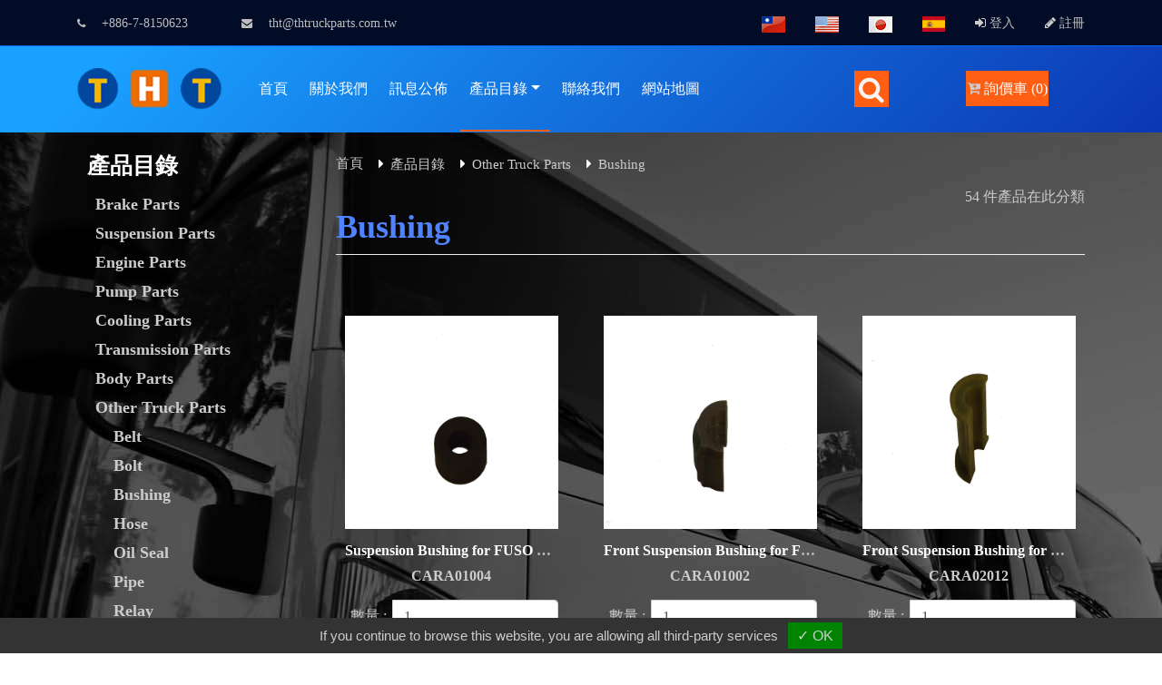

--- FILE ---
content_type: text/html;charset=UTF-8
request_url: https://www.thtruckparts.com.tw/exec/product.php?mod=list&cid=172&lg=T
body_size: 9360
content:
<!DOCTYPE html>
<html>

<head>
    <meta http-equiv="Content-Type" content="text/html; charset=UTF-8">
    <meta name="viewport" content="width=device-width, initial-scale=1">
    <title>Bushing</title>
    <meta name="keywords" content="clutch booster assy, shock absorber, engine mounting, power shift, compressor head, engine cylinder set">
    <!-- Facebook Pixel Code -->
<script>
!function(f,b,e,v,n,t,s)
{if(f.fbq)return;n=f.fbq=function(){n.callMethod?
n.callMethod.apply(n,arguments):n.queue.push(arguments)};
if(!f._fbq)f._fbq=n;n.push=n;n.loaded=!0;n.version='2.0';
n.queue=[];t=b.createElement(e);t.async=!0;
t.src=v;s=b.getElementsByTagName(e)[0];
s.parentNode.insertBefore(t,s)}(window, document,'script',
'https://connect.facebook.net/en_US/fbevents.js');
fbq('init', '3014537898629268');
fbq('track', 'PageView');
</script>
<noscript><img height="1" width="1" style="display:none"
src="https://www.facebook.com/tr?id=3014537898629268&ev=PageView&noscript=1"
/></noscript>
<!-- End Facebook Pixel Code -->
    <link rel="alternate" href="https://www.thtruckparts.com.tw/exec/product.php?mod=list&cid=172&lg=T" hreflang="x-default">
    <link rel="alternate" href="https://www.thtruckparts.com.tw/exec/product.php?mod=list&cid=172&lg=E" hreflang="en">
    <link rel="alternate" href="https://www.thtruckparts.com.tw/exec/product.php?mod=list&cid=172&lg=J" hreflang="ja">
    <link rel="alternate" href="https://www.thtruckparts.com.tw/exec/product.php?mod=list&cid=172&lg=C" hreflang="es">
    <link rel="alternate" href="https://www.thtruckparts.com.tw/exec/product.php?mod=list&cid=172&lg=T" hreflang="zh-TW">
    <link rel="alternate" href="#" type="text/xml" title="RSS 2.0">
    <link rel="stylesheet" href="https://www.thtruckparts.com.tw/templates/03/css/bootstrap.min.css">
    <link rel="stylesheet" href="//cdn.jsdelivr.net/jquery.magnific-popup/0.9.3/magnific-popup.css">
    <link rel="stylesheet" href="https://www.thtruckparts.com.tw/css/idangerous.swiper.css">
    <link rel="stylesheet" href="https://www.thtruckparts.com.tw/css/slidebars.css">
    <link rel="stylesheet" href="https://www.thtruckparts.com.tw/templates/03/css/style.css">
    <link rel="stylesheet" href="https://www.thtruckparts.com.tw/templates/03/css/index.css">
    <link rel="stylesheet" href="https://www.thtruckparts.com.tw/templates/03/css/owl.carousel.min.css">
    <link rel="stylesheet" href="https://www.thtruckparts.com.tw/templates/03/css/font-awesome.min.css">
    <link rel="stylesheet" href="https://www.thtruckparts.com.tw/templates/03/css/slicknav.css">
    <link rel="stylesheet" href="https://www.thtruckparts.com.tw/templates/03/css/style2.css">
    <!-- GDPR -->
<meta name="google-site-verification" content="DeKLNvBK83azTK7ZNokJR9x21fkT5xD-X9emUKW5qMc" />
<script type="text/javascript" src="https://gdpr.urb2b.com/gdpr.js"></script>
<script type="text/javascript" src="https://gdpr.urb2b.com/gdpr.init.js"></script>
<script type="text/javascript"> tarteaucitron.user.gtagUa = 'UA-4503065-20'; tarteaucitron.user.gtagMore = function () { /* add here your optionnal gtag() */ }; (tarteaucitron.job = tarteaucitron.job || []).push('gtag'); </script> 
<!-- GDPR -->
    <link rel="Shortcut Icon" type="image/x-icon" href="https://www.thtruckparts.com.tw/templates/03/images/logo.ico" />
</head>

<body  class="T bg-c">
    <!-- #container start-->
    <div id="container" class="container_product169">
        <!-- #header start-->
        <header>

            <div class="header-area ">
                <div class="header-top black-bg d-none d-md-block">
                    <div class="container">
                        <div class="row">
                            <div class="col-xl-6 col-md-6 col-lg-6">
                                <div class="header-contact">
                                    <a href="#"><i class="fa fa-phone"></i> +886-7-8150623</a>
                                    <a href="mailto:tht@thtruckparts.com.tw"><i class="fa fa-envelope"></i>
                                        tht@thtruckparts.com.tw</a>
                                </div>
                            </div>

                            <div class="col-xl-6 col-md-6 col-lg-4">
                                <div class="header-top-menu">
                                    <nav>
                                        <!-- #member start -->
                                        <div id="hello_member">
                                            <ul class="nav nav-pills pull-right">
                                                <li>

                                                    </li>
                                                    <!-- AFTER LOGOUT -->
                                                    <li id="logLink"><a href="https://www.thtruckparts.com.tw/exec/login.php?lg=T"><span
                                                                class="fa fa-sign-in"></span>
                                                            登入</a>
                                                    </li>
                                                    <li id="regLink"><a href="https://www.thtruckparts.com.tw/exec/register.php?lg=T"><span
                                                                class="fa fa-pencil"></span>
                                                            註冊</a>
                                                    </li>
                                            </ul>
                                            <!-- #language_area start-->
                                            <div id="language_area">
                                                <div class="col-md" >
                                                    <ul id="language_ul" class="nav nav-pills pull-right">
                                                        <li><a href="https://www.thtruckparts.com.tw/exec/product.php?mod=list&cid=172&lg=T"><img border="0" src="https://www.thtruckparts.com.tw/templates/03/images/flagT.gif"  alt="繁體版" title="繁體版"></a></li>
                                                        <li><a href="https://www.thtruckparts.com.tw/exec/product.php?mod=list&cid=172&lg=E"><img border="0" src="https://www.thtruckparts.com.tw/templates/03/images/flagE.gif"  alt="English" title="English"></a></li>
                                                        <li><a href="https://www.thtruckparts.com.tw/exec/product.php?mod=list&cid=172&lg=J"><img border="0" src="https://www.thtruckparts.com.tw/templates/03/images/flagJ.gif"  alt="日本語" title="日本語"></a></li>
                                                        <li><a href="https://www.thtruckparts.com.tw/exec/product.php?mod=list&cid=172&lg=C"><img border="0" src="https://www.thtruckparts.com.tw/templates/03/images/flagC.gif"  alt="西班牙語" title="西班牙語"></a></li>
                                                    </ul>
                                                </div>
                                            </div>
                                            <!-- #language_area end -->
                                        </div>
                                        <!-- #member end -->
                                    </nav>

                                </div>
                            </div>
                        </div>
                    </div>
                </div>
                <div id="sticky-header" class="main-header-area menu-bg">
                    <div class="container">
                        <div class="row align-items-center">
                            <div class="col-xl-2 col-lg-2">
                                <div class="logo-img">
                                    <a href="https://www.thtruckparts.com.tw/">
                                        <img src="https://www.thtruckparts.com.tw/templates/03/img/logo.png" alt="">
                                    </a>
                                </div>
                            </div>
                            <div class="col-xl-7 col-lg-7">
                                <div class="main-menu d-none d-lg-block">
                                    <!-- #mainnav start-->
                                    <nav>
                                        <ul id="navigation">
                                            
                                     <li id="m1"><a href="https://www.thtruckparts.com.tw/">首頁</a>
</li>
                                     <li id="m2"><a href="https://www.thtruckparts.com.tw/exec/msg.php?mid=2&cid=2&lg=T">關於我們</a>
</li>
                                     <li id="m3"><a href="https://www.thtruckparts.com.tw/exec/msg.php?mid=3&cid=3&lg=T">訊息公佈</a>
</li>
                                    <li id="m4" class="dropdown active">
                                    <a class="dropdown-toggle active" data-toggle="dropdown">產品目錄<i class="caret"></i></a>     <ul class="dropdown-menu" role="menu" aria-labelledby="dLabel">
                    <li id="incateall"><a href="https://www.thtruckparts.com.tw/exec/product.php?lg=T">全部</a></li>
                    <li id="inalldivider" class="divider"></li>
<li class="incate86" data-id="86"><a href="https://www.thtruckparts.com.tw/exec/product.php?mod=&cid=86&lg=T" onclick="Dookie('PAGEID');" title="Brake Parts">Brake Parts</a>
                        <ul id="son_cid_86" class="accordion-body collapse panel-collapse">
<li class="incate87" data-id="87"><a href="https://www.thtruckparts.com.tw/exec/product.php?mod=list&cid=87&lg=T" onclick="Dookie('PAGEID');" title="Air Dryer">Air Dryer</a></li>
<li class="incate88" data-id="88"><a href="https://www.thtruckparts.com.tw/exec/product.php?mod=list&cid=88&lg=T" onclick="Dookie('PAGEID');" title="Brake Booster">Brake Booster</a></li>
<li class="incate89" data-id="89"><a href="https://www.thtruckparts.com.tw/exec/product.php?mod=list&cid=89&lg=T" onclick="Dookie('PAGEID');" title="Brake Chamber">Brake Chamber</a></li>
<li class="incate91" data-id="91"><a href="https://www.thtruckparts.com.tw/exec/product.php?mod=list&cid=91&lg=T" onclick="Dookie('PAGEID');" title="Brake Wheel Cylinder">Brake Wheel Cylinder</a></li>
<li class="incate92" data-id="92"><a href="https://www.thtruckparts.com.tw/exec/product.php?mod=list&cid=92&lg=T" onclick="Dookie('PAGEID');" title="Brake Drum">Brake Drum</a></li>
<li class="incate203" data-id="203"><a href="https://www.thtruckparts.com.tw/exec/product.php?mod=list&cid=203&lg=T" onclick="Dookie('PAGEID');" title="Brake Pedal">Brake Pedal</a></li>
<li class="incate205" data-id="205"><a href="https://www.thtruckparts.com.tw/exec/product.php?mod=list&cid=205&lg=T" onclick="Dookie('PAGEID');" title="Brake Pad & Shoe">Brake Pad & Shoe</a></li>
<li class="incate90" data-id="90"><a href="https://www.thtruckparts.com.tw/exec/product.php?mod=list&cid=90&lg=T" onclick="Dookie('PAGEID');" title="Brake Valve">Brake Valve</a></li>
<li class="incate209" data-id="209"><a href="https://www.thtruckparts.com.tw/exec/product.php?mod=list&cid=209&lg=T" onclick="Dookie('PAGEID');" title="Brake Discs">Brake Discs</a></li>
<li class="incate93" data-id="93"><a href="https://www.thtruckparts.com.tw/exec/product.php?mod=list&cid=93&lg=T" onclick="Dookie('PAGEID');" title="Clutch Booster">Clutch Booster</a></li>
<li class="incate94" data-id="94"><a href="https://www.thtruckparts.com.tw/exec/product.php?mod=list&cid=94&lg=T" onclick="Dookie('PAGEID');" title="Clutch Master Cylinder">Clutch Master Cylinder</a></li>
<li class="incate210" data-id="210"><a href="https://www.thtruckparts.com.tw/exec/product.php?mod=list&cid=210&lg=T" onclick="Dookie('PAGEID');" title="EBS">EBS</a></li>
<li class="incate95" data-id="95"><a href="https://www.thtruckparts.com.tw/exec/product.php?mod=list&cid=95&lg=T" onclick="Dookie('PAGEID');" title="Power Shift">Power Shift</a></li>
<li class="incate96" data-id="96"><a href="https://www.thtruckparts.com.tw/exec/product.php?mod=list&cid=96&lg=T" onclick="Dookie('PAGEID');" title="Relay Valve">Relay Valve</a></li>
<li class="incate97" data-id="97"><a href="https://www.thtruckparts.com.tw/exec/product.php?mod=list&cid=97&lg=T" onclick="Dookie('PAGEID');" title="Slack Adjuster">Slack Adjuster</a></li>
</ul></li>
<li class="incate99" data-id="99"><a href="https://www.thtruckparts.com.tw/exec/product.php?mod=&cid=99&lg=T" onclick="Dookie('PAGEID');" title="Suspension Parts">Suspension Parts</a>
                        <ul id="son_cid_99" class="accordion-body collapse panel-collapse">
<li class="incate100" data-id="100"><a href="https://www.thtruckparts.com.tw/exec/product.php?mod=list&cid=100&lg=T" onclick="Dookie('PAGEID');" title="Air Spring / Air Bag">Air Spring / Air Bag</a></li>
<li class="incate101" data-id="101"><a href="https://www.thtruckparts.com.tw/exec/product.php?mod=list&cid=101&lg=T" onclick="Dookie('PAGEID');" title="Balance Axle">Balance Axle</a></li>
<li class="incate102" data-id="102"><a href="https://www.thtruckparts.com.tw/exec/product.php?mod=list&cid=102&lg=T" onclick="Dookie('PAGEID');" title="Steering Rod">Steering Rod</a></li>
<li class="incate103" data-id="103"><a href="https://www.thtruckparts.com.tw/exec/product.php?mod=list&cid=103&lg=T" onclick="Dookie('PAGEID');" title="Cabin Tilt Cylinder">Cabin Tilt Cylinder</a></li>
<li class="incate104" data-id="104"><a href="https://www.thtruckparts.com.tw/exec/product.php?mod=list&cid=104&lg=T" onclick="Dookie('PAGEID');" title="Levelling Valve">Levelling Valve</a></li>
<li class="incate105" data-id="105"><a href="https://www.thtruckparts.com.tw/exec/product.php?mod=list&cid=105&lg=T" onclick="Dookie('PAGEID');" title="Shock Absorber">Shock Absorber</a></li>
<li class="incate106" data-id="106"><a href="https://www.thtruckparts.com.tw/exec/product.php?mod=list&cid=106&lg=T" onclick="Dookie('PAGEID');" title="Trunnion Seat">Trunnion Seat</a></li>
<li class="incate107" data-id="107"><a href="https://www.thtruckparts.com.tw/exec/product.php?mod=list&cid=107&lg=T" onclick="Dookie('PAGEID');" title="Trunnion Shaft">Trunnion Shaft</a></li>
<li class="incate108" data-id="108"><a href="https://www.thtruckparts.com.tw/exec/product.php?mod=list&cid=108&lg=T" onclick="Dookie('PAGEID');" title="Trunnion Stand">Trunnion Stand</a></li>
<li class="incate109" data-id="109"><a href="https://www.thtruckparts.com.tw/exec/product.php?mod=list&cid=109&lg=T" onclick="Dookie('PAGEID');" title="Torque Rod Bushing">Torque Rod Bushing</a></li>
<li class="incate199" data-id="199"><a href="https://www.thtruckparts.com.tw/exec/product.php?mod=list&cid=199&lg=T" onclick="Dookie('PAGEID');" title="Stabilizer Link">Stabilizer Link</a></li>
<li class="incate197" data-id="197"><a href="https://www.thtruckparts.com.tw/exec/product.php?mod=list&cid=197&lg=T" onclick="Dookie('PAGEID');" title="Other">Other</a></li>
</ul></li>
<li class="incate111" data-id="111"><a href="https://www.thtruckparts.com.tw/exec/product.php?mod=&cid=111&lg=T" onclick="Dookie('PAGEID');" title="Engine Parts">Engine Parts</a>
                        <ul id="son_cid_111" class="accordion-body collapse panel-collapse">
<li class="incate112" data-id="112"><a href="https://www.thtruckparts.com.tw/exec/product.php?mod=list&cid=112&lg=T" onclick="Dookie('PAGEID');" title="Alternator">Alternator</a></li>
<li class="incate113" data-id="113"><a href="https://www.thtruckparts.com.tw/exec/product.php?mod=list&cid=113&lg=T" onclick="Dookie('PAGEID');" title="Air Compressor & Head">Air Compressor & Head</a></li>
<li class="incate114" data-id="114"><a href="https://www.thtruckparts.com.tw/exec/product.php?mod=list&cid=114&lg=T" onclick="Dookie('PAGEID');" title="Belt Tensioner">Belt Tensioner</a></li>
<li class="incate115" data-id="115"><a href="https://www.thtruckparts.com.tw/exec/product.php?mod=list&cid=115&lg=T" onclick="Dookie('PAGEID');" title="Crankshaft">Crankshaft</a></li>
<li class="incate116" data-id="116"><a href="https://www.thtruckparts.com.tw/exec/product.php?mod=list&cid=116&lg=T" onclick="Dookie('PAGEID');" title="Camshaft">Camshaft</a></li>
<li class="incate117" data-id="117"><a href="https://www.thtruckparts.com.tw/exec/product.php?mod=list&cid=117&lg=T" onclick="Dookie('PAGEID');" title="Cylinder Head">Cylinder Head</a></li>
<li class="incate118" data-id="118"><a href="https://www.thtruckparts.com.tw/exec/product.php?mod=list&cid=118&lg=T" onclick="Dookie('PAGEID');" title="Connecting Rod">Connecting Rod</a></li>
<li class="incate212" data-id="212"><a href="https://www.thtruckparts.com.tw/exec/product.php?mod=list&cid=212&lg=T" onclick="Dookie('PAGEID');" title="ECU">ECU</a></li>
<li class="incate119" data-id="119"><a href="https://www.thtruckparts.com.tw/exec/product.php?mod=list&cid=119&lg=T" onclick="Dookie('PAGEID');" title="Engine Mounting">Engine Mounting</a></li>
<li class="incate120" data-id="120"><a href="https://www.thtruckparts.com.tw/exec/product.php?mod=list&cid=120&lg=T" onclick="Dookie('PAGEID');" title="Filter">Filter</a></li>
<li class="incate121" data-id="121"><a href="https://www.thtruckparts.com.tw/exec/product.php?mod=list&cid=121&lg=T" onclick="Dookie('PAGEID');" title="Flywheel">Flywheel</a></li>
<li class="incate122" data-id="122"><a href="https://www.thtruckparts.com.tw/exec/product.php?mod=list&cid=122&lg=T" onclick="Dookie('PAGEID');" title="Fuel Injection">Fuel Injection</a></li>
<li class="incate124" data-id="124"><a href="https://www.thtruckparts.com.tw/exec/product.php?mod=list&cid=124&lg=T" onclick="Dookie('PAGEID');" title="Gasket">Gasket</a></li>
<li class="incate125" data-id="125"><a href="https://www.thtruckparts.com.tw/exec/product.php?mod=list&cid=125&lg=T" onclick="Dookie('PAGEID');" title="Liner">Liner</a></li>
<li class="incate123" data-id="123"><a href="https://www.thtruckparts.com.tw/exec/product.php?mod=list&cid=123&lg=T" onclick="Dookie('PAGEID');" title="Piston">Piston</a></li>
<li class="incate201" data-id="201"><a href="https://www.thtruckparts.com.tw/exec/product.php?mod=list&cid=201&lg=T" onclick="Dookie('PAGEID');" title="Regulator">Regulator</a></li>
<li class="incate127" data-id="127"><a href="https://www.thtruckparts.com.tw/exec/product.php?mod=list&cid=127&lg=T" onclick="Dookie('PAGEID');" title="Turbo">Turbo</a></li>
<li class="incate200" data-id="200"><a href="https://www.thtruckparts.com.tw/exec/product.php?mod=list&cid=200&lg=T" onclick="Dookie('PAGEID');" title="Timing Cover & Kit">Timing Cover & Kit</a></li>
<li class="incate126" data-id="126"><a href="https://www.thtruckparts.com.tw/exec/product.php?mod=list&cid=126&lg=T" onclick="Dookie('PAGEID');" title="Starter">Starter</a></li>
<li class="incate191" data-id="191"><a href="https://www.thtruckparts.com.tw/exec/product.php?mod=list&cid=191&lg=T" onclick="Dookie('PAGEID');" title="Starter Motor">Starter Motor</a></li>
<li class="incate207" data-id="207"><a href="https://www.thtruckparts.com.tw/exec/product.php?mod=list&cid=207&lg=T" onclick="Dookie('PAGEID');" title="Solenoid Valve">Solenoid Valve</a></li>
<li class="incate192" data-id="192"><a href="https://www.thtruckparts.com.tw/exec/product.php?mod=list&cid=192&lg=T" onclick="Dookie('PAGEID');" title="Other">Other</a></li>
</ul></li>
<li class="incate129" data-id="129"><a href="https://www.thtruckparts.com.tw/exec/product.php?mod=&cid=129&lg=T" onclick="Dookie('PAGEID');" title="Pump Parts">Pump Parts</a>
                        <ul id="son_cid_129" class="accordion-body collapse panel-collapse">
<li class="incate130" data-id="130"><a href="https://www.thtruckparts.com.tw/exec/product.php?mod=list&cid=130&lg=T" onclick="Dookie('PAGEID');" title="Hydraulic Pump">Hydraulic Pump</a></li>
<li class="incate131" data-id="131"><a href="https://www.thtruckparts.com.tw/exec/product.php?mod=list&cid=131&lg=T" onclick="Dookie('PAGEID');" title="Oil Pump">Oil Pump</a></li>
<li class="incate132" data-id="132"><a href="https://www.thtruckparts.com.tw/exec/product.php?mod=list&cid=132&lg=T" onclick="Dookie('PAGEID');" title="Power Steering Pump">Power Steering Pump</a></li>
<li class="incate133" data-id="133"><a href="https://www.thtruckparts.com.tw/exec/product.php?mod=list&cid=133&lg=T" onclick="Dookie('PAGEID');" title="Water Pump">Water Pump</a></li>
<li class="incate204" data-id="204"><a href="https://www.thtruckparts.com.tw/exec/product.php?mod=list&cid=204&lg=T" onclick="Dookie('PAGEID');" title="Fuel Pump">Fuel Pump</a></li>
<li class="incate195" data-id="195"><a href="https://www.thtruckparts.com.tw/exec/product.php?mod=list&cid=195&lg=T" onclick="Dookie('PAGEID');" title="Other">Other</a></li>
</ul></li>
<li class="incate134" data-id="134"><a href="https://www.thtruckparts.com.tw/exec/product.php?mod=&cid=134&lg=T" onclick="Dookie('PAGEID');" title="Cooling Parts">Cooling Parts</a>
                        <ul id="son_cid_134" class="accordion-body collapse panel-collapse">
<li class="incate135" data-id="135"><a href="https://www.thtruckparts.com.tw/exec/product.php?mod=list&cid=135&lg=T" onclick="Dookie('PAGEID');" title="Air Conditioning Compressor">Air Conditioning Compressor</a></li>
<li class="incate136" data-id="136"><a href="https://www.thtruckparts.com.tw/exec/product.php?mod=list&cid=136&lg=T" onclick="Dookie('PAGEID');" title="Fan">Fan</a></li>
<li class="incate137" data-id="137"><a href="https://www.thtruckparts.com.tw/exec/product.php?mod=list&cid=137&lg=T" onclick="Dookie('PAGEID');" title="Fan Clutch">Fan Clutch</a></li>
<li class="incate208" data-id="208"><a href="https://www.thtruckparts.com.tw/exec/product.php?mod=list&cid=208&lg=T" onclick="Dookie('PAGEID');" title="Intercooler">Intercooler</a></li>
<li class="incate138" data-id="138"><a href="https://www.thtruckparts.com.tw/exec/product.php?mod=list&cid=138&lg=T" onclick="Dookie('PAGEID');" title="Oil Cooler">Oil Cooler</a></li>
<li class="incate139" data-id="139"><a href="https://www.thtruckparts.com.tw/exec/product.php?mod=list&cid=139&lg=T" onclick="Dookie('PAGEID');" title="Radiator">Radiator</a></li>
<li class="incate196" data-id="196"><a href="https://www.thtruckparts.com.tw/exec/product.php?mod=list&cid=196&lg=T" onclick="Dookie('PAGEID');" title="Other">Other</a></li>
</ul></li>
<li class="incate141" data-id="141"><a href="https://www.thtruckparts.com.tw/exec/product.php?mod=&cid=141&lg=T" onclick="Dookie('PAGEID');" title="Transmission Parts">Transmission Parts</a>
                        <ul id="son_cid_141" class="accordion-body collapse panel-collapse">
<li class="incate142" data-id="142"><a href="https://www.thtruckparts.com.tw/exec/product.php?mod=list&cid=142&lg=T" onclick="Dookie('PAGEID');" title="Bearing">Bearing</a></li>
<li class="incate143" data-id="143"><a href="https://www.thtruckparts.com.tw/exec/product.php?mod=list&cid=143&lg=T" onclick="Dookie('PAGEID');" title="Crown Wheel And Pinion">Crown Wheel And Pinion</a></li>
<li class="incate144" data-id="144"><a href="https://www.thtruckparts.com.tw/exec/product.php?mod=list&cid=144&lg=T" onclick="Dookie('PAGEID');" title="Clutch Disc">Clutch Disc</a></li>
<li class="incate145" data-id="145"><a href="https://www.thtruckparts.com.tw/exec/product.php?mod=list&cid=145&lg=T" onclick="Dookie('PAGEID');" title="Clutch Cover">Clutch Cover</a></li>
<li class="incate146" data-id="146"><a href="https://www.thtruckparts.com.tw/exec/product.php?mod=list&cid=146&lg=T" onclick="Dookie('PAGEID');" title="Clutch Fork">Clutch Fork</a></li>
<li class="incate147" data-id="147"><a href="https://www.thtruckparts.com.tw/exec/product.php?mod=list&cid=147&lg=T" onclick="Dookie('PAGEID');" title="Counter Shaft">Counter Shaft</a></li>
<li class="incate148" data-id="148"><a href="https://www.thtruckparts.com.tw/exec/product.php?mod=list&cid=148&lg=T" onclick="Dookie('PAGEID');" title="Drive Shaft">Drive Shaft</a></li>
<li class="incate149" data-id="149"><a href="https://www.thtruckparts.com.tw/exec/product.php?mod=list&cid=149&lg=T" onclick="Dookie('PAGEID');" title="Flange">Flange</a></li>
<li class="incate150" data-id="150"><a href="https://www.thtruckparts.com.tw/exec/product.php?mod=list&cid=150&lg=T" onclick="Dookie('PAGEID');" title="Gear">Gear</a></li>
<li class="incate151" data-id="151"><a href="https://www.thtruckparts.com.tw/exec/product.php?mod=list&cid=151&lg=T" onclick="Dookie('PAGEID');" title="Input Shaft">Input Shaft</a></li>
<li class="incate152" data-id="152"><a href="https://www.thtruckparts.com.tw/exec/product.php?mod=list&cid=152&lg=T" onclick="Dookie('PAGEID');" title="Main Shaft">Main Shaft</a></li>
<li class="incate153" data-id="153"><a href="https://www.thtruckparts.com.tw/exec/product.php?mod=list&cid=153&lg=T" onclick="Dookie('PAGEID');" title="Power Take Off (PTO)">Power Take Off (PTO)</a></li>
<li class="incate154" data-id="154"><a href="https://www.thtruckparts.com.tw/exec/product.php?mod=list&cid=154&lg=T" onclick="Dookie('PAGEID');" title="Synchronizer Ring">Synchronizer Ring</a></li>
<li class="incate155" data-id="155"><a href="https://www.thtruckparts.com.tw/exec/product.php?mod=list&cid=155&lg=T" onclick="Dookie('PAGEID');" title="Spider">Spider</a></li>
<li class="incate194" data-id="194"><a href="https://www.thtruckparts.com.tw/exec/product.php?mod=list&cid=194&lg=T" onclick="Dookie('PAGEID');" title="Other">Other</a></li>
</ul></li>
<li class="incate157" data-id="157"><a href="https://www.thtruckparts.com.tw/exec/product.php?mod=&cid=157&lg=T" onclick="Dookie('PAGEID');" title="Body Parts">Body Parts</a>
                        <ul id="son_cid_157" class="accordion-body collapse panel-collapse">
<li class="incate158" data-id="158"><a href="https://www.thtruckparts.com.tw/exec/product.php?mod=list&cid=158&lg=T" onclick="Dookie('PAGEID');" title="Bumper">Bumper</a></li>
<li class="incate159" data-id="159"><a href="https://www.thtruckparts.com.tw/exec/product.php?mod=list&cid=159&lg=T" onclick="Dookie('PAGEID');" title="Grille">Grille</a></li>
<li class="incate160" data-id="160"><a href="https://www.thtruckparts.com.tw/exec/product.php?mod=list&cid=160&lg=T" onclick="Dookie('PAGEID');" title="Panel">Panel</a></li>
<li class="incate161" data-id="161"><a href="https://www.thtruckparts.com.tw/exec/product.php?mod=list&cid=161&lg=T" onclick="Dookie('PAGEID');" title="Cover">Cover</a></li>
<li class="incate162" data-id="162"><a href="https://www.thtruckparts.com.tw/exec/product.php?mod=list&cid=162&lg=T" onclick="Dookie('PAGEID');" title="Door Shell">Door Shell</a></li>
<li class="incate163" data-id="163"><a href="https://www.thtruckparts.com.tw/exec/product.php?mod=list&cid=163&lg=T" onclick="Dookie('PAGEID');" title="Head Lamp">Head Lamp</a></li>
<li class="incate164" data-id="164"><a href="https://www.thtruckparts.com.tw/exec/product.php?mod=list&cid=164&lg=T" onclick="Dookie('PAGEID');" title="Corner Lamp">Corner Lamp</a></li>
<li class="incate165" data-id="165"><a href="https://www.thtruckparts.com.tw/exec/product.php?mod=list&cid=165&lg=T" onclick="Dookie('PAGEID');" title="Fog Lamp">Fog Lamp</a></li>
<li class="incate166" data-id="166"><a href="https://www.thtruckparts.com.tw/exec/product.php?mod=list&cid=166&lg=T" onclick="Dookie('PAGEID');" title="Mirror">Mirror</a></li>
<li class="incate167" data-id="167"><a href="https://www.thtruckparts.com.tw/exec/product.php?mod=list&cid=167&lg=T" onclick="Dookie('PAGEID');" title="Cabin">Cabin</a></li>
<li class="incate198" data-id="198"><a href="https://www.thtruckparts.com.tw/exec/product.php?mod=list&cid=198&lg=T" onclick="Dookie('PAGEID');" title="Wiper Motor">Wiper Motor</a></li>
<li class="incate211" data-id="211"><a href="https://www.thtruckparts.com.tw/exec/product.php?mod=list&cid=211&lg=T" onclick="Dookie('PAGEID');" title="Window Switch">Window Switch</a></li>
<li class="incate168" data-id="168"><a href="https://www.thtruckparts.com.tw/exec/product.php?mod=list&cid=168&lg=T" onclick="Dookie('PAGEID');" title="Other">Other</a></li>
</ul></li>
<li class="incate169 active" data-id="169"><a href="https://www.thtruckparts.com.tw/exec/product.php?mod=&cid=169&lg=T" onclick="Dookie('PAGEID');" title="Other Truck Parts" class="active">Other Truck Parts</a>
                        <ul id="son_cid_169" class="accordion-body collapse panel-collapse">
<li class="incate170" data-id="170"><a href="https://www.thtruckparts.com.tw/exec/product.php?mod=list&cid=170&lg=T" onclick="Dookie('PAGEID');" title="Belt">Belt</a></li>
<li class="incate171" data-id="171"><a href="https://www.thtruckparts.com.tw/exec/product.php?mod=list&cid=171&lg=T" onclick="Dookie('PAGEID');" title="Bolt">Bolt</a></li>
<li class="incate172 active" data-id="172"><a href="https://www.thtruckparts.com.tw/exec/product.php?mod=list&cid=172&lg=T" onclick="Dookie('PAGEID');" title="Bushing" class="active">Bushing</a></li>
<li class="incate173" data-id="173"><a href="https://www.thtruckparts.com.tw/exec/product.php?mod=list&cid=173&lg=T" onclick="Dookie('PAGEID');" title="Hose">Hose</a></li>
<li class="incate174" data-id="174"><a href="https://www.thtruckparts.com.tw/exec/product.php?mod=list&cid=174&lg=T" onclick="Dookie('PAGEID');" title="Oil Seal">Oil Seal</a></li>
<li class="incate175" data-id="175"><a href="https://www.thtruckparts.com.tw/exec/product.php?mod=list&cid=175&lg=T" onclick="Dookie('PAGEID');" title="Pipe">Pipe</a></li>
<li class="incate218" data-id="218"><a href="https://www.thtruckparts.com.tw/exec/product.php?mod=list&cid=218&lg=T" onclick="Dookie('PAGEID');" title="Relay">Relay</a></li>
<li class="incate176" data-id="176"><a href="https://www.thtruckparts.com.tw/exec/product.php?mod=list&cid=176&lg=T" onclick="Dookie('PAGEID');" title="Repair Kit">Repair Kit</a></li>
<li class="incate177" data-id="177"><a href="https://www.thtruckparts.com.tw/exec/product.php?mod=list&cid=177&lg=T" onclick="Dookie('PAGEID');" title="Sensor">Sensor</a></li>
<li class="incate179" data-id="179"><a href="https://www.thtruckparts.com.tw/exec/product.php?mod=list&cid=179&lg=T" onclick="Dookie('PAGEID');" title="Tie Rod End">Tie Rod End</a></li>
<li class="incate180" data-id="180"><a href="https://www.thtruckparts.com.tw/exec/product.php?mod=list&cid=180&lg=T" onclick="Dookie('PAGEID');" title="Valve">Valve</a></li>
<li class="incate181" data-id="181"><a href="https://www.thtruckparts.com.tw/exec/product.php?mod=list&cid=181&lg=T" onclick="Dookie('PAGEID');" title="Washer">Washer</a></li>
<li class="incate182" data-id="182"><a href="https://www.thtruckparts.com.tw/exec/product.php?mod=list&cid=182&lg=T" onclick="Dookie('PAGEID');" title="Other">Other</a></li>
</ul></li>
<li class="incate184" data-id="184"><a href="https://www.thtruckparts.com.tw/exec/product.php?mod=&cid=184&lg=T" onclick="Dookie('PAGEID');" title="Used Truck & Parts">Used Truck & Parts</a>
                        <ul id="son_cid_184" class="accordion-body collapse panel-collapse">
<li class="incate185" data-id="185"><a href="https://www.thtruckparts.com.tw/exec/product.php?mod=list&cid=185&lg=T" onclick="Dookie('PAGEID');" title="Used Truck">Used Truck</a></li>
<li class="incate186" data-id="186"><a href="https://www.thtruckparts.com.tw/exec/product.php?mod=list&cid=186&lg=T" onclick="Dookie('PAGEID');" title="Used Engine">Used Engine</a></li>
<li class="incate187" data-id="187"><a href="https://www.thtruckparts.com.tw/exec/product.php?mod=list&cid=187&lg=T" onclick="Dookie('PAGEID');" title="Used Transmission / Gearbox">Used Transmission / Gearbox</a></li>
<li class="incate188" data-id="188"><a href="https://www.thtruckparts.com.tw/exec/product.php?mod=list&cid=188&lg=T" onclick="Dookie('PAGEID');" title="Used Differential">Used Differential</a></li>
<li class="incate189" data-id="189"><a href="https://www.thtruckparts.com.tw/exec/product.php?mod=list&cid=189&lg=T" onclick="Dookie('PAGEID');" title="Used Axle">Used Axle</a></li>
<li class="incate190" data-id="190"><a href="https://www.thtruckparts.com.tw/exec/product.php?mod=list&cid=190&lg=T" onclick="Dookie('PAGEID');" title="Other">Other</a></li>
<li class="incate202" data-id="202"><a href="https://www.thtruckparts.com.tw/exec/product.php?mod=list&cid=202&lg=T" onclick="Dookie('PAGEID');" title="Heavy Machine">Heavy Machine</a></li>
</ul></li>
<li class="incate213" data-id="213"><a href="https://www.thtruckparts.com.tw/exec/product.php?mod=&cid=213&lg=T" onclick="Dookie('PAGEID');" title="Forklift Parts">Forklift Parts</a>
                        <ul id="son_cid_213" class="accordion-body collapse panel-collapse">
<li class="incate214" data-id="214"><a href="https://www.thtruckparts.com.tw/exec/product.php?mod=list&cid=214&lg=T" onclick="Dookie('PAGEID');" title="Bell Crank">Bell Crank</a></li>
<li class="incate217" data-id="217"><a href="https://www.thtruckparts.com.tw/exec/product.php?mod=list&cid=217&lg=T" onclick="Dookie('PAGEID');" title="Center Pin">Center Pin</a></li>
<li class="incate215" data-id="215"><a href="https://www.thtruckparts.com.tw/exec/product.php?mod=list&cid=215&lg=T" onclick="Dookie('PAGEID');" title="Front Hub">Front Hub</a></li>
<li class="incate216" data-id="216"><a href="https://www.thtruckparts.com.tw/exec/product.php?mod=list&cid=216&lg=T" onclick="Dookie('PAGEID');" title="King Pin Kit">King Pin Kit</a></li>
</ul></li>
</ul>
</li>
                                     <li id="m5"><a href="https://www.thtruckparts.com.tw/exec/contact.php?lg=T">聯絡我們</a>
</li>
                                     <li id="m6"><a href="https://www.thtruckparts.com.tw/exec/site-map.php?lg=T">網站地圖</a>
</li>
                                        </ul>
                                    </nav>
                                    <!-- #mainnav end-->
                                </div>
                            </div>
                            <div class="col-xl-3 col-lg-3">
                                <div class="quote-area">
                                    <div class="search-bar">
                                        <a class="collapsed" data-toggle="collapse" href="#collapseExample"
                                            aria-expanded="false" aria-controls="collapseExample">
                                            <i class="fa fa-search"></i>
                                        </a>
                                    </div>
                                    <div class="get-quote d-none d-lg-block">
                                        <a class="boxed-btn" href="https://www.thtruckparts.com.tw/exec/cart.php?lg=T">
                                            <span class="fa fa-cart-plus"></span>
                                            詢價車 (0)
                                        </a>
                                    </div>
                                </div>
                            </div>
                            <div class="col-12">
                                <div class="mobile_menu d-block d-lg-none"></div>
                            </div>
                        </div>

                    </div>

                    <div class="collapse" id="collapseExample">
                        <div class="card card-body">
                            <div>
                                <div class="search_input-01">
                                    <div class="container ">
                                        <!-- #qsearch start -->
                                        <div id="qsearch"  class="col-md-12">
                                            <div class="row">
                                                <div class="col-md-12">
                                                    <form class="form-search" id="side_pSearch" name="side_pSearch"
                                                        action="https://www.thtruckparts.com.tw/exec/product.php?mod=qsh&lg=T" method="post">
                                                        <input type="hidden" name="lg" value="T">
                                                        <div class="input-group">
                                                            <input type="text" class="form-control" name="kwd" id="kwd"
                                                                value="產品搜尋">
                                                        </div>
                                                    </form>
                                                </div>
                                            </div>
                                        </div>
                                        <!-- #qsearch end -->
                                    </div>
                                </div>
                            </div>
                        </div>
                    </div>


                </div>
            </div>


        </header>
        <!-- #header end-->

        <!-- #mainbanner start-->
        <!-- 01 -->
        <div class="slider-area">
            <div class="slider-active owl-carousel">
            </div>
        </div>
        <!-- 01 -->
        <!-- #mainbanner end-->
        <div class="container sb-site">
        <div class="row">
            <!-- #sidebar start-->
            <div class="span3 col-md-3 d-block">
                <div id="sidebar">
                    <div id="side_menu" >
                        <div class="nav-header">
                            產品目錄
                        </div>
                             <ul class="nav nav-list">
<li class="incate86" data-id="86"><a href="https://www.thtruckparts.com.tw/exec/product.php?mod=&cid=86&lg=T" onclick="Dookie('PAGEID');" title="Brake Parts">Brake Parts</a>
                        <ul id="son_cid_86" class="accordion-body collapse panel-collapse">
<li class="incate87" data-id="87"><a href="https://www.thtruckparts.com.tw/exec/product.php?mod=list&cid=87&lg=T" onclick="Dookie('PAGEID');" title="Air Dryer">Air Dryer</a></li>
<li class="incate88" data-id="88"><a href="https://www.thtruckparts.com.tw/exec/product.php?mod=list&cid=88&lg=T" onclick="Dookie('PAGEID');" title="Brake Booster">Brake Booster</a></li>
<li class="incate89" data-id="89"><a href="https://www.thtruckparts.com.tw/exec/product.php?mod=list&cid=89&lg=T" onclick="Dookie('PAGEID');" title="Brake Chamber">Brake Chamber</a></li>
<li class="incate91" data-id="91"><a href="https://www.thtruckparts.com.tw/exec/product.php?mod=list&cid=91&lg=T" onclick="Dookie('PAGEID');" title="Brake Wheel Cylinder">Brake Wheel Cylinder</a></li>
<li class="incate92" data-id="92"><a href="https://www.thtruckparts.com.tw/exec/product.php?mod=list&cid=92&lg=T" onclick="Dookie('PAGEID');" title="Brake Drum">Brake Drum</a></li>
<li class="incate203" data-id="203"><a href="https://www.thtruckparts.com.tw/exec/product.php?mod=list&cid=203&lg=T" onclick="Dookie('PAGEID');" title="Brake Pedal">Brake Pedal</a></li>
<li class="incate205" data-id="205"><a href="https://www.thtruckparts.com.tw/exec/product.php?mod=list&cid=205&lg=T" onclick="Dookie('PAGEID');" title="Brake Pad & Shoe">Brake Pad & Shoe</a></li>
<li class="incate90" data-id="90"><a href="https://www.thtruckparts.com.tw/exec/product.php?mod=list&cid=90&lg=T" onclick="Dookie('PAGEID');" title="Brake Valve">Brake Valve</a></li>
<li class="incate209" data-id="209"><a href="https://www.thtruckparts.com.tw/exec/product.php?mod=list&cid=209&lg=T" onclick="Dookie('PAGEID');" title="Brake Discs">Brake Discs</a></li>
<li class="incate93" data-id="93"><a href="https://www.thtruckparts.com.tw/exec/product.php?mod=list&cid=93&lg=T" onclick="Dookie('PAGEID');" title="Clutch Booster">Clutch Booster</a></li>
<li class="incate94" data-id="94"><a href="https://www.thtruckparts.com.tw/exec/product.php?mod=list&cid=94&lg=T" onclick="Dookie('PAGEID');" title="Clutch Master Cylinder">Clutch Master Cylinder</a></li>
<li class="incate210" data-id="210"><a href="https://www.thtruckparts.com.tw/exec/product.php?mod=list&cid=210&lg=T" onclick="Dookie('PAGEID');" title="EBS">EBS</a></li>
<li class="incate95" data-id="95"><a href="https://www.thtruckparts.com.tw/exec/product.php?mod=list&cid=95&lg=T" onclick="Dookie('PAGEID');" title="Power Shift">Power Shift</a></li>
<li class="incate96" data-id="96"><a href="https://www.thtruckparts.com.tw/exec/product.php?mod=list&cid=96&lg=T" onclick="Dookie('PAGEID');" title="Relay Valve">Relay Valve</a></li>
<li class="incate97" data-id="97"><a href="https://www.thtruckparts.com.tw/exec/product.php?mod=list&cid=97&lg=T" onclick="Dookie('PAGEID');" title="Slack Adjuster">Slack Adjuster</a></li>
</ul></li>
<li class="incate99" data-id="99"><a href="https://www.thtruckparts.com.tw/exec/product.php?mod=&cid=99&lg=T" onclick="Dookie('PAGEID');" title="Suspension Parts">Suspension Parts</a>
                        <ul id="son_cid_99" class="accordion-body collapse panel-collapse">
<li class="incate100" data-id="100"><a href="https://www.thtruckparts.com.tw/exec/product.php?mod=list&cid=100&lg=T" onclick="Dookie('PAGEID');" title="Air Spring / Air Bag">Air Spring / Air Bag</a></li>
<li class="incate101" data-id="101"><a href="https://www.thtruckparts.com.tw/exec/product.php?mod=list&cid=101&lg=T" onclick="Dookie('PAGEID');" title="Balance Axle">Balance Axle</a></li>
<li class="incate102" data-id="102"><a href="https://www.thtruckparts.com.tw/exec/product.php?mod=list&cid=102&lg=T" onclick="Dookie('PAGEID');" title="Steering Rod">Steering Rod</a></li>
<li class="incate103" data-id="103"><a href="https://www.thtruckparts.com.tw/exec/product.php?mod=list&cid=103&lg=T" onclick="Dookie('PAGEID');" title="Cabin Tilt Cylinder">Cabin Tilt Cylinder</a></li>
<li class="incate104" data-id="104"><a href="https://www.thtruckparts.com.tw/exec/product.php?mod=list&cid=104&lg=T" onclick="Dookie('PAGEID');" title="Levelling Valve">Levelling Valve</a></li>
<li class="incate105" data-id="105"><a href="https://www.thtruckparts.com.tw/exec/product.php?mod=list&cid=105&lg=T" onclick="Dookie('PAGEID');" title="Shock Absorber">Shock Absorber</a></li>
<li class="incate106" data-id="106"><a href="https://www.thtruckparts.com.tw/exec/product.php?mod=list&cid=106&lg=T" onclick="Dookie('PAGEID');" title="Trunnion Seat">Trunnion Seat</a></li>
<li class="incate107" data-id="107"><a href="https://www.thtruckparts.com.tw/exec/product.php?mod=list&cid=107&lg=T" onclick="Dookie('PAGEID');" title="Trunnion Shaft">Trunnion Shaft</a></li>
<li class="incate108" data-id="108"><a href="https://www.thtruckparts.com.tw/exec/product.php?mod=list&cid=108&lg=T" onclick="Dookie('PAGEID');" title="Trunnion Stand">Trunnion Stand</a></li>
<li class="incate109" data-id="109"><a href="https://www.thtruckparts.com.tw/exec/product.php?mod=list&cid=109&lg=T" onclick="Dookie('PAGEID');" title="Torque Rod Bushing">Torque Rod Bushing</a></li>
<li class="incate199" data-id="199"><a href="https://www.thtruckparts.com.tw/exec/product.php?mod=list&cid=199&lg=T" onclick="Dookie('PAGEID');" title="Stabilizer Link">Stabilizer Link</a></li>
<li class="incate197" data-id="197"><a href="https://www.thtruckparts.com.tw/exec/product.php?mod=list&cid=197&lg=T" onclick="Dookie('PAGEID');" title="Other">Other</a></li>
</ul></li>
<li class="incate111" data-id="111"><a href="https://www.thtruckparts.com.tw/exec/product.php?mod=&cid=111&lg=T" onclick="Dookie('PAGEID');" title="Engine Parts">Engine Parts</a>
                        <ul id="son_cid_111" class="accordion-body collapse panel-collapse">
<li class="incate112" data-id="112"><a href="https://www.thtruckparts.com.tw/exec/product.php?mod=list&cid=112&lg=T" onclick="Dookie('PAGEID');" title="Alternator">Alternator</a></li>
<li class="incate113" data-id="113"><a href="https://www.thtruckparts.com.tw/exec/product.php?mod=list&cid=113&lg=T" onclick="Dookie('PAGEID');" title="Air Compressor & Head">Air Compressor & Head</a></li>
<li class="incate114" data-id="114"><a href="https://www.thtruckparts.com.tw/exec/product.php?mod=list&cid=114&lg=T" onclick="Dookie('PAGEID');" title="Belt Tensioner">Belt Tensioner</a></li>
<li class="incate115" data-id="115"><a href="https://www.thtruckparts.com.tw/exec/product.php?mod=list&cid=115&lg=T" onclick="Dookie('PAGEID');" title="Crankshaft">Crankshaft</a></li>
<li class="incate116" data-id="116"><a href="https://www.thtruckparts.com.tw/exec/product.php?mod=list&cid=116&lg=T" onclick="Dookie('PAGEID');" title="Camshaft">Camshaft</a></li>
<li class="incate117" data-id="117"><a href="https://www.thtruckparts.com.tw/exec/product.php?mod=list&cid=117&lg=T" onclick="Dookie('PAGEID');" title="Cylinder Head">Cylinder Head</a></li>
<li class="incate118" data-id="118"><a href="https://www.thtruckparts.com.tw/exec/product.php?mod=list&cid=118&lg=T" onclick="Dookie('PAGEID');" title="Connecting Rod">Connecting Rod</a></li>
<li class="incate212" data-id="212"><a href="https://www.thtruckparts.com.tw/exec/product.php?mod=list&cid=212&lg=T" onclick="Dookie('PAGEID');" title="ECU">ECU</a></li>
<li class="incate119" data-id="119"><a href="https://www.thtruckparts.com.tw/exec/product.php?mod=list&cid=119&lg=T" onclick="Dookie('PAGEID');" title="Engine Mounting">Engine Mounting</a></li>
<li class="incate120" data-id="120"><a href="https://www.thtruckparts.com.tw/exec/product.php?mod=list&cid=120&lg=T" onclick="Dookie('PAGEID');" title="Filter">Filter</a></li>
<li class="incate121" data-id="121"><a href="https://www.thtruckparts.com.tw/exec/product.php?mod=list&cid=121&lg=T" onclick="Dookie('PAGEID');" title="Flywheel">Flywheel</a></li>
<li class="incate122" data-id="122"><a href="https://www.thtruckparts.com.tw/exec/product.php?mod=list&cid=122&lg=T" onclick="Dookie('PAGEID');" title="Fuel Injection">Fuel Injection</a></li>
<li class="incate124" data-id="124"><a href="https://www.thtruckparts.com.tw/exec/product.php?mod=list&cid=124&lg=T" onclick="Dookie('PAGEID');" title="Gasket">Gasket</a></li>
<li class="incate125" data-id="125"><a href="https://www.thtruckparts.com.tw/exec/product.php?mod=list&cid=125&lg=T" onclick="Dookie('PAGEID');" title="Liner">Liner</a></li>
<li class="incate123" data-id="123"><a href="https://www.thtruckparts.com.tw/exec/product.php?mod=list&cid=123&lg=T" onclick="Dookie('PAGEID');" title="Piston">Piston</a></li>
<li class="incate201" data-id="201"><a href="https://www.thtruckparts.com.tw/exec/product.php?mod=list&cid=201&lg=T" onclick="Dookie('PAGEID');" title="Regulator">Regulator</a></li>
<li class="incate127" data-id="127"><a href="https://www.thtruckparts.com.tw/exec/product.php?mod=list&cid=127&lg=T" onclick="Dookie('PAGEID');" title="Turbo">Turbo</a></li>
<li class="incate200" data-id="200"><a href="https://www.thtruckparts.com.tw/exec/product.php?mod=list&cid=200&lg=T" onclick="Dookie('PAGEID');" title="Timing Cover & Kit">Timing Cover & Kit</a></li>
<li class="incate126" data-id="126"><a href="https://www.thtruckparts.com.tw/exec/product.php?mod=list&cid=126&lg=T" onclick="Dookie('PAGEID');" title="Starter">Starter</a></li>
<li class="incate191" data-id="191"><a href="https://www.thtruckparts.com.tw/exec/product.php?mod=list&cid=191&lg=T" onclick="Dookie('PAGEID');" title="Starter Motor">Starter Motor</a></li>
<li class="incate207" data-id="207"><a href="https://www.thtruckparts.com.tw/exec/product.php?mod=list&cid=207&lg=T" onclick="Dookie('PAGEID');" title="Solenoid Valve">Solenoid Valve</a></li>
<li class="incate192" data-id="192"><a href="https://www.thtruckparts.com.tw/exec/product.php?mod=list&cid=192&lg=T" onclick="Dookie('PAGEID');" title="Other">Other</a></li>
</ul></li>
<li class="incate129" data-id="129"><a href="https://www.thtruckparts.com.tw/exec/product.php?mod=&cid=129&lg=T" onclick="Dookie('PAGEID');" title="Pump Parts">Pump Parts</a>
                        <ul id="son_cid_129" class="accordion-body collapse panel-collapse">
<li class="incate130" data-id="130"><a href="https://www.thtruckparts.com.tw/exec/product.php?mod=list&cid=130&lg=T" onclick="Dookie('PAGEID');" title="Hydraulic Pump">Hydraulic Pump</a></li>
<li class="incate131" data-id="131"><a href="https://www.thtruckparts.com.tw/exec/product.php?mod=list&cid=131&lg=T" onclick="Dookie('PAGEID');" title="Oil Pump">Oil Pump</a></li>
<li class="incate132" data-id="132"><a href="https://www.thtruckparts.com.tw/exec/product.php?mod=list&cid=132&lg=T" onclick="Dookie('PAGEID');" title="Power Steering Pump">Power Steering Pump</a></li>
<li class="incate133" data-id="133"><a href="https://www.thtruckparts.com.tw/exec/product.php?mod=list&cid=133&lg=T" onclick="Dookie('PAGEID');" title="Water Pump">Water Pump</a></li>
<li class="incate204" data-id="204"><a href="https://www.thtruckparts.com.tw/exec/product.php?mod=list&cid=204&lg=T" onclick="Dookie('PAGEID');" title="Fuel Pump">Fuel Pump</a></li>
<li class="incate195" data-id="195"><a href="https://www.thtruckparts.com.tw/exec/product.php?mod=list&cid=195&lg=T" onclick="Dookie('PAGEID');" title="Other">Other</a></li>
</ul></li>
<li class="incate134" data-id="134"><a href="https://www.thtruckparts.com.tw/exec/product.php?mod=&cid=134&lg=T" onclick="Dookie('PAGEID');" title="Cooling Parts">Cooling Parts</a>
                        <ul id="son_cid_134" class="accordion-body collapse panel-collapse">
<li class="incate135" data-id="135"><a href="https://www.thtruckparts.com.tw/exec/product.php?mod=list&cid=135&lg=T" onclick="Dookie('PAGEID');" title="Air Conditioning Compressor">Air Conditioning Compressor</a></li>
<li class="incate136" data-id="136"><a href="https://www.thtruckparts.com.tw/exec/product.php?mod=list&cid=136&lg=T" onclick="Dookie('PAGEID');" title="Fan">Fan</a></li>
<li class="incate137" data-id="137"><a href="https://www.thtruckparts.com.tw/exec/product.php?mod=list&cid=137&lg=T" onclick="Dookie('PAGEID');" title="Fan Clutch">Fan Clutch</a></li>
<li class="incate208" data-id="208"><a href="https://www.thtruckparts.com.tw/exec/product.php?mod=list&cid=208&lg=T" onclick="Dookie('PAGEID');" title="Intercooler">Intercooler</a></li>
<li class="incate138" data-id="138"><a href="https://www.thtruckparts.com.tw/exec/product.php?mod=list&cid=138&lg=T" onclick="Dookie('PAGEID');" title="Oil Cooler">Oil Cooler</a></li>
<li class="incate139" data-id="139"><a href="https://www.thtruckparts.com.tw/exec/product.php?mod=list&cid=139&lg=T" onclick="Dookie('PAGEID');" title="Radiator">Radiator</a></li>
<li class="incate196" data-id="196"><a href="https://www.thtruckparts.com.tw/exec/product.php?mod=list&cid=196&lg=T" onclick="Dookie('PAGEID');" title="Other">Other</a></li>
</ul></li>
<li class="incate141" data-id="141"><a href="https://www.thtruckparts.com.tw/exec/product.php?mod=&cid=141&lg=T" onclick="Dookie('PAGEID');" title="Transmission Parts">Transmission Parts</a>
                        <ul id="son_cid_141" class="accordion-body collapse panel-collapse">
<li class="incate142" data-id="142"><a href="https://www.thtruckparts.com.tw/exec/product.php?mod=list&cid=142&lg=T" onclick="Dookie('PAGEID');" title="Bearing">Bearing</a></li>
<li class="incate143" data-id="143"><a href="https://www.thtruckparts.com.tw/exec/product.php?mod=list&cid=143&lg=T" onclick="Dookie('PAGEID');" title="Crown Wheel And Pinion">Crown Wheel And Pinion</a></li>
<li class="incate144" data-id="144"><a href="https://www.thtruckparts.com.tw/exec/product.php?mod=list&cid=144&lg=T" onclick="Dookie('PAGEID');" title="Clutch Disc">Clutch Disc</a></li>
<li class="incate145" data-id="145"><a href="https://www.thtruckparts.com.tw/exec/product.php?mod=list&cid=145&lg=T" onclick="Dookie('PAGEID');" title="Clutch Cover">Clutch Cover</a></li>
<li class="incate146" data-id="146"><a href="https://www.thtruckparts.com.tw/exec/product.php?mod=list&cid=146&lg=T" onclick="Dookie('PAGEID');" title="Clutch Fork">Clutch Fork</a></li>
<li class="incate147" data-id="147"><a href="https://www.thtruckparts.com.tw/exec/product.php?mod=list&cid=147&lg=T" onclick="Dookie('PAGEID');" title="Counter Shaft">Counter Shaft</a></li>
<li class="incate148" data-id="148"><a href="https://www.thtruckparts.com.tw/exec/product.php?mod=list&cid=148&lg=T" onclick="Dookie('PAGEID');" title="Drive Shaft">Drive Shaft</a></li>
<li class="incate149" data-id="149"><a href="https://www.thtruckparts.com.tw/exec/product.php?mod=list&cid=149&lg=T" onclick="Dookie('PAGEID');" title="Flange">Flange</a></li>
<li class="incate150" data-id="150"><a href="https://www.thtruckparts.com.tw/exec/product.php?mod=list&cid=150&lg=T" onclick="Dookie('PAGEID');" title="Gear">Gear</a></li>
<li class="incate151" data-id="151"><a href="https://www.thtruckparts.com.tw/exec/product.php?mod=list&cid=151&lg=T" onclick="Dookie('PAGEID');" title="Input Shaft">Input Shaft</a></li>
<li class="incate152" data-id="152"><a href="https://www.thtruckparts.com.tw/exec/product.php?mod=list&cid=152&lg=T" onclick="Dookie('PAGEID');" title="Main Shaft">Main Shaft</a></li>
<li class="incate153" data-id="153"><a href="https://www.thtruckparts.com.tw/exec/product.php?mod=list&cid=153&lg=T" onclick="Dookie('PAGEID');" title="Power Take Off (PTO)">Power Take Off (PTO)</a></li>
<li class="incate154" data-id="154"><a href="https://www.thtruckparts.com.tw/exec/product.php?mod=list&cid=154&lg=T" onclick="Dookie('PAGEID');" title="Synchronizer Ring">Synchronizer Ring</a></li>
<li class="incate155" data-id="155"><a href="https://www.thtruckparts.com.tw/exec/product.php?mod=list&cid=155&lg=T" onclick="Dookie('PAGEID');" title="Spider">Spider</a></li>
<li class="incate194" data-id="194"><a href="https://www.thtruckparts.com.tw/exec/product.php?mod=list&cid=194&lg=T" onclick="Dookie('PAGEID');" title="Other">Other</a></li>
</ul></li>
<li class="incate157" data-id="157"><a href="https://www.thtruckparts.com.tw/exec/product.php?mod=&cid=157&lg=T" onclick="Dookie('PAGEID');" title="Body Parts">Body Parts</a>
                        <ul id="son_cid_157" class="accordion-body collapse panel-collapse">
<li class="incate158" data-id="158"><a href="https://www.thtruckparts.com.tw/exec/product.php?mod=list&cid=158&lg=T" onclick="Dookie('PAGEID');" title="Bumper">Bumper</a></li>
<li class="incate159" data-id="159"><a href="https://www.thtruckparts.com.tw/exec/product.php?mod=list&cid=159&lg=T" onclick="Dookie('PAGEID');" title="Grille">Grille</a></li>
<li class="incate160" data-id="160"><a href="https://www.thtruckparts.com.tw/exec/product.php?mod=list&cid=160&lg=T" onclick="Dookie('PAGEID');" title="Panel">Panel</a></li>
<li class="incate161" data-id="161"><a href="https://www.thtruckparts.com.tw/exec/product.php?mod=list&cid=161&lg=T" onclick="Dookie('PAGEID');" title="Cover">Cover</a></li>
<li class="incate162" data-id="162"><a href="https://www.thtruckparts.com.tw/exec/product.php?mod=list&cid=162&lg=T" onclick="Dookie('PAGEID');" title="Door Shell">Door Shell</a></li>
<li class="incate163" data-id="163"><a href="https://www.thtruckparts.com.tw/exec/product.php?mod=list&cid=163&lg=T" onclick="Dookie('PAGEID');" title="Head Lamp">Head Lamp</a></li>
<li class="incate164" data-id="164"><a href="https://www.thtruckparts.com.tw/exec/product.php?mod=list&cid=164&lg=T" onclick="Dookie('PAGEID');" title="Corner Lamp">Corner Lamp</a></li>
<li class="incate165" data-id="165"><a href="https://www.thtruckparts.com.tw/exec/product.php?mod=list&cid=165&lg=T" onclick="Dookie('PAGEID');" title="Fog Lamp">Fog Lamp</a></li>
<li class="incate166" data-id="166"><a href="https://www.thtruckparts.com.tw/exec/product.php?mod=list&cid=166&lg=T" onclick="Dookie('PAGEID');" title="Mirror">Mirror</a></li>
<li class="incate167" data-id="167"><a href="https://www.thtruckparts.com.tw/exec/product.php?mod=list&cid=167&lg=T" onclick="Dookie('PAGEID');" title="Cabin">Cabin</a></li>
<li class="incate198" data-id="198"><a href="https://www.thtruckparts.com.tw/exec/product.php?mod=list&cid=198&lg=T" onclick="Dookie('PAGEID');" title="Wiper Motor">Wiper Motor</a></li>
<li class="incate211" data-id="211"><a href="https://www.thtruckparts.com.tw/exec/product.php?mod=list&cid=211&lg=T" onclick="Dookie('PAGEID');" title="Window Switch">Window Switch</a></li>
<li class="incate168" data-id="168"><a href="https://www.thtruckparts.com.tw/exec/product.php?mod=list&cid=168&lg=T" onclick="Dookie('PAGEID');" title="Other">Other</a></li>
</ul></li>
<li class="incate169 active" data-id="169"><a href="https://www.thtruckparts.com.tw/exec/product.php?mod=&cid=169&lg=T" onclick="Dookie('PAGEID');" title="Other Truck Parts" class="active">Other Truck Parts</a>
                        <ul id="son_cid_169" class="nav nav-list">
<li class="incate170" data-id="170"><a href="https://www.thtruckparts.com.tw/exec/product.php?mod=list&cid=170&lg=T" onclick="Dookie('PAGEID');" title="Belt">Belt</a></li>
<li class="incate171" data-id="171"><a href="https://www.thtruckparts.com.tw/exec/product.php?mod=list&cid=171&lg=T" onclick="Dookie('PAGEID');" title="Bolt">Bolt</a></li>
<li class="incate172 active" data-id="172"><a href="https://www.thtruckparts.com.tw/exec/product.php?mod=list&cid=172&lg=T" onclick="Dookie('PAGEID');" title="Bushing" class="active">Bushing</a></li>
<li class="incate173" data-id="173"><a href="https://www.thtruckparts.com.tw/exec/product.php?mod=list&cid=173&lg=T" onclick="Dookie('PAGEID');" title="Hose">Hose</a></li>
<li class="incate174" data-id="174"><a href="https://www.thtruckparts.com.tw/exec/product.php?mod=list&cid=174&lg=T" onclick="Dookie('PAGEID');" title="Oil Seal">Oil Seal</a></li>
<li class="incate175" data-id="175"><a href="https://www.thtruckparts.com.tw/exec/product.php?mod=list&cid=175&lg=T" onclick="Dookie('PAGEID');" title="Pipe">Pipe</a></li>
<li class="incate218" data-id="218"><a href="https://www.thtruckparts.com.tw/exec/product.php?mod=list&cid=218&lg=T" onclick="Dookie('PAGEID');" title="Relay">Relay</a></li>
<li class="incate176" data-id="176"><a href="https://www.thtruckparts.com.tw/exec/product.php?mod=list&cid=176&lg=T" onclick="Dookie('PAGEID');" title="Repair Kit">Repair Kit</a></li>
<li class="incate177" data-id="177"><a href="https://www.thtruckparts.com.tw/exec/product.php?mod=list&cid=177&lg=T" onclick="Dookie('PAGEID');" title="Sensor">Sensor</a></li>
<li class="incate179" data-id="179"><a href="https://www.thtruckparts.com.tw/exec/product.php?mod=list&cid=179&lg=T" onclick="Dookie('PAGEID');" title="Tie Rod End">Tie Rod End</a></li>
<li class="incate180" data-id="180"><a href="https://www.thtruckparts.com.tw/exec/product.php?mod=list&cid=180&lg=T" onclick="Dookie('PAGEID');" title="Valve">Valve</a></li>
<li class="incate181" data-id="181"><a href="https://www.thtruckparts.com.tw/exec/product.php?mod=list&cid=181&lg=T" onclick="Dookie('PAGEID');" title="Washer">Washer</a></li>
<li class="incate182" data-id="182"><a href="https://www.thtruckparts.com.tw/exec/product.php?mod=list&cid=182&lg=T" onclick="Dookie('PAGEID');" title="Other">Other</a></li>
</ul></li>
<li class="incate184" data-id="184"><a href="https://www.thtruckparts.com.tw/exec/product.php?mod=&cid=184&lg=T" onclick="Dookie('PAGEID');" title="Used Truck & Parts">Used Truck & Parts</a>
                        <ul id="son_cid_184" class="accordion-body collapse panel-collapse">
<li class="incate185" data-id="185"><a href="https://www.thtruckparts.com.tw/exec/product.php?mod=list&cid=185&lg=T" onclick="Dookie('PAGEID');" title="Used Truck">Used Truck</a></li>
<li class="incate186" data-id="186"><a href="https://www.thtruckparts.com.tw/exec/product.php?mod=list&cid=186&lg=T" onclick="Dookie('PAGEID');" title="Used Engine">Used Engine</a></li>
<li class="incate187" data-id="187"><a href="https://www.thtruckparts.com.tw/exec/product.php?mod=list&cid=187&lg=T" onclick="Dookie('PAGEID');" title="Used Transmission / Gearbox">Used Transmission / Gearbox</a></li>
<li class="incate188" data-id="188"><a href="https://www.thtruckparts.com.tw/exec/product.php?mod=list&cid=188&lg=T" onclick="Dookie('PAGEID');" title="Used Differential">Used Differential</a></li>
<li class="incate189" data-id="189"><a href="https://www.thtruckparts.com.tw/exec/product.php?mod=list&cid=189&lg=T" onclick="Dookie('PAGEID');" title="Used Axle">Used Axle</a></li>
<li class="incate190" data-id="190"><a href="https://www.thtruckparts.com.tw/exec/product.php?mod=list&cid=190&lg=T" onclick="Dookie('PAGEID');" title="Other">Other</a></li>
<li class="incate202" data-id="202"><a href="https://www.thtruckparts.com.tw/exec/product.php?mod=list&cid=202&lg=T" onclick="Dookie('PAGEID');" title="Heavy Machine">Heavy Machine</a></li>
</ul></li>
<li class="incate213" data-id="213"><a href="https://www.thtruckparts.com.tw/exec/product.php?mod=&cid=213&lg=T" onclick="Dookie('PAGEID');" title="Forklift Parts">Forklift Parts</a>
                        <ul id="son_cid_213" class="accordion-body collapse panel-collapse">
<li class="incate214" data-id="214"><a href="https://www.thtruckparts.com.tw/exec/product.php?mod=list&cid=214&lg=T" onclick="Dookie('PAGEID');" title="Bell Crank">Bell Crank</a></li>
<li class="incate217" data-id="217"><a href="https://www.thtruckparts.com.tw/exec/product.php?mod=list&cid=217&lg=T" onclick="Dookie('PAGEID');" title="Center Pin">Center Pin</a></li>
<li class="incate215" data-id="215"><a href="https://www.thtruckparts.com.tw/exec/product.php?mod=list&cid=215&lg=T" onclick="Dookie('PAGEID');" title="Front Hub">Front Hub</a></li>
<li class="incate216" data-id="216"><a href="https://www.thtruckparts.com.tw/exec/product.php?mod=list&cid=216&lg=T" onclick="Dookie('PAGEID');" title="King Pin Kit">King Pin Kit</a></li>
</ul></li>
</ul>
                    </div>
                    <!-- #newsletter start-->
                    <div id="newsletter_area"  class="hideobj">
                        <div class="nav-header">
                            訂閱電子報
                        </div>
                        <div class="alert-block alert">
                            <form class="form-epaper" name="side_epaper" action="https://www.thtruckparts.com.tw/exec/epaper.php?lg=T" method="post"
                                target="hiddenFrame">
                                <div class="input-group">
                                    <input type="text" class="input-medium form-control" name="email" value="Email Address" onfocus="this.value='';">
                                    <span class="input-group-btn">
                                        <a class="btn btn-default" href="#" onclick="side_epaper.submit();"><span
                                                class="glyphicon glyphicon-envelope"></span></a>
                                    </span>
                                </div>
                            </form>
                        </div>
                        <iframe name="hiddenFrame" src="about:blank" width="0%" height="0px" frameborder="0"></iframe>
                    </div>
                    <!-- #newsletter end-->
                    <div id="service_area"  class="hideobj">
                        <UL class="nav nav-list d-block">
                            <li class="nav-header">服務專區</li>
                            <li><a href="skype:tht012?chat"><img src="/images/skype/skypeme_g.png" style="border: none;" alt="Status of tht012"/></a></li>
                        </UL>
                    </div>
                </div>
            </div>
            <!-- #sidebar end-->
            <!-- #content start-->
            <div class="span9 col-md-9">
                <div id="content"><ul class="breadcrumb">
    <li><a href="https://www.thtruckparts.com.tw/">首頁</a></li><li><a href="https://www.thtruckparts.com.tw/exec/product.php?lg=T">產品目錄</a></li><li class=""><a href="https://www.thtruckparts.com.tw/exec/product.php?cid=169&lg=T" class="">Other Truck Parts</a></li><li class="active"><a href="https://www.thtruckparts.com.tw/exec/product.php?mod=list&cid=172&lg=T" class="active">Bushing</a></li>
</ul>
<div id="result" class="text-right">
    54 件產品在此分類
</div>
<div class="page-header">
    <h1>
        Bushing
    </h1>
</div>
<div style="clear:both;"></div>
<ul class="thumbnails row">
    <li class="incate prodlist col-md-4" data-id=172>
        <form class="form-horizontal" name="frm323" action="https://www.thtruckparts.com.tw/exec/cart.php?mod=add&lg=T" method="post" onsubmit="return false;">
            <input type="hidden" name="lg" value="T">
            <input type="hidden" name="pid" id="pid" value="323">
            <input type="hidden" name="cid" id="cid" value="172">
            <input type="hidden" name="proNo" id="proNo" value="NO.MC012133">
            <input type="hidden" name="name" id="name" value="Suspension Bushing for FUSO OE NO. MC012133">
            <input type="hidden" name="price" id="price" value="0.00">
            <div class="thumbnail">

                <div class="listimg"><a href="https://www.thtruckparts.com.tw/exec/product.php?mod=show&cid=172&pid=NO.MC012133&lg=T"><img src="https://www.thtruckparts.com.tw/proimages/SUSPENSION_BUSHING/CARA01004-縮小.jpg" id='img_323' border="0" title="Suspension Bushing for FUSO OE NO. MC012133" alt="Suspension Bushing for FUSO OE NO. MC012133" /></a></div>
                <div class="caption">
                <div class="cate-name"><a href="https://www.thtruckparts.com.tw/exec/product.php?mod=show&cid=172&pid=NO.MC012133&lg=T" title="Suspension Bushing for FUSO OE NO. MC012133">Suspension Bushing for FUSO OE NO. MC012133</a></div>
                <div class="text-center prolistdesc">
                    <p>CARA01004</p>
                </div>
            </div>
                <div class="text-center prolistqty">
                    <div class="input-group">
                        <span class="input-group-addon">數量 : </span>
                        <input type="text" class="form-control" name="qty" value="1" aria-label="1">
                    </div>
                </div>
                <div class="control-group text-center prolistbtn">
                    <a class="btn btn-primary" href="javascript:void(0);"
                        onclick="post_to_iframe(document.forms.frm323);return false;">詢價</a>
                    <a class="btn btn-info" href="https://www.thtruckparts.com.tw/exec/product.php?mod=show&cid=172&pid=NO.MC012133&lg=T">詳細</a>
                </div>
            </div>
        </form>
    </li>
    <li class="incate prodlist col-md-4" data-id=172>
        <form class="form-horizontal" name="frm326" action="https://www.thtruckparts.com.tw/exec/cart.php?mod=add&lg=T" method="post" onsubmit="return false;">
            <input type="hidden" name="lg" value="T">
            <input type="hidden" name="pid" id="pid" value="326">
            <input type="hidden" name="cid" id="cid" value="172">
            <input type="hidden" name="proNo" id="proNo" value="NO.MC035336(MK301815)">
            <input type="hidden" name="name" id="name" value="Front Suspension Bushing for FUSO OE NO.MC035336/MK301815">
            <input type="hidden" name="price" id="price" value="0.00">
            <div class="thumbnail">

                <div class="listimg"><a href="https://www.thtruckparts.com.tw/exec/product.php?mod=show&cid=172&pid=NO.MC035336%28MK301815%29&lg=T"><img src="https://www.thtruckparts.com.tw/proimages/SUSPENSION_BUSHING/CARA01002-縮小.jpg" id='img_326' border="0" title="Front Suspension Bushing for FUSO OE NO.MC035336/MK301815" alt="Front Suspension Bushing for FUSO OE NO.MC035336/MK301815" /></a></div>
                <div class="caption">
                <div class="cate-name"><a href="https://www.thtruckparts.com.tw/exec/product.php?mod=show&cid=172&pid=NO.MC035336%28MK301815%29&lg=T" title="Front Suspension Bushing for FUSO OE NO.MC035336/MK301815">Front Suspension Bushing for FUSO OE NO.MC035336/MK301815</a></div>
                <div class="text-center prolistdesc">
                    <p>CARA01002</p>
                </div>
            </div>
                <div class="text-center prolistqty">
                    <div class="input-group">
                        <span class="input-group-addon">數量 : </span>
                        <input type="text" class="form-control" name="qty" value="1" aria-label="1">
                    </div>
                </div>
                <div class="control-group text-center prolistbtn">
                    <a class="btn btn-primary" href="javascript:void(0);"
                        onclick="post_to_iframe(document.forms.frm326);return false;">詢價</a>
                    <a class="btn btn-info" href="https://www.thtruckparts.com.tw/exec/product.php?mod=show&cid=172&pid=NO.MC035336%28MK301815%29&lg=T">詳細</a>
                </div>
            </div>
        </form>
    </li>
    <li class="incate prodlist col-md-4" data-id=172>
        <form class="form-horizontal" name="frm359" action="https://www.thtruckparts.com.tw/exec/cart.php?mod=add&lg=T" method="post" onsubmit="return false;">
            <input type="hidden" name="lg" value="T">
            <input type="hidden" name="pid" id="pid" value="359">
            <input type="hidden" name="cid" id="cid" value="172">
            <input type="hidden" name="proNo" id="proNo" value="NO.S4886-11910">
            <input type="hidden" name="name" id="name" value="Front Suspension Bushing for HINO OE NO.S4886-11910">
            <input type="hidden" name="price" id="price" value="0.00">
            <div class="thumbnail">

                <div class="listimg"><a href="https://www.thtruckparts.com.tw/exec/product.php?mod=show&cid=172&pid=NO.S4886-11910&lg=T"><img src="https://www.thtruckparts.com.tw/proimages/SUSPENSION_BUSHING/CARA020012-COPY.jpg" id='img_359' border="0" title="Front Suspension Bushing for HINO OE NO.S4886-11910" alt="Front Suspension Bushing for HINO OE NO.S4886-11910" /></a></div>
                <div class="caption">
                <div class="cate-name"><a href="https://www.thtruckparts.com.tw/exec/product.php?mod=show&cid=172&pid=NO.S4886-11910&lg=T" title="Front Suspension Bushing for HINO OE NO.S4886-11910">Front Suspension Bushing for HINO OE NO.S4886-11910</a></div>
                <div class="text-center prolistdesc">
                    <p>CARA02012</p>
                </div>
            </div>
                <div class="text-center prolistqty">
                    <div class="input-group">
                        <span class="input-group-addon">數量 : </span>
                        <input type="text" class="form-control" name="qty" value="1" aria-label="1">
                    </div>
                </div>
                <div class="control-group text-center prolistbtn">
                    <a class="btn btn-primary" href="javascript:void(0);"
                        onclick="post_to_iframe(document.forms.frm359);return false;">詢價</a>
                    <a class="btn btn-info" href="https://www.thtruckparts.com.tw/exec/product.php?mod=show&cid=172&pid=NO.S4886-11910&lg=T">詳細</a>
                </div>
            </div>
        </form>
    </li>
    <li class="incate prodlist col-md-4" data-id=172>
        <form class="form-horizontal" name="frm365" action="https://www.thtruckparts.com.tw/exec/cart.php?mod=add&lg=T" method="post" onsubmit="return false;">
            <input type="hidden" name="lg" value="T">
            <input type="hidden" name="pid" id="pid" value="365">
            <input type="hidden" name="cid" id="cid" value="172">
            <input type="hidden" name="proNo" id="proNo" value="NO.MC450834">
            <input type="hidden" name="name" id="name" value="Front Suspension Bushing for FUSO OE NO. MC450834">
            <input type="hidden" name="price" id="price" value="0.00">
            <div class="thumbnail">

                <div class="listimg"><a href="https://www.thtruckparts.com.tw/exec/product.php?mod=show&cid=172&pid=NO.MC450834&lg=T"><img src="https://www.thtruckparts.com.tw/proimages/SUSPENSION_BUSHING/CARA01010-縮小.jpg" id='img_365' border="0" title="Front Suspension Bushing for FUSO OE NO. MC450834" alt="Front Suspension Bushing for FUSO OE NO. MC450834" /></a></div>
                <div class="caption">
                <div class="cate-name"><a href="https://www.thtruckparts.com.tw/exec/product.php?mod=show&cid=172&pid=NO.MC450834&lg=T" title="Front Suspension Bushing for FUSO OE NO. MC450834">Front Suspension Bushing for FUSO OE NO. MC450834</a></div>
                <div class="text-center prolistdesc">
                    <p>CARA01010</p>
                </div>
            </div>
                <div class="text-center prolistqty">
                    <div class="input-group">
                        <span class="input-group-addon">數量 : </span>
                        <input type="text" class="form-control" name="qty" value="1" aria-label="1">
                    </div>
                </div>
                <div class="control-group text-center prolistbtn">
                    <a class="btn btn-primary" href="javascript:void(0);"
                        onclick="post_to_iframe(document.forms.frm365);return false;">詢價</a>
                    <a class="btn btn-info" href="https://www.thtruckparts.com.tw/exec/product.php?mod=show&cid=172&pid=NO.MC450834&lg=T">詳細</a>
                </div>
            </div>
        </form>
    </li>
    <li class="incate prodlist col-md-4" data-id=172>
        <form class="form-horizontal" name="frm368" action="https://www.thtruckparts.com.tw/exec/cart.php?mod=add&lg=T" method="post" onsubmit="return false;">
            <input type="hidden" name="lg" value="T">
            <input type="hidden" name="pid" id="pid" value="368">
            <input type="hidden" name="cid" id="cid" value="172">
            <input type="hidden" name="proNo" id="proNo" value="NO.S4886-11210">
            <input type="hidden" name="name" id="name" value="Rear Suspension Bushing(Upper) for HINO OE NO.S4886-11210">
            <input type="hidden" name="price" id="price" value="0.00">
            <div class="thumbnail">

                <div class="listimg"><a href="https://www.thtruckparts.com.tw/exec/product.php?mod=show&cid=172&pid=NO.S4886-11210&lg=T"><img src="https://www.thtruckparts.com.tw/proimages/SUSPENSION_BUSHING/CARA020141-COPY.jpg" id='img_368' border="0" title="Rear Suspension Bushing(Upper) for HINO OE NO.S4886-11210" alt="Rear Suspension Bushing(Upper) for HINO OE NO.S4886-11210" /></a></div>
                <div class="caption">
                <div class="cate-name"><a href="https://www.thtruckparts.com.tw/exec/product.php?mod=show&cid=172&pid=NO.S4886-11210&lg=T" title="Rear Suspension Bushing(Upper) for HINO OE NO.S4886-11210">Rear Suspension Bushing(Upper) for HINO OE NO.S4886-11210</a></div>
                <div class="text-center prolistdesc">
                    <p>CARA020141</p>
                </div>
            </div>
                <div class="text-center prolistqty">
                    <div class="input-group">
                        <span class="input-group-addon">數量 : </span>
                        <input type="text" class="form-control" name="qty" value="1" aria-label="1">
                    </div>
                </div>
                <div class="control-group text-center prolistbtn">
                    <a class="btn btn-primary" href="javascript:void(0);"
                        onclick="post_to_iframe(document.forms.frm368);return false;">詢價</a>
                    <a class="btn btn-info" href="https://www.thtruckparts.com.tw/exec/product.php?mod=show&cid=172&pid=NO.S4886-11210&lg=T">詳細</a>
                </div>
            </div>
        </form>
    </li>
    <li class="incate prodlist col-md-4" data-id=172>
        <form class="form-horizontal" name="frm371" action="https://www.thtruckparts.com.tw/exec/cart.php?mod=add&lg=T" method="post" onsubmit="return false;">
            <input type="hidden" name="lg" value="T">
            <input type="hidden" name="pid" id="pid" value="371">
            <input type="hidden" name="cid" id="cid" value="172">
            <input type="hidden" name="proNo" id="proNo" value="NO.1-51779084-0">
            <input type="hidden" name="name" id="name" value="Front Suspension Bushing for ISUZU OE NO.1-51779084-0">
            <input type="hidden" name="price" id="price" value="0.00">
            <div class="thumbnail">

                <div class="listimg"><a href="https://www.thtruckparts.com.tw/exec/product.php?mod=show&cid=172&pid=NO.1-51779084-0&lg=T"><img src="https://www.thtruckparts.com.tw/proimages/SUSPENSION_BUSHING/CARA04011-COPY.jpg" id='img_371' border="0" title="Front Suspension Bushing for ISUZU OE NO.1-51779084-0" alt="Front Suspension Bushing for ISUZU OE NO.1-51779084-0" /></a></div>
                <div class="caption">
                <div class="cate-name"><a href="https://www.thtruckparts.com.tw/exec/product.php?mod=show&cid=172&pid=NO.1-51779084-0&lg=T" title="Front Suspension Bushing for ISUZU OE NO.1-51779084-0">Front Suspension Bushing for ISUZU OE NO.1-51779084-0</a></div>
                <div class="text-center prolistdesc">
                    <p>CARA04011</p>
                </div>
            </div>
                <div class="text-center prolistqty">
                    <div class="input-group">
                        <span class="input-group-addon">數量 : </span>
                        <input type="text" class="form-control" name="qty" value="1" aria-label="1">
                    </div>
                </div>
                <div class="control-group text-center prolistbtn">
                    <a class="btn btn-primary" href="javascript:void(0);"
                        onclick="post_to_iframe(document.forms.frm371);return false;">詢價</a>
                    <a class="btn btn-info" href="https://www.thtruckparts.com.tw/exec/product.php?mod=show&cid=172&pid=NO.1-51779084-0&lg=T">詳細</a>
                </div>
            </div>
        </form>
    </li>
    <li class="incate prodlist col-md-4" data-id=172>
        <form class="form-horizontal" name="frm374" action="https://www.thtruckparts.com.tw/exec/cart.php?mod=add&lg=T" method="post" onsubmit="return false;">
            <input type="hidden" name="lg" value="T">
            <input type="hidden" name="pid" id="pid" value="374">
            <input type="hidden" name="cid" id="cid" value="172">
            <input type="hidden" name="proNo" id="proNo" value="NO.MC035337">
            <input type="hidden" name="name" id="name" value="Front Suspension Bushing for FUSO OE NO. MC035337">
            <input type="hidden" name="price" id="price" value="0.00">
            <div class="thumbnail">

                <div class="listimg"><a href="https://www.thtruckparts.com.tw/exec/product.php?mod=show&cid=172&pid=NO.MC035337&lg=T"><img src="https://www.thtruckparts.com.tw/proimages/SUSPENSION_BUSHING/CARA01005-縮小.jpg" id='img_374' border="0" title="Front Suspension Bushing for FUSO OE NO. MC035337" alt="Front Suspension Bushing for FUSO OE NO. MC035337" /></a></div>
                <div class="caption">
                <div class="cate-name"><a href="https://www.thtruckparts.com.tw/exec/product.php?mod=show&cid=172&pid=NO.MC035337&lg=T" title="Front Suspension Bushing for FUSO OE NO. MC035337">Front Suspension Bushing for FUSO OE NO. MC035337</a></div>
                <div class="text-center prolistdesc">
                    <p>CARA01005</p>
                </div>
            </div>
                <div class="text-center prolistqty">
                    <div class="input-group">
                        <span class="input-group-addon">數量 : </span>
                        <input type="text" class="form-control" name="qty" value="1" aria-label="1">
                    </div>
                </div>
                <div class="control-group text-center prolistbtn">
                    <a class="btn btn-primary" href="javascript:void(0);"
                        onclick="post_to_iframe(document.forms.frm374);return false;">詢價</a>
                    <a class="btn btn-info" href="https://www.thtruckparts.com.tw/exec/product.php?mod=show&cid=172&pid=NO.MC035337&lg=T">詳細</a>
                </div>
            </div>
        </form>
    </li>
    <li class="incate prodlist col-md-4" data-id=172>
        <form class="form-horizontal" name="frm380" action="https://www.thtruckparts.com.tw/exec/cart.php?mod=add&lg=T" method="post" onsubmit="return false;">
            <input type="hidden" name="lg" value="T">
            <input type="hidden" name="pid" id="pid" value="380">
            <input type="hidden" name="cid" id="cid" value="172">
            <input type="hidden" name="proNo" id="proNo" value="NO.MC035338(MK335683)">
            <input type="hidden" name="name" id="name" value="Front Suspension Bushing for FUSO OE NO.MC035338/MK335683">
            <input type="hidden" name="price" id="price" value="0.00">
            <div class="thumbnail">

                <div class="listimg"><a href="https://www.thtruckparts.com.tw/exec/product.php?mod=show&cid=172&pid=NO.MC035338%28MK335683%29&lg=T"><img src="https://www.thtruckparts.com.tw/proimages/SUSPENSION_BUSHING/CARA01003-縮小.jpg" id='img_380' border="0" title="Front Suspension Bushing for FUSO OE NO.MC035338/MK335683" alt="Front Suspension Bushing for FUSO OE NO.MC035338/MK335683" /></a></div>
                <div class="caption">
                <div class="cate-name"><a href="https://www.thtruckparts.com.tw/exec/product.php?mod=show&cid=172&pid=NO.MC035338%28MK335683%29&lg=T" title="Front Suspension Bushing for FUSO OE NO.MC035338/MK335683">Front Suspension Bushing for FUSO OE NO.MC035338/MK335683</a></div>
                <div class="text-center prolistdesc">
                    <p>CARA01003</p>
                </div>
            </div>
                <div class="text-center prolistqty">
                    <div class="input-group">
                        <span class="input-group-addon">數量 : </span>
                        <input type="text" class="form-control" name="qty" value="1" aria-label="1">
                    </div>
                </div>
                <div class="control-group text-center prolistbtn">
                    <a class="btn btn-primary" href="javascript:void(0);"
                        onclick="post_to_iframe(document.forms.frm380);return false;">詢價</a>
                    <a class="btn btn-info" href="https://www.thtruckparts.com.tw/exec/product.php?mod=show&cid=172&pid=NO.MC035338%28MK335683%29&lg=T">詳細</a>
                </div>
            </div>
        </form>
    </li>
    <li class="incate prodlist col-md-4" data-id=172>
        <form class="form-horizontal" name="frm383" action="https://www.thtruckparts.com.tw/exec/cart.php?mod=add&lg=T" method="post" onsubmit="return false;">
            <input type="hidden" name="lg" value="T">
            <input type="hidden" name="pid" id="pid" value="383">
            <input type="hidden" name="cid" id="cid" value="172">
            <input type="hidden" name="proNo" id="proNo" value="NO.1372432">
            <input type="hidden" name="name" id="name" value="Suspension Bushing for SCANIA OE NO.1372432">
            <input type="hidden" name="price" id="price" value="0.00">
            <div class="thumbnail">

                <div class="listimg"><a href="https://www.thtruckparts.com.tw/exec/product.php?mod=show&cid=172&pid=NO.1372432&lg=T"><img src="https://www.thtruckparts.com.tw/proimages/SUSPENSION_BUSHING/CARA08002-COPY.jpg" id='img_383' border="0" title="Suspension Bushing for SCANIA OE NO.1372432" alt="Suspension Bushing for SCANIA OE NO.1372432" /></a></div>
                <div class="caption">
                <div class="cate-name"><a href="https://www.thtruckparts.com.tw/exec/product.php?mod=show&cid=172&pid=NO.1372432&lg=T" title="Suspension Bushing for SCANIA OE NO.1372432">Suspension Bushing for SCANIA OE NO.1372432</a></div>
                <div class="text-center prolistdesc">
                    <p>CARA08002</p>
                </div>
            </div>
                <div class="text-center prolistqty">
                    <div class="input-group">
                        <span class="input-group-addon">數量 : </span>
                        <input type="text" class="form-control" name="qty" value="1" aria-label="1">
                    </div>
                </div>
                <div class="control-group text-center prolistbtn">
                    <a class="btn btn-primary" href="javascript:void(0);"
                        onclick="post_to_iframe(document.forms.frm383);return false;">詢價</a>
                    <a class="btn btn-info" href="https://www.thtruckparts.com.tw/exec/product.php?mod=show&cid=172&pid=NO.1372432&lg=T">詳細</a>
                </div>
            </div>
        </form>
    </li>
</ul>
<div style="clear:both;"></div>
<div style="clear:both;"></div>
<iframe name="ifmSubmit" src="about:blank" width="0%" height="0px" frameborder="0"></iframe>
<div class="text-center blog-pagination justify-content-center d-flex">
    <ul class="pagination">
        <li id="pagerimg" class="page-item"><a class="page-link" href="https://www.thtruckparts.com.tw/exec/product.php?off=0&mod=list&cid=172&lg=T">&laquo;</a></li>
        <li class="active"><a  href="https://www.thtruckparts.com.tw/exec/product.php?off=0&mod=list&cid=172&lg=T" >1</a></li>
        <li><a href="https://www.thtruckparts.com.tw/exec/product.php?off=1&mod=list&cid=172&lg=T">2</a></li>
        <li><a href="https://www.thtruckparts.com.tw/exec/product.php?off=2&mod=list&cid=172&lg=T">3</a></li>
        <li><a href="https://www.thtruckparts.com.tw/exec/product.php?off=3&mod=list&cid=172&lg=T">4</a></li>
        <li><a href="https://www.thtruckparts.com.tw/exec/product.php?off=4&mod=list&cid=172&lg=T">5</a></li>
        <li><a href="https://www.thtruckparts.com.tw/exec/product.php?off=5&mod=list&cid=172&lg=T">6</a></li>
        <li id="pagerimg" class="page-item"><a class="page-link" href="https://www.thtruckparts.com.tw/exec/product.php?off=1&mod=list&cid=172&lg=T">&raquo;</a></li>
    </ul>
</div>

</div>
</div>
</div>
<!-- #content end-->
</div>
<!-- #footer start-->
<div class="copyright_part_text text-center d-flex justify-content-around">
    <p>
        <ul class="nav nav-pills footer-nav pb-3">
            <li><a href="https://www.thtruckparts.com.tw/exec/member.php?lg=T">會員中心</a></li><li><a href="https://www.thtruckparts.com.tw/exec/inquire.php?mod=search&lg=T">詢價管理</a></li><li><a href="https://www.thtruckparts.com.tw/exec/contact.php?lg=T">聯絡我們</a></li><li><a href="https://www.thtruckparts.com.tw/exec/download.php?lg=T">下載專區</a></li><li><a href="https://www.thtruckparts.com.tw/exec/link.php?lg=T">網站連結</a></li><li><a href="https://www.thtruckparts.com.tw/exec/hr.php?lg=T">人才招募</a></li><li><a href="https://www.thtruckparts.com.tw/exec/faq.php?lg=T">常見問題</a></li><li><a href="https://www.thtruckparts.com.tw/exec/privacy.php?lg=T">隱私權政策</a></li>
        </ul>
    </p>
</div>
<footer class="footer-area ">

    <div class="f-pa">
        <div class="row justify-content-between">
            <div class="col-sm-6 col-md-3 col-xl-2">
                <div class="single-footer-widget footer_1">
                    <img src="https://www.thtruckparts.com.tw/templates/03/img/logo.png" alt="">
                </div>
            </div>

            <div class="col-sm-6 col-md-2 col-xl-4">
                <div class="single-footer-widget footer_icon">
                    <div class="office-location">
                        <ul>
                            <li>
                                <p><i class="fa fa-map-marker"></i> No. 785, Cuiheng S. Rd., Kaohsiung 806, Taiwan
                                </p>
                            </li>
                            <li>
                            <p><i class="fa fa-phone-square"></i> Whatsapp
                                        </br>NEW PARTS：+886907721838</br>
                                          USED PARTS：+886907613353
                                        </p>
                            </li>
                        </ul>
                    </div>

                </div>
            </div>
            <div class="col-sm-6 col-md-3 col-xl-2">
                <div class="single-footer-widget footer_icon">
                    <div class="office-location">
                        <ul>
                            <li>
                                <p><i class="fa fa-phone"></i> <a href="tel:886-7-815-0623">TEL : 886-7-815-0623</a></p>
                            </li>
                            <li>
                                <p><i class="fa fa-fax"></i> FAX : 886-7-815-5217</p>
                            </li>
                        </ul>
                    </div>

                </div>
            </div>
            <div class="col-sm-6 col-md-3 col-xl-4">
                <div class="single-footer-widget footer_icon">
                    <div class="office-location">
                        <ul>
                            <li>
                                <p><i class="fa fa-envelope"></i> E-mail:
                                    <a href="mailto:tht@thtruckparts.com.tw?subject=詢問信來自 https://www.thtruckparts.com.tw/">tht@thtruckparts.com.tw</a>
                                </p>
                            </li>
                            <li>
                                <p><i class="fa fa-skype"></i> Skype : tht012</p>
                            </li>
                            <li>
                           <p><a href="https://www.facebook.com/thtruckparts/" target="BLOCK"><i class="fa fa-facebook-official"></i> facebook</a></p>
                            </li>
                        </ul>
                    </div>
                </div>
            </div>
        </div>
    </div>
    <div class="container-fluid black-bg">
        <div class="row justify-content-center">
            <div class="col-lg-4">
                <div class="copyright_part_text text-center">
                    <p>Privacy Design:
                        <a href="https://www.e-marketing.com.tw/">
                            GTUM
                        </a>
                    </p>
                </div>
            </div>
            <div class="col-lg-4">
                <div class="copyright_part_text text-center">
                    <p class="footer-text m-0">
                        Copyright &copy; Taiwan Heavy Duty Truck Parts Industry Co., Ltd.
                    </p>
                </div>
            </div>
            <div class="col-lg-4">
                <div class="copyright_part_text text-center">
                    <div id="footlink">
                        <ul class="nav nav-pills px-4">
                            <li><a href="http://www.manufacture.com.tw" target="_blank">Taiwan Products</a></li>
<li><a href="http://www.manufacturers.com.tw" target="_blank">B2BManufactures</a></li>
<li><a href="http://www.b2bchinasources.com" target="_blank">B2BChinaSources</a></li>
                        </ul>
                    </div>
                </div>
            </div>
        </div>
    </div>
    </div>
</footer>
<!-- #footer end-->
</div>
<!-- #container end -->


<script src="https://www.thtruckparts.com.tw/templates/03/js/vendor/modernizr-3.5.0.min.js"></script>
<script src="https://www.thtruckparts.com.tw/templates/03/js/vendor/jquery-1.12.4.min.js"></script>
<script src="https://www.thtruckparts.com.tw/templates/03/js/popper.min.js"></script>
<script src="https://www.thtruckparts.com.tw/templates/03/js/bootstrap.min.js"></script>
<script type="text/javascript" src="//cdn.jsdelivr.net/jquery.magnific-popup/0.9.9/jquery.magnific-popup.js"></script>
<script>
    $(document).ready(function () {
        $(".dropdown-menu").addClass("submenu");
        $('[id^=son_cid]').addClass("submenu");
        $('[id^=son_cid]').css("top","0%");
        $('[id^=son_cid]').css("left","167%");
        $("#m4 .submenu").mouseover().addClass("show");
    });
</script>
<script type="text/javascript" src="https://www.thtruckparts.com.tw/Scripts/responsive-tabs.js"></script>
<script type="text/javascript" src="https://www.thtruckparts.com.tw/Scripts/idangerous.swiper.min.js"></script>

<!-- Slidebars -->
<script src="https://www.thtruckparts.com.tw/js/slidebars.js"></script>
<!-- Flexisel -->
<script src="https://www.thtruckparts.com.tw/js/jquery.flexisel.js"></script>
<script type="text/javascript" src="https://www.thtruckparts.com.tw/Scripts/script.js"></script>
<script type="text/javascript" src="https://www.thtruckparts.com.tw/Scripts/index.js"></script>

<script src="https://www.thtruckparts.com.tw/templates/03/js/wow.min.js"></script>
<script src="https://www.thtruckparts.com.tw/templates/03/js/jquery.slicknav.min.js"></script>
<script src="https://www.thtruckparts.com.tw/templates/03/js/owl.carousel.min.js"></script>
<!--contact js-->
<script src="https://www.thtruckparts.com.tw/templates/03/js/contact.js"></script>
<script src="https://www.thtruckparts.com.tw/templates/03/js/jquery.ajaxchimp.min.js"></script>
<script src="https://www.thtruckparts.com.tw/templates/03/js/jquery.validate.min.js"></script>
<script src="https://www.thtruckparts.com.tw/templates/03/js/main.js"></script>

</body>

</html>

--- FILE ---
content_type: text/css
request_url: https://www.thtruckparts.com.tw/css/slidebars.css
body_size: 1069
content:
/* -----------------------------------
 * Slidebars
 * Version 0..10
 * http://plugins.adchsm.me/slidebars/
 *
 * Written by Adam Smith
 * http://www.adchsm.me/
 *
 * Released under MIT License
 * http://plugins.adchsm.me/slidebars/license.txt
 *
 * -------------------
 * Slidebars CSS Index
 *
 * 001 - Box Model, Html & Body
 * 002 - Site
 * 003 - Slidebars
 * 004 - Animation
 * 005 - Helper Classes
 *
 * ----------------------------
 * 001 - Box Model, Html & Body
 */

html, body, .sb-site, .sb-site-container, .sb-slidebar {
    /* Set box model to prevent any user added margins or paddings from altering the widths or heights. */
    -webkit-box-sizing: border-box;
       -moz-box-sizing: border-box;
            box-sizing: border-box;
}

html, body {    
    overflow-x: hidden; /* Stops horizontal scrolling. */
}

html {
    height: 100%; /* Site is as tall as device. */
}

body {
    min-height: 100%;
    height: auto;
    position: relative; /* Required for static Slidebars to function properly. */
}

html.sb-scroll-lock.sb-active:not(.sb-static) {
    overflow: hidden; /* Prevent site from scrolling when a Slidebar is open, except when static Slidebars are only available. */
}

/* ----------
 * 002 - Site
 */

.sb-site, .sb-site-container {
    /* You may now use class .sb-site-container instead of .sb-site and use your own id. However please make sure you don't set any of the following styles any differently on your id. */  
    position: relative;
    z-index: 1; /* Site sits above Slidebars */
}

/* ---------------
 * 003 - Slidebars
 */

.sb-slidebar {
    height: 100%;
    overflow-y: auto; /* Enable vertical scrolling on Slidebars when needed. */
    position: fixed;
    top: 0;
    z-index: 0; /* Slidebars sit behind sb-site. */
    display: none; /* Initially hide the Slidebars. Changed from visibility to display to allow -webkit-overflow-scrolling. */
    background-color: silver; /* Default Slidebars background colour, overwrite this with your own css. */
    -webkit-transform: translate(0px); /* Fixes issues with translated and z-indexed elements on iOS 7. */
}

.sb-left {
    left: 0; /* Set Slidebar to the left. */
}

.sb-right {
    right: 0; /* Set Slidebar to the right. */
}

html.sb-static .sb-slidebar,
.sb-slidebar.sb-static {
    position: absolute; /* Makes Slidebars scroll naturally with the site, and unfixes them for Android Browser < 3 and iOS < 5. */
}

.sb-slidebar.sb-active {
    display: block; /* Makes Slidebars visibile when open. Changed from visibility to display to allow -webkit-overflow-scrolling. */
}

.sb-style-overlay {
    z-index: 9999; /* Set z-index high to ensure it overlays any other site elements. */
}

.sb-momentum-scrolling {
    -webkit-overflow-scrolling: touch; /* Adds native momentum scrolling for iOS & Android devices. */
}

/* Slidebar widths for browsers/devices that don't support media queries. */
    .sb-slidebar {
        width: 30%;
    }
    
    .sb-width-thin {
        width: 15%;
    }
    
    .sb-width-wide {
        width: 45%;
    }

@media (max-width: 480px) { /* Slidebar widths on extra small screens. */
    .sb-slidebar {
        width: 70%;
    }
    
    .sb-width-thin {
        width: 55%;
    }
    
    .sb-width-wide {
        width: 85%;
    }
}

@media (min-width: 481px) { /* Slidebar widths on small screens. */
    .sb-slidebar {
        width: 55%;
    }
    
    .sb-width-thin {
        width: 40%;
    }
    
    .sb-width-wide {
        width: 70%;
    }
}

@media (min-width: 768px) { /* Slidebar widths on medium screens. */
    .sb-slidebar {
        width: 40%;
    }
    
    .sb-width-thin {
        width: 25%;
    }
    
    .sb-width-wide {
        width: 55%;
    }
}

@media (min-width: 992px) { /* Slidebar widths on large screens. */
    .sb-slidebar {
        width: 30%;
    }
    
    .sb-width-thin {
        width: 15%;
    }
    
    .sb-width-wide {
        width: 45%;
    }
}

@media (min-width: 1200px) { /* Slidebar widths on extra large screens. */
    .sb-slidebar {
        width: 20%;
    }
    
    .sb-width-thin {
        width: 5%;
    }
    
    .sb-width-wide {
        width: 35%;
    }
}

/* ---------------
 * 004 - Animation
 */

.sb-slide, .sb-site, .sb-site-container, .sb-slidebar {
    -webkit-transition: -webkit-transform 400ms ease;
       -moz-transition: -moz-transform 400ms ease;
         -o-transition: -o-transform 400ms ease;
            transition: transform 400ms ease;
    -webkit-transition-property: -webkit-transform, left, right; /* Add left/right for Android < 4.4. */
    -webkit-backface-visibility: hidden; /* Prevents flickering. This is non essential, and you may remove it if your having problems with fixed background images in Chrome. */
}

/* --------------------
 * 005 - Helper Classes
 */
 
.sb-hide { 
    display: none; /* Optionally applied to control classes when Slidebars is disabled over a certain width. */
}


@media (max-width: 768px) {
    body {background:silver}
    .sb-site, .sb-site-container {
        padding: 14px;
    }
}

.sb-slidebar {
    padding: 0px;
    color: #fff;
}

html.sb-active .sb-site, .sb-toggle-left, .sb-toggle-right, .sb-open-left, .sb-open-right, .sb-close {
    cursor: pointer;
}

/* Fixed position examples */
.sb-site.top-padding {
    padding-top: 50px;
}

#left_menu ul { margin:0px; padding:0px; }
#left_menu a,.sb-submenu a { margin:0; padding:12px;display:block;text-decoration:none;color:#000;font-weight:bolder;}
#left_menu li { border-bottom:#eee solid 1px;}
#left_menu .form-search { padding:10px 0 0 10px;}
.sb-submenu {
display: none;
background-color: rgba(255, 255, 255, 0.25);
}
#left_menu .sb-submenu-active a { color:blue; font-weight:normal;}

--- FILE ---
content_type: text/css
request_url: https://www.thtruckparts.com.tw/templates/03/css/style.css
body_size: 1688
content:
/*全站*/
html, body { font-family: "Microsoft JhengHei"!important; color: rgb(180, 180, 180);font-size: 16px;}
img { max-width:100%; }
.hideobj{
  display:none;
}

a{
  color: #fff;
  background-color:none;
  font-family: "Microsoft JhengHei"!important;
}
a:hover, a:focus {
  text-decoration: underline;
  background:none;
  color: #fff;
}
p,span{color: #ccc !important;}
/*會員登入項目*/
#login-tabs li{
  background:none;
  padding: 5px 14px;
}
#login-tabs a{
  color: #fff;
  background:none;
}
#login-tabs a:hover,#login-tabs a:focus{
  text-decoration: underline;
  background:none;
  color: #fff;
}
.alert-info {
  color: #ffffff;
  background-color: #1b1b1b;
  border-color: #6f6f6f;
}
/**表單元素**/
fieldset.over-border {
  border: 1px solid #9a9a9a !important;
  padding: 0 1.4em 1.4em 1.4em !important;
  margin: 0 0 1.4em 0 !important;
  border-radius: 16px;
  background: #0000008c;
}
legend.line-border {
  font-size: 16px !important;
  text-align: left !important;
  width:inherit;
  border-bottom:none; display:none;
}
fieldset > div { margin-top:30px; }
.red{
  color: #cc0000;
}
.radio-inline input[type='radio'] {
  margin-left: -20px;
  float: left;
}
.radio-inline {
  padding-left: 20px;
  font-weight: normal;
  margin-bottom: 0px;
  vertical-align: middle;
  display: inline-block;
  cursor: pointer;
}
.help-inline{
  vertical-align: middle;
  display: inline-block;
  padding-top:5px;
  float:left;
  padding-left:0px;
  cursor: default;
}
.control-label{
  cursor: default;
  color: #fff;
}

.form-show .input-prepend {
  clear:both;
}
fieldset.instep-border {
  border: 1px solid #ccc !important;
  padding: 0 16px 16px 16px !important;
  margin: 0 0 16px 0 !important;
  border-radius: 15px; /*圓角*/
  background:#eeeeee;
  height:100px;
  font-weight:bold;
  color: #1860a7;
  text-align: center;
}
fieldset.step-border {
  border: 1px solid #ccc !important;
  padding: 0 16px 16px 16px !important;
  margin: 0 0 16px 0 !important;
  border-radius: 15px; /*圓角*/
  height:100px;
  text-align: center;
}
legend.stepline-border {
  text-align: center !important;
  width:inherit;
  border-bottom:none;
}

legend.stepline-border img{
    position: relative;
    top: -20px;
    left: 0px;
}


.enlarge{clear:both;}
@media only screen and (max-width : 480px) {
    .navbar-inner li {display:block; width:100%;}
}
/*#header*/
/*註冊*/

#hello_member ul li a:hover, #hello_member ul li a:focus, #hello_member ul li a:active {
  text-decoration: underline;
  background: none;
}

/*語言*/
#language_area ul li a {
  color: #fff;
  background:none;
}
#language_area ul li a:hover, #language_area ul li a:focus, #language_area ul li a:active {
  background: none;
  text-decoration: underline;
}
#mainbanner{
  padding-top:5px;
}
/*--側欄--*/
#sidebar {
  padding:10px 0px
}
#sidebar .nav>li>a {
  position: relative;
  display: block;
  font-weight: 800;
  font-size: 18px;
  line-height: 1.8em;
}
#sidebar .nav-header {
  font-weight: bolder;
  padding: 8px 11px;
  font-size: 25px;
  color: #fff;
}
}

/*RSS*/
#rss_area a{
  text-shadow: none;
}

#rss_area a:hover{
  text-shadow: none;
}

/*--內容區--*/
#content{
  padding:10px 0px 50px;
}
/*麵包屑*/
#content .breadcrumb {
  text-shadow: none;
  background-color: #e9ecef00;
  padding: .75rem 1rem .75rem 0;
}
#content .breadcrumb li {
  text-shadow: none;
  padding-right: 10px;
  text-align: right;
}
.breadcrumb>.active {
  color: #fff;
}
.breadcrumb > li + li::before {
  color: #fff;
  font-family: FontAwesome;
  content: "\f0da";
  padding: 0 7px;
}
#content .breadcrumb li a {
  text-shadow:none;
  text-decoration: none;
  font-size: 15px;
}
#content .breadcrumb li a:hover {
  text-shadow: none;
  background:none;
  text-decoration: underline;
}
#content .breadcrumb li .divider{
  text-shadow:none;
  background:none;
}
/*個數*/
.page-header {
  border-bottom:1px #eee solid;
  margin-bottom: 35px;
}
/*產品頁*/
.thumbnail .caption{
  height: 78px;
}
.thumbnail {
  padding: 32px 10px;
}
.cate-name,.cate-name-more{
  color:#c0c0c0;
  font-weight:bold;
  padding-top: 12px;
  width:auto;
  white-space:nowrap;
  overflow:hidden;
  text-overflow:ellipsis;
  text-align:center;
}

.cate-name a ,.cate-name-more a{
  color: #ffffff;
  font-weight:bold;
  text-decoration:none;
  width:auto;
  white-space:nowrap;
  overflow:hidden;
  text-overflow:ellipsis;
  text-align:center;
}
.cate-name a:hover ,.cate-name-more a:hover{
  color:#8B8682;
  font-weight:bold;
  text-decoration:underline;
  width:auto;
  white-space:nowrap;
  overflow:hidden;
  text-overflow:ellipsis;
  text-align:center;
}
.pro-desc{
 height:80px;
 overflow-x:hidden;
 overflow-y:auto;
}
.spec{
 height:38px;
}
/*產品介紹頁*/
#pb_area{
  overflow:hidden;
}
.btn-info {
  color: #fff;
  background-color: #ed6d00;
  border-color: #ff5e13;
}
.btn-info:hover {
  color: #fff;
  background-color: #aa4f00;
  border-color: #ff5e13;
}
.thumbnail img{
  margin-right: auto;
  margin-left: auto;
  display: block;
  max-width: 100%;
}
.input-group {
  display: table;
  padding-bottom:10px;
  width: 100%;
}
.input-group .form-control {
  margin-bottom: 0px;
}
.input-group-addon{
  padding: 6px;
}
.txtNormal {
  overflow:auto;
  width:100%;
}
#content .thumbnails .prodlist{
  /* height: 435px; */
  overflow: hidden;
}
#content .thumbnails .catelist{
  /* height: 310px; */
  overflow:hidden;
}
.listtxtspec .input-prepend{
  padding:1px 0px;
  margin:0px;
}
.clear{
  clear:both;
}
.listimg {
  /* height: 308px; */
}

#lineqty{
  width:30%;
}
.showsmall ul {
  padding: 0px; margin: 0px;
  list-style: none;
}
.showsmall li {
  float:left;
}
.showsmall li img  {
  margin: 3px;
  padding:3px;
  width:50px;
}
/*頁籤**/
.nav-tabs .active a{
 font-weight:bold;
}
/*訊息用*/
.msgcont{
  width:90%;
  overflow:hidden;
  text-overflow:ellipsis;
  white-space:nowrap;
  margin:10px;
}
.msg_img_title {
  width:30%;
}

/*尾檔*/
#cominfo ul li {
  display:inline-block;
}
#copyright{
  text-align:center; padding:10px 15px;font-weight:bolder;
}
#footlink ul li a { border-radius:inherit; }
#footlink ul li a:hover, .foot #footlink ul li a:focus, .foot #footlink ul li a:active {
  background:none;
  padding: 15px;
  text-decoration:underline;
}
/*首頁用*/
#index_msg_ul a{
  background:#eee;
  padding:8px 15px;
  font-size:16px;
  color: #fff;
}
#index_msg_ul a:hover{
  background:#eee;
  padding:8px 15px;
  font-size:16px;
  color: #fff;
}
#index_msg_ul .msgcont{

}
#idxprocarousel .span{small_class} .item {
  height : {small_height}px;
  text-align : center;

  /* Firefox, Chrome */
  line-height : {small_height}px;

  /* IE */
  *font-size : 180px;  /* 200px * 0.9 = 180px */
}

#idxprocarousel  img {
  vertical-align : middle;
}
#idxprocarousel .caption {
    background : #666; padding : 5px;
}
#idxprocarousel .caption a {
    color : #fff;
}

#content .pshow_title{
  font-size: 27px;
  font-weight: bold;
  padding: 18px 0 4px;
}

ul{
  list-style:none;
}

#footer .ftbar{
background-color:#f8f8f8;
border-color:#e7e7e7;
}


/***style for banner's arrows and pagination ****/
.swiper-banner .arrow-left, .swiper-product .swiper-button-prev {
  position: absolute;
  left: 1%;
  top: 40%;
  width: 17px;
  height: 30px;z-index:99;
}
.swiper-banner .arrow-right, .swiper-product .swiper-button-next {
  position: absolute;
  right: 1%;
  top: 40%;
  width: 17px;
  height: 30px;z-index:99;
}

.swiper-banner .page-banner, .swiper-product .swiper-pagination{
  position: absolute;
  left: 0; z-index:99;
  text-align: center;
  bottom:0;
  width: 100%;
}
.swiper-banner .swiper-pagination-switch, .swiper-product .swiper-pagination-switch {
  display: inline-block;
  width: 10px;
  height: 10px;
  border-radius: 10px;
  background: #999;
  box-shadow: 0px 1px 2px #555 inset;
  margin: 0 3px;
  cursor: pointer;
}
.swiper-banner .swiper-active-switch, .swiper-product .swiper-active-switch {
  background: #fff;
}
/***style for banner's arrows and pagination end ****/

/*style for google map  2015.10.21*/
.googlemap { width:100%; height:12em; }
.listimg a.btn.btn-link {
    display: initial;
}
.footer-nav a{
  padding: 15px 20px;
  color: #fff;
}
.J .header-area .main-header-area .quote-area .search-bar{
  margin-left: -32px;
}
#sidebar .nav-list{
  padding-left: 20px;
}

--- FILE ---
content_type: text/css
request_url: https://www.thtruckparts.com.tw/templates/03/css/index.css
body_size: -312
content:
.nbs-flexisel-container {
	position: relative;
	max-width: 100%;
}
.nbs-flexisel-ul {
	position: relative;
	width: 9999px;
	margin: 0px;
	padding: 0px;
	list-style-type: none;
	text-align: center;
}
.nbs-flexisel-inner {
	overflow: hidden;
	width:90%;
	margin: 0 auto;
}
.nbs-flexisel-item {
	float: left;
	margin: 0px;
	padding: 0px;
	cursor: pointer;
	position: relative;
	/*line-height: 0px;*/
}
.nbs-flexisel-item > img {
	cursor: pointer;
	positon: relative;
	max-width: 100%;
}
/*** Navigation ***/
.nbs-flexisel-nav-left, .nbs-flexisel-nav-right {
	width: 46px;
	height: 100px;
	position: absolute;
	cursor: pointer;
	z-index: 100;
}

.nbs-flexisel-nav-left {
    left: 10px;
	background: url("../images/button-previous.png") no-repeat 0;
}
.nbs-flexisel-nav-right {
    right: 5px;
	background: url("../images/button-next.png") no-repeat 0;
}
#idxprocarousel .item { height:130px; }
#idxprocarousel .item, #idxprocarousel .caption { margin:0 3px; padding:0 3px; white-space:nowrap; overflow:hidden; text-overflow : ellipsis;}

--- FILE ---
content_type: text/css
request_url: https://www.thtruckparts.com.tw/templates/03/css/style2.css
body_size: 11846
content:
@import url("https://fonts.googleapis.com/css?family=Rubik:300,400,400i,500,500i,700,700i,900&display=swap");

@import url("https://fonts.googleapis.com/css?family=Rubik:300,400,400i,500,500i,700,700i,900&display=swap");

.flex-center-start {
	display: -webkit-box;
	display: -ms-flexbox;
	display: flex;
	-webkit-box-align: center;
	-ms-flex-align: center;
	align-items: center;
	-webkit-box-pack: start;
	-ms-flex-pack: start;
	justify-content: start;
}

body {
	font-weight: normal;
	font-style: normal;
    font-family: "Microsoft JhengHei";
	background: url(../img/banner/bg-01.jpg) fixed;
	overflow-x: visible;
}

.img {
	max-width: 100%;
	-webkit-transition: .3s;
	-moz-transition: .3s;
	-o-transition: .3s;
	transition: .3s;
}

a,.button {
	-webkit-transition: .3s;
	-moz-transition: .3s;
	-o-transition: .3s;
	transition: .3s;
}
a:focus,.button:focus,button:focus {
	outline: none;
	text-decoration: none;
}
 #content,.txtNormal {
	color: #ccc !important;
}
a:focus {
	color: #fff;
	text-decoration: none;
}

a:focus,a:hover,.portfolio-cat a:hover,.footer -menu li a:hover {
	color: #ffc107;
	text-decoration: none;
}

a,button {
	outline: medium none;
	color: #ccc;
}

h1,h2,h3,h4,h5 {
	color: #5182ff;
	font-family: "Microsoft JhengHei";
	font-weight: bold;
}

h1 a,h2 a,h3 a,h4 a,h5 a,h6 a {
	color: inherit;
}

ul {
	margin: 0px;
	padding: 0px;
}

li {
	list-style: none;
}

p {
    margin-bottom: 13px;
    color: #e9ecef;
    font-weight: 300;
    font-size: 16px;
    font-family: "Microsoft JhengHei";
	line-height: 2em;
	font-weight: 600;
}

label {
	color: #7e7e7e;
	font-weight: 400;
	font-size: 14px;
	cursor: pointer;
}

*::-moz-selection {
	background: #444;
	color: #fff;
	text-shadow: none;
}

::-moz-selection {
	background: #444;
	color: #fff;
	text-shadow: none;
}

::selection {
	background: #444;
	color: #fff;
	text-shadow: none;
}

*::-webkit-input-placeholder {
	color: #cccccc;
	font-size: 14px;
	opacity: 1;
}

*:-ms-input-placeholder {
	color: #cccccc;
	font-size: 14px;
	opacity: 1;
}

*::-ms-input-placeholder {
	color: #cccccc;
	font-size: 14px;
	opacity: 1;
}

*::placeholder {
	color: #cccccc;
	font-size: 14px;
	opacity: 1;
}

h3 {
	font-size: 24px;
}
.logo img,.logo-img img{
    width: 100%;
}
.mb-65 {
	margin-bottom: 67px;
}

.black-bg {
	background: #020c26 !important;
}

.white-bg {
	background: #ffffff;
}
.menu-bg{
	background-image: linear-gradient( 135deg, #1aa0ff 10%, #0b37b3 100%);
	border-top: 1px solid #0067ff;
}
.gray-bg {
	background: #f5f5f5;
}

.bg-img-1 {
	background-image: url(../img/banner/banner.png);
}

.bg-img-2 {
	background-image: url(../img/background-img/bg-img-2.jpg);
}

.cta-bg-1 {
	background-image: url(../img/background-img/bg-img-3.jpg);
}

.overlay {
	position: relative;
	z-index: 0;
}

.overlay::before {
	position: absolute;
	top: 0;
	left: 0;
	z-index: -1;
	width: 100%;
	height: 100%;
	background-color: #1a398a;
	content: "";
	opacity: 0.851;
}

.overlay2 {
	position: relative;
	z-index: 0;
}

.overlay2::before {
	position: absolute;
	top: 0;
	left: 0;
	z-index: -1;
	width: 100%;
	height: 100%;
	background-color: #020c26;
	content: "";
	opacity: 0.5;
}
#index_product{
	padding-top: 6%;
}
.section-padding {
	padding-top: 120px;
	padding-bottom: 120px;
}

.pt-120 {
	padding-top: 120px;
}
.link{
	border: 1px solid #fff;
    padding: 4px 24px;
}
.owl-carousel .owl-nav div {
	position: absolute;
	top: 50%;
	left: 0px;
	width: 65px;
	height: 65px;
	border: 1px solid #363d4f;
	background: transparent;
	color: #fff;
	text-align: center;
	font-size: 16px;
	line-height: 65px;
	-webkit-transition: all 0.3s ease 0s;
	-o-transition: all 0.3s ease 0s;
	transition: all 0.3s ease 0s;
	-webkit-transform: translateY(-50%);
	transform: translateY(-50%);
	-ms-transform: translateY(-50%);
}

.owl-carousel .owl-nav {
	position: relative;
}

.owl-carousel .owl-nav div.owl-next {
	right: auto;
	left: 86px;
}

.owl-carousel .owl-nav div.owl-prev i {
	position: relative;
	right: 2px;
}

.owl-carousel:hover .owl-nav div {
	visibility: visible;
	opacity: 1;
}

.owl-carousel:hover .owl-nav div:hover {
	color: #ff5e13;
}

.boxed-btn {

	padding: 10px 0px;
	border: 0;
	border: 1px solid transparent;
	background: #ff5e13;
	color: #fff;
	font-weight: 400;
	font-size: 16px;
	font-family: "Rubik",sans-serif;
	margin: 0px 40px 0px 0px;
}

.boxed-btn:hover {
	border: 1px solid #ff5e13;
	background: transparent;
	color: #ff5e13 !important;
}

.boxed-btn:focus {
	outline: none;
	color: #fff;
}

.boxed-btn2 {
	display: inline-block;
	padding: 22px 50px;
	background: #ff5e13;
	color: #fff;
	font-weight: 400;
	font-size: 16px;
	font-family: "Rubik",sans-serif;
}

.boxed-btn2:hover {
	color: #fff;
	border: #e5e6e9 solid 1px;
}

.boxed-btn2:focus {
	outline: none;
	color: #fff;
	border: #e5e6e9 solid 1px;
}

.underline-hover {
	color: #ff5e13;
	font-weight: 400;
	font-size: 16px;
	-webkit-transition: .3s;
	-moz-transition: .3s;
	-o-transition: .3s;
	transition: .3s;
}

.underline-hover:hover {
	color: #ff5e13;
	text-decoration: underline;
}

.section-title h3 {
	font-weight: 400;
	font-size: 44px;
	font-family: "Rubik",sans-serif;
    line-height: 56px;
    color: #fff;
}
}

@media (max-width: 768px) {
	.section-title h3 {
		font-size: 30px;
		line-height: 45px;
	}
	.listimg {
		/* height: 140px; */
	}
}

@media (min-width: 768px) and (max-width: 991px) {
	.section-title h3 {
		font-size: 32px;
		line-height: 48px;
	}
}

@media (min-width: 768px) and (max-width: 991px) {
	.section-title h3 br {
		display: none;
	}
}

.section-title span {
	display: block;
	margin-bottom: 13px;
	color: #ff5e13;
	text-transform: uppercase;
	font-weight: 400;
	font-size: 16px;
	font-family: "Rubik",sans-serif;
}

.section-title .para-text {
	margin-top: 25px;
	margin-bottom: 55px;
	color: #5c5c5c;
	font-weight: 400;
	font-size: 16px;
}

.section-title.text-white h3 {
	color: #fff;
}

.section-title.text-white p {
	color: #fff;
	font-size: 16px;
}

.section-padding {
	padding-top: 120px;
	padding-bottom: 120px;
}

@media (max-width: 767px) {
	.section-padding {
		padding-top: 60px;
		padding-bottom: 60px;
	}
}

@media (min-width: 768px) and (max-width: 991px) {
	.section-padding {
		padding-top: 100px;
		padding-bottom: 100px;
	}
}

@media (max-width: 767px) {
	.mobile_menu {
		position: absolute;
		right: 0px;
		z-index: 9;
		width: 100%;
	}
}

.slicknav_menu .slicknav_nav {
	position: absolute;
	top: 45px;
	right: 0;
	left: 0;
	float: right;
	margin: auto;
	margin-top: 0;
	margin-top: 5px;
	padding: 0;
	padding: 0;
	width: 95%;
	border-radius: 0px;
	background: #fff;
}

.slicknav_menu .slicknav_nav a:hover {
	background: transparent;
	color: #ff5e13;
}

.slicknav_menu .slicknav_nav a.active {
	color: #ff5e13;
}

@media (max-width: 767px) {
	.slicknav_menu .slicknav_nav a i {
		display: none;
	}
}

@media (min-width: 768px) and (max-width: 991px) {
	.slicknav_menu .slicknav_nav a i {
		display: none;
	}
}

.slicknav_menu .slicknav_nav .slicknav_btn {
	position: relative;
	top: 3px;
	right: 5px;
	z-index: 99;
	margin-top: -40px;
	margin-bottom: 10px;
	border: 1px solid #ddd;
	background-color: transparent;
	cursor: pointer;
}

.slicknav_menu .slicknav_nav .slicknav_btn .slicknav_icon {
	position: relative;
	top: -11px;
	right: -5px;
	margin-top: 3px;
	margin-right: 6px;
	padding-bottom: 3px;
}

@media (max-width: 767px) {
	.slicknav_menu {
		margin-right: 12px;
	}
}

.home-6 .slicknav_menu .slicknav_icon {
	position: absolute;
	top: 3px;
	right: -5px;
	margin-top: 3px;
	margin-right: 6px;
	padding-bottom: 3px;
}

.slicknav_nav .slicknav_arrow {
	position: relative;
	top: -9px;
	float: right;
	font-size: 22px;
}

.header-area .header-top {
	padding: 13px 0;
}

.header-area .header-top .header-contact a {
	display: inline-block;
	padding-right: 55px;
	color: #bebebe;
	font-weight: 300;
	font-size: 14px;
}

@media (min-width: 768px) and (max-width: 991px) {
	.header-area .header-top .header-contact a {
		padding-right: 14px;
	}
}

.header-area .header-top .header-contact a i {
	padding-right: 14px;
	color: #bebebe;
	font-size: 12px;
}

@media (min-width: 768px) and (max-width: 991px) {
	.header-area .header-top .header-contact a i {
		padding-right: 5px;
	}
}

.header-area .header-top .header-top-menu {
	text-align: right;
}

.header-area .header-top .header-top-menu ul li {
	display: inline-block;
}

.header-area .header-top .header-top-menu ul li a {
	margin-left: 33px;
	color: #bdbdbd;
	font-size: 14px;
}

@media (max-width: 767px) {
	.header-area .main-header-area {
		padding: 10px 0;
		height: 60px;
	}
}

@media (min-width: 768px) and (max-width: 991px) {
	.header-area .main-header-area {
		padding: 10px 0;
		height: 60px;
	}
}

@media (max-width: 767px) {
	.header-area .main-header-area .logo-img {
		position: absolute;
		right: 100PX;
		left: 0;
		z-index: 999;
		display: inline-block;
		margin: 3px auto;
		width: 140px;
		text-align: center;
	}
}

@media (min-width: 768px) and (max-width: 991px) {
	.header-area .main-header-area .logo-img {
		position: absolute;
		right: 0;
		left: 0;
		z-index: 999;
		display: inline-block;
		margin: 3px auto;
		width: 140px;
		text-align: center;
	}
}

.header-area .main-header-area .main-menu ul li,#navigation li {
	position: relative;
	display: inline-block;
	z-index: 20;
}
.dropdown .dropdown-menu{

}

.header-area .main-header-area .main-menu ul li a{
	position: relative;
	display: inline-block;
	padding: 35px 10px 35px 10px;
	color: #ffffff;
	text-transform: capitalize;
	font-weight: 400;
	font-size: 16px;
	font-family: "Rubik",sans-serif;
}

@media (min-width: 992px) and (max-width: 1200px) {
	.header-area .main-header-area .main-menu ul li a {
		padding: 35px 8px 35px 8px;
	}
}

.header-area .main-header-area .main-menu ul li a i {
	font-size: 9px;
}

@media (max-width: 767px) {
	.header-area .main-header-area .main-menu ul li a i {
		display: none !important;
	}
	.dropdown-menu{
		display: contents !important;
	}
}

@media (min-width: 768px) and (max-width: 991px) {
	.header-area .main-header-area .main-menu ul li a i {
		display: none !important;
	}
}

.header-area .main-header-area .main-menu ul li a::before {
	position: absolute;
	bottom: 0;
	left: 0;
	width: 100%;
	height: 2px;
	background: #ff5e13;
	content: "";
	opacity: 0;
	-webkit-transition: .3s;
	-moz-transition: .3s;
	-o-transition: .3s;
	transition: .3s;
	transform: scaleX(0);
}

.header-area .main-header-area .main-menu ul li a:hover::before {
	opacity: 1;
	transform: scaleX(1);
}

.header-area .main-header-area .main-menu ul li a.active::before {
	opacity: 1;
	transform: scaleX(1);
}

.header-area .main-header-area .main-menu ul li .submenu {
	position: absolute;
	top: 140%;
	left: 0;
	z-index: 2;
	visibility: hidden;
	padding: 2px 10px 6px 10px;
	width: 200px;
	background: #212529;
	box-shadow: 0 0 10px rgba(0,0,0,0.02);
	opacity: 0;
	-webkit-transition: .6s;
	-moz-transition: .6s;
	-o-transition: .6s;
	transition: .6s;
}

.header-area .main-header-area .main-menu ul li .submenu li {
	display: block;
}

.header-area .main-header-area .main-menu ul li .submenu li a {
	position: inherit;
	display: block;
	padding: 10px 15px;
	-webkit-transition: .3s;
	-moz-transition: .3s;
	-o-transition: .3s;
	transition: .3s;
}

.header-area .main-header-area .main-menu ul li .submenu li a::before {
	display: none;
}

.header-area .main-header-area .main-menu ul li .submenu li:hover a {
	color: #ff5e13;
}

.header-area .main-header-area .main-menu ul li:hover>.submenu {
	top: 100%;
	visibility: visible;
	opacity: 1;
}

.header-area .main-header-area .main-menu ul li:hover>a::before {
	opacity: 1;
	transform: scaleX(1);
}

.header-area .main-header-area .quote-area {
	display: -webkit-box;
	display: -ms-flexbox;
	display: flex;
	-webkit-box-pack: justify;
	-ms-flex-pack: justify;
	justify-content: space-between;
	-webkit-box-align: center;
	-ms-flex-align: center;
	align-items: center;
}

.header-area .main-header-area .quote-area .search-bar {
	margin-left: 1px;
}

.header-area .main-header-area .quote-area .search-bar i {
	color: #f9f4f4;
	font-size: 30px;
	background-color: #ff5e13;
	padding: 5px 5px;
}

.header-area .main-header-area .quote-area .get-quote {
	display: inline-block;
	text-align: right;
}

.header-area .main-header-area.sticky {
	position: fixed;
	top: -70px;
	right: 0;
	left: 0;
	z-index: 9999;
	width: 100%;
	box-shadow: 0px 3px 16px 0px rgba(0,0,0,0.1);
	box-shadow: 0px 3px 16px 0px rgba(0,0,0,0.1);
	-webkit-transition: transform 500ms ease, background 500ms ease;
	transition: transform 500ms ease, background 500ms ease;
	transform: translateY(70px);
}

#search_input_box {
	position: fixed;
	left: 50%;
	display: block;
	z-index: 999;
	width: 100%;
	max-width: 1140px;
	background: #1e1c27;
	text-align: center;
	-webkit-transform: translateX(-50%);
	-moz-transform: translateX(-50%);
	-o-transform: translateX(-50%);
	transform: translateX(-50%);
	-ms-transform: translateX(-50%);
}

#search_input_box ::placeholder {
	color: #fff;
}

@media (max-width: 767px) {
	#search_input_box {
		top: 59px;
	}
}

@media (min-width: 768px) and (max-width: 991px) {
	#search_input_box {
		top: 109px;
	}
}

@media (min-width: 768px) and (max-width: 991px) {
	.main-header-area.sticky #search_input_box {
		top: 59px;
	}
}

#search_input_box .form-control {
	padding: 0;
	border: 0;
	background: transparent;
	color: #ffffff;
	font-weight: 400;
	font-size: 15px;
}

#search_input_box .btn {
	padding: 0;
	width: 0;
	height: 0;
	border: 0;
}

#search_input_box .ti-close {
	padding: 10px;
	padding-right: 0;
	color: #fff;
	font-weight: 600;
	cursor: pointer;
}

.search-inner {
	padding: 14px 5px;
}

.form-control:focus {
	box-shadow: none;
}

.navbar_fixed #search_input_box {
	position: fixed;
	top: 80px;
	left: 50%;
	z-index: 999;
	padding: 0 20px;
	width: 100%;
	max-width: 1140px;
	text-align: center;
	-webkit-transform: translateX(-50%);
	-moz-transform: translateX(-50%);
	-o-transform: translateX(-50%);
	transform: translateX(-50%);
	-ms-transform: translateX(-50%);
}

@media (max-width: 767px) {
	.navbar_fixed #search_input_box {
		top: 50px;
	}
}

@media (min-width: 768px) and (max-width: 991px) {
	.navbar_fixed #search_input_box {
		top: 50px;
	}
}

.social-link {
	position: relative;
	z-index: 9;
}

@media (min-width: 768px) and (max-width: 991px) {
	.social-link {
		position: static;
	}
}

@media (max-width: 767px) {
	.social-link {
		position: static;
	}
}

#search_1 {
	position: absolute;
	top: 1px;
	left: 23px;
	color: #fff;
	font-size: 14px;
}

@media (max-width: 767px) {
	#search_1 {
		position: absolute;
		top: 3px;
		right: 17px;
		left: auto;
		color: #fff;
		font-size: 14px;
	}
}

@media (min-width: 768px) and (max-width: 991px) {
	#search_1 {
		position: absolute;
		right: 0;
		left: auto;
	}
}

#close_search {
	position: relative;
	top: 2px;
	z-index: 99999;
	color: #fff;
}

#search_1 {
	position: absolute;
	top: 50%;
	left: inherit;
	color: #fff;
	font-size: 14px;
	transform: translateY(-50%);
}

@media (max-width: 767px) {
	#search_1 {
		position: absolute;
		top: 8px;
		right: 0;
		left: 23px;
		left: 22px;
		z-index: 999;
		width: 20px;
		height: 20px;
		color: #fff;
		font-size: 14px;
		transform: none;
	}
}

@media (min-width: 768px) and (max-width: 991px) {
	#search_1 {
		position: absolute;
		top: 8px;
		right: 0;
		left: 23px;
		left: 22px;
		z-index: 999;
		width: 20px;
		height: 20px;
		color: #fff;
		font-size: 14px;
		transform: none;
	}
}

@media (min-width: 992px) and (max-width: 1200px) {
	#search_1 {
		position: absolute;
		top: 16px;
		right: 0;
		left: 30px;
		z-index: 999;
		margin: auto;
		color: #fff;
		font-size: 14px;
		transform: none;
	}
}

.slider-area .single-slider {
	position: relative;
	z-index: 2;
	display: -webkit-box;
	display: -ms-flexbox;
	display: flex;
	height: 760px;
	background-position: center;
	background-size: cover;
	-webkit-box-align: center;
	-ms-flex-align: center;
	align-items: center;
}

@media (max-width: 767px) {
	.slider-area .single-slider {
		height: 600px;
	}
}

.slider-area .single-slider::before {
	position: absolute;
	top: 0;
	left: 0;
	width: 100%;
	height: 100%;
	background: #020c26;
	content: "";
	opacity: .2;
}

.slider-area .single-slider .slider-content {
	position: relative;
	z-index: 9;
	display: inline-block;
	padding: 73px 56px 100px 50px;
	/* background: #fff; */
}

@media (max-width: 767px) {
	.slider-area .single-slider .slider-content {
		padding: 73px 40px 100px 40px;
	}
}

.slider-area .single-slider .slider-content p {
	margin-bottom: 16px;
	color: #ff5e13;
	font-weight: 400;
	font-size: 16px;
}

.slider-area .single-slider .slider-content h3 {
	margin-bottom: 28px;
	color: #fff;
	font-weight: 500;
    font-size: 50px;
	font-family: "Rubik",sans-serif;
	line-height: 72px;
}

@media (max-width: 767px) {
	.slider-area .single-slider .slider-content h3 {
		margin-bottom: 10px;
		font-size: 25px;
		line-height: 45px;
	}
}

.slider-area .single-slider .slider-content a i {
	padding-left: 5px;
	font-size: 14px;
}

.slider-area .single-slider .slider-content .slider-btn {
	position: absolute;
	bottom: 0;
	left: 55px;
}

@media (max-width: 767px) {
	.slider-area .single-slider .slider-content .slider-btn {
		left: 40px;
	}
}

.slider-area .slider-active .owl-dots {
	position: absolute;
	top: 0;
	top: 50%;
	right: 0;
	right: 100px;
	transform: translateY(-50%);
}

.slider-area .slider-active .owl-dots div {
	display: block;
	margin: 13px 0;
	width: 15px;
	height: 15px;
	border: 2px solid #fff;
	border-radius: 50%;
	background: transparent;
}

.slider-area .slider-active .owl-dots div .active {
	background: #fff;
}

.slider-area .slider-active .owl-dots div.active {
	background: #fff;
}

.brand-area {
	padding-top: 65px;
	padding-bottom: 65px;
}

.brand-area .brand-active .single-brand {
	display: -webkit-box;
	display: -ms-flexbox;
	display: flex;
	height: 70px;
	-webkit-box-align: center;
	-ms-flex-align: center;
	align-items: center;
	-webkit-box-pack: center;
	-ms-flex-pack: center;
	justify-content: center;
}

.brand-area .brand-active .single-brand img {
	display: inline-block;
	width: auto;
}

.service-area {
	padding-top: 120px;
	padding-bottom: 120px;
}

.service-area .single-service .service-thumb {
	margin-bottom: 39px;
}

.service-area .single-service .service-thumb img {
	width: 100%;
}

.service-area .single-service h3 {
	font-size: 24px;
}

.service-area .single-service p {
	margin-top: 18px;
	margin-bottom: 21px;
    color: #a5a5a5;
	font-weight: 400;
	font-size: 16px;
	font-family: "Rubik",sans-serif;
}

.service-area .single-service a {
	display: inline-block;
	text-transform: capitalize;
	font-weight: 400;
	font-size: 16px;
	font-family: "Rubik",sans-serif;
	-webkit-transition: .3s;
	-moz-transition: .3s;
	-o-transition: .3s;
	transition: .3s;
}

.service-area .single-service a:hover {
	color: #ff5e13;
	text-decoration: underline;
}

@media (max-width: 767px) {
	.service-area .single-service {
		margin-bottom: 30px;
	}
}

.service-details {
	padding-top: 120px;
	padding-bottom: 80px;
}

@media (max-width: 767px) {
	.service-details {
		padding-top: 60px;
		padding-bottom: 20px;
	}
}

.service-details .details-nav {
	position: relative;
	margin-top: -24px;
}

@media (max-width: 767px) {
	.service-details .details-nav {
		margin-bottom: 30px;
	}
}

.service-details .details-nav ul li {
	position: relative;
	display: block;
	display: block;
	padding: 0;
	width: 100%;
	border-bottom: 1px solid #e5e6e9;
	-webkit-transition: .5s;
	-moz-transition: .5s;
	-o-transition: .5s;
	transition: .5s;
}

.service-details .details-nav ul li a {
	position: relative;
	left: 0;
	padding: 20px 0;
	color: #020c26;
	text-transform: capitalize;
	font-weight: 400;
	font-size: 16px;
	font-family: "Rubik",sans-serif;
}

.service-details .details-nav ul li a.active.show {
	position: relative;
	padding-left: 27px;
	color: #ff5e13;
}

.service-details .details-nav ul li a.active.show::before {
	position: absolute;
	top: 50%;
	left: 0;
	margin-bottom: -1px;
	width: 17px;
	height: 2px;
	background: #ff5e13;
	content: "";
}

.service-details .details-nav ul li:hover::before {
	width: 17px;
}

.service-details .details-nav .download-brouser {
	display: block;
	margin-top: 60px;
	padding: 17px 0 17px 0;
	background: #020c26;
	color: #fff;
	text-align: center;
}

.service-details .details-nav .download-brouser:hover {
	color: #fff;
}

.service-details .single-details .details-thumb {
	margin-bottom: 67px;
}

.service-details .single-details .details-thumb img {
	width: 100%;
}

.service-details .single-details .details-info {
	margin-bottom: 34px;
	padding-right: 20px;
}

.service-details .single-details .details-info h3 {
	margin-bottom: 20px;
	color: #020c26;
	font-weight: 400;
	font-size: 44px;
	font-family: "Rubik",sans-serif;
}

@media (max-width: 767px) {
	.service-details .single-details .details-info h3 {
		margin-bottom: 15px;
		font-size: 25px;
	}
}

.service-details .single-details .details-info p {
	color: #5c5c5c;
	font-weight: 400;
	font-size: 16px;
	line-height: 28px;
}

.project-area {
	padding-top: 120px;
	padding-bottom: 120px;
}

.project-area .project-active .single-project .project-info span {
	display: block;
	margin-top: 35px;
	margin-bottom: 13px;
	color: #ff5e13;
	font-weight: 400;
	font-size: 16px;
	font-family: "Rubik",sans-serif;
}

.project-area .project-active .single-project .project-info h3 {
	color: #fff;
	font-weight: 400;
	font-size: 26px;
	font-family: "Rubik",sans-serif;
}

@media (min-width: 768px) and (max-width: 991px) {
	.project-area .project-active .single-project .project-info h3 {
		font-size: 18px;
	}
}

.project-area .more-project a {
	display: inline-block;
	margin-top: 168px;
	color: #fff;
	font-size: 16px;
}

@media (max-width: 767px) {
	.project-area .more-project a {
		margin-top: 20px;
	}
}

@media (min-width: 768px) and (max-width: 991px) {
	.project-area .more-project a {
		margin-top: 20px;
	}
}

@media (min-width: 992px) and (max-width: 1200px) {
	.project-area .more-project a {
		margin-top: 30px;
	}
}

.project-area .more-project a:hover {
	color: #ff5e13;
	text-decoration: underline;
}

.project-area .section-title h3 {
	margin-bottom: 17px;
}

@media (min-width: 1200px) and (max-width: 1500px) {
	.project-area .section-title h3 br {
		display: none;
	}
}

@media (min-width: 1200px) and (max-width: 1500px) {
	.project-area .section-title p br {
		display: none;
	}
}

.ml-80 {
	margin-left: 80px;
}

@media (max-width: 767px) {
	.ml-80 {
		margin-left: 0;
	}
}

.project-active.owl-carousel .owl-nav div {
	position: absolute;
	top: 50%;
	left: 0px;
	width: 65px;
	height: 65px;
	border: 1px solid #363d4f;
	background: transparent;
	color: #fff;
	text-align: center;
	font-size: 16px;
	line-height: 65px;
	-webkit-transition: all 0.3s ease 0s;
	-o-transition: all 0.3s ease 0s;
	transition: all 0.3s ease 0s;
	-webkit-transform: translateY(-50%);
	transform: translateY(-50%);
	-ms-transform: translateY(-50%);
}

.project-active.owl-carousel .owl-nav {
	position: relative;
	top: -195px;
	left: -553px;
}

@media (min-width: 1200px) and (max-width: 1500px) {
	.project-active.owl-carousel .owl-nav {
		position: relative;
		left: -326px;
	}
}

.project-active.owl-carousel .owl-nav div.owl-next {
	right: auto;
	left: 86px;
}

.project-active.owl-carousel .owl-nav div.owl-prev i {
	position: relative;
	right: 2px;
}

.project-active.owl-carousel:hover .owl-nav div {
	visibility: visible;
	opacity: 1;
}

.project-active.owl-carousel:hover .owl-nav div:hover {
	color: #ff5e13;
}

.main-project-area {
	padding-top: 120px;
	padding-bottom: 20px;
}

@media (max-width: 767px) {
	.main-project-area {
		padding-top: 70px;
	}
}

.main-project-area .single-project {
	margin-bottom: 97px;
}

.main-project-area .single-project .project-thumb img {
	width: 100%;
}

.main-project-area .single-project .project-info span {
	display: block;
	margin-top: 35px;
	margin-bottom: 13px;
	color: #ff5e13;
	font-weight: 400;
	font-size: 16px;
	font-family: "Rubik",sans-serif;
}

.main-project-area .single-project .project-info h3 {
	color: #020c26;
	font-weight: 400;
	font-size: 26px;
	font-family: "Rubik",sans-serif;
}

@media (min-width: 768px) and (max-width: 991px) {
	.main-project-area .single-project .project-info h3 {
		font-size: 18px;
	}
}

@media (max-width: 767px) {
	.main-project-area .single-project .project-info h3 {
		font-size: 18px;
	}
}

@media (max-width: 767px) {
	.main-project-area .single-project {
		margin-bottom: 50px;
	}
}

.project-review-area .single-review {
	padding-right: 30px;
}

.project-review-area .single-review h2 {
	margin-bottom: 20px;
	color: #020c26;
	font-weight: 400;
	font-size: 44px;
	font-family: "Rubik",sans-serif;
}

@media (max-width: 767px) {
	.project-review-area .single-review h2 {
		font-size: 25px;
	}
}

.project-review-area .single-review p {
	margin-bottom: 17px;
	color: #5c5c5c;
	font-weight: 400;
	font-size: 16px;
	font-family: "Rubik",sans-serif;
	line-height: 28px;
}

.project-review-area .review-thumb img {
	width: 100%;
}

.full-width-gallery {
	padding-bottom: 90px;
}

.full-width-gallery .full-thumb {
	margin-bottom: 67px;
}

.full-width-gallery .full-thumb img {
	width: 100%;
}

.full-width-gallery .solution-wrap {
	margin-bottom: 25px;
}

.full-width-gallery .solution-wrap h2 {
	margin-bottom: 19px;
	color: #020c26;
	font-weight: 400;
	font-size: 44px;
}

@media (max-width: 767px) {
	.full-width-gallery .solution-wrap h2 {
		font-size: 30px;
	}
}

.full-width-gallery .solution-wrap p {
	color: #5c5c5c;
	font-weight: 400;
	font-size: 16px;
	font-family: "Rubik",sans-serif;
	line-height: 28px;
}

.main-review-area {
	padding-top: 98px;
	padding-bottom: 60px;
}

@media (max-width: 767px) {
	.main-review-area {
		padding-top: 60px;
		padding-bottom: 0;
	}
}

.main-review-area .about-info-text {
	margin-bottom: 60px;
}

.main-review-area .about-info-text .quote {
	margin-bottom: 10px;
	color: #e5e6e9;
	font-size: 55px;
}

.main-review-area .about-info-text .about-ratting {
	color: #ffba00;
	font-size: 16px;
}

.main-review-area .about-info-text .about-ratting i {
	margin-right: 1px;
}

.main-review-area .about-info-text p.about-text {
	margin-top: 17px;
	margin-bottom: 44px;
	color: #5c5c5c;
	font-weight: 400;
	font-size: 24px;
	font-family: "Rubik",sans-serif;
	line-height: 36px;
}

@media (max-width: 767px) {
	.main-review-area .about-info-text p.about-text {
		font-size: 18px;
	}
}

.main-review-area .about-info-text .about-author {
	display: -webkit-box;
	display: -ms-flexbox;
	display: flex;
	-webkit-box-align: center;
	-ms-flex-align: center;
	align-items: center;
}

.main-review-area .about-info-text .about-author .autor-thumb {
	padding-right: 20px;
}

.main-review-area .about-info-text .about-author .autor-thumb img {
	width: 100%;
}

.main-review-area .about-info-text .about-author .auhor-text span {
	color: #020c26;
	font-weight: 400;
	font-size: 18px;
}

.main-review-area .about-info-text .about-author .auhor-text p {
	color: #848484;
	font-weight: 400;
	font-size: 14px;
}

.addres-area .single-address {
	position: relative;
	z-index: 0;
	margin-top: 53px;
}

.addres-area .single-address .addres-icon {
	position: absolute;
	top: -53px;
	right: 0;
	left: 0;
	margin: auto;
}

.addres-area .single-address h3 {
	position: relative;
	z-index: 9;
	color: #fff;
	font-weight: 400;
	font-size: 24px;
	font-family: "Rubik",sans-serif;
}

.addres-area .single-address p {
	position: relative;
	z-index: 9;
	margin-bottom: 21px;
	color: #a9a9a9;
	font-size: 16px;
	line-height: 28px;
}

.addres-area .single-address a {
	position: relative;
	z-index: 9;
}

@media (max-width: 767px) {
	.addres-area .single-address {
		margin-bottom: 30px;
	}
}

.about-area {
	position: relative;
	z-index: 1;
}

.about-area .pattent-bg-img {
	position: absolute;
	top: 50%;
	left: 50%;
	transform: translate(-50%, -50%);
}

@media (max-width: 767px) {
	.about-area .pattent-bg-img {
		display: none;
	}
}

@media (min-width: 768px) and (max-width: 991px) {
	.about-area .pattent-bg-img {
		display: none;
	}
}

.about-area .section-title {
	padding-left: 77px;
}

@media (max-width: 767px) {
	.about-area .section-title {
		margin-top: 30px;
		padding-left: 0;
	}
}

@media (min-width: 768px) and (max-width: 991px) {
	.about-area .section-title {
		margin-top: 30px;
		padding-left: 0;
	}
}

.about-area .about-thumb {
	position: relative;
}

.about-area .about-thumb img {
	width: 100%;
}

.about-area .about-thumb a.video-icon {
	position: absolute;
	top: 50%;
	left: 100%;
	display: inline-block;
	margin-left: -50px;
	width: 100px;
	height: 100px;
	border-radius: 50%;
	border-radius: 50%;
	background: #fff;
	text-align: center;
	font-size: 25px;
	line-height: 100px;
	transform: translateY(-50%);
}

@media (max-width: 767px) {
	.about-area .about-thumb a.video-icon {
		left: 50%;
		width: 80px;
		height: 80px;
		line-height: 80px;
		transform: translateY(-50%);
	}
}

@media (min-width: 768px) and (max-width: 991px) {
	.about-area .about-thumb a.video-icon {
		left: 50%;
		width: 80px;
		height: 80px;
		line-height: 80px;
		transform: translateY(-50%);
	}
}

.about-area .about-thumb a.video-icon::before {
	position: absolute;
	top: -10px;
	right: -10px;
	bottom: -10px;
	left: -10px;
	border: 1px solid #ff5e13;
	border-radius: 50%;
	content: '';
	opacity: .15;
}

.about-area .about-thumb a.video-icon i {
	padding-left: 4px;
	color: #ff5e13;
}

.about-area .about-info-text .quote {
	margin-bottom: 10px;
	color: #020c26;
	font-size: 55px;
}

.about-area .about-info-text .about-ratting {
	color: #ffba00;
	font-size: 16px;
}

.about-area .about-info-text .about-ratting i {
	margin-right: 1px;
}

.about-area .about-info-text p.about-text {
	margin-top: 17px;
	margin-bottom: 44px;
	color: #5c5c5c;
	font-weight: 400;
	font-size: 24px;
	font-family: "Rubik",sans-serif;
	line-height: 36px;
}

@media (max-width: 767px) {
	.about-area .about-info-text p.about-text {
		font-size: 18px;
	}
}

.about-area .about-info-text .about-author {
	display: -webkit-box;
	display: -ms-flexbox;
	display: flex;
	-webkit-box-align: center;
	-ms-flex-align: center;
	align-items: center;
}

.about-area .about-info-text .about-author .autor-thumb {
	padding-right: 20px;
}

.about-area .about-info-text .about-author .autor-thumb img {
	width: 100%;
}

.about-area .about-info-text .about-author .auhor-text span {
	color: #020c26;
	font-weight: 400;
	font-size: 18px;
}

.about-area .about-info-text .about-author .auhor-text p {
	color: #848484;
	font-weight: 400;
	font-size: 14px;
}

.about-area .about-review {
	position: relative;
}

@media (max-width: 767px) {
	.about-area .about-review {
		margin-top: 30px;
	}
}

.about-area .about-review img {
	width: 100%;
}

.about-area .about-review .project-review {
	position: absolute;
	bottom: 50px;
	left: 50px;
	padding: 55px 43px;
	background: #ff5e13;
}

.about-area .about-review .project-review h3 {
	margin-bottom: 9px;
	color: #fff;
	font-size: 46px;
	font-family: "Rubik",sans-serif;
	line-height: 30px;
}

.about-area .about-review .project-review p {
	margin-bottom: 0;
	color: #fff !important;
	font-weight: 400;
	font-size: 18px;
	font-family: "Rubik",sans-serif;
}

.pt-120 {
	padding-top: 120px;
}

@media (max-width: 767px) {
	.pt-120 {
		padding-top: 0px;
	}
}

@media (min-width: 768px) and (max-width: 991px) {
	.pt-120 {
		padding-top: 60px;
	}
}

.about-pro-active.owl-carousel .owl-nav div {
	position: absolute;
	position: absolute;
	top: 35px;
	top: -115px;
	left: 30%;
	left: 44.5%;
	width: 65px;
	height: 65px;
	border: 1px solid transparent;
	background: transparent;
	color: #ccced4;
	text-align: center;
	font-size: 16px;
	line-height: 65px;
	-webkit-transition: all 0.3s ease 0s;
	-o-transition: all 0.3s ease 0s;
	transition: all 0.3s ease 0s;
}

.about-pro-active.owl-carousel .owl-nav {
	position: inherit;
}

.about-pro-active.owl-carousel .owl-nav div.owl-next {
	margin-left: 30px;
}

.about-pro-active.owl-carousel .owl-nav div.owl-prev i {
	position: relative;
	right: 2px;
}

.about-pro-active.owl-carousel:hover .owl-nav div {
	visibility: visible;
	opacity: 1;
}

.about-pro-active.owl-carousel:hover .owl-nav div:hover {
	color: #ff5e13;
}

.counter-area {
	padding-top: 65px;
	padding-bottom: 35px;
}

.counter-area .single-counter {
	display: -webkit-box;
	display: -moz-box;
	display: -ms-flexbox;
	display: -webkit-flex;
	display: flex;
	margin-bottom: 30px;
}

@media (max-width: 767px) {
	.counter-area .single-counter {
		display: block;
		text-align: center;
	}
}

@media (min-width: 768px) and (max-width: 991px) {
	.counter-area .single-counter {
		display: block;
		text-align: center;
	}
}

.counter-area .single-counter .icon {
	margin-right: 23px;
}

@media (max-width: 767px) {
	.counter-area .single-counter .icon {
		margin-bottom: 20px;
	}
}

@media (min-width: 768px) and (max-width: 991px) {
	.counter-area .single-counter .icon {
		margin-bottom: 20px;
	}
}

.counter-area .single-counter .counter-number {
	margin-top: -10px;
}

.counter-area .single-counter .counter-number h3 {
	margin-bottom: -2px;
	color: #020c26;
	font-weight: 400;
	font-size: 46px;
	font-family: "Rubik",sans-serif;
}

.counter-area .single-counter .counter-number h3 span {
	font-weight: 400;
	font-family: "Rubik",sans-serif;
}

.counter-area .single-counter .counter-number p {
	color: #848484;
	font-weight: 400;
	font-size: 18px;
	font-family: "Rubik",sans-serif;
}

.counter-area .single-counter .counter-number p span {
	color: #020c26;
	font-weight: 400;
}

.cta-area {
	padding-top: 145px;
	padding-bottom: 155px;
}

.cta-area .cta-content {
	position: relative;
	display: block;
	padding: 68px 45px 114px 64px;
	background: #ff5e13;
}

@media (max-width: 767px) {
	.cta-area .cta-content {
		padding: 40px 20px 100px 20px;
	}
}

.cta-area .cta-content h3 {
	margin-bottom: 13px;
	color: #fff;
	font-weight: 400;
	font-size: 44px;
	line-height: 56px;
}

@media (max-width: 767px) {
	.cta-area .cta-content h3 {
		font-size: 23px;
		line-height: 32px;
	}
}

@media (min-width: 992px) and (max-width: 1200px) {
	.cta-area .cta-content h3 br {
		display: none;
	}
}

.cta-area .cta-content p {
	color: #ffffff;
	font-weight: 400;
	font-size: 16px;
}

.cta-area .cta-content .cta-btn {
	position: absolute;
	right: 0;
	bottom: 0;
}

.cta-area .cta-content .cta-btn i {
	position: relative;
	left: 8px;
}

.dropdown .dropdown-menu {
	-webkit-transition: all 0.3s;
	-moz-transition: all 0.3s;
	-o-transition: all 0.3s;
	transition: all 0.3s;
	-ms-transition: all 0.3s;
}

.contact-info {
	margin-bottom: 25px;
}

.contact-info__icon {
	margin-right: 20px;
}

.contact-info__icon i,.contact-info__icon span {
	color: #8f9195;
	font-size: 27px;
}

.contact-info .media-body h3 {
	margin-bottom: 0;
	color: #2a2a2a;
	font-size: 16px;
	font-size: 16px;
}

.contact-info .media-body h3 a:hover {
	color: #ff5e13;
}

.contact-info .media-body p {
	color: #8a8a8a;
}

.contact-title {
	margin-bottom: 20px;
	font-weight: 600;
	font-size: 27px;
}

.form-contact label {
	font-size: 14px;
}

.form-contact .form-group {
	margin-bottom: 30px;
}

.form-contact .form-control {
	padding-left: 18px;
	height: 48px;
	border: 1px solid #e5e6e9;
	border-radius: 0px;
	background: transparent;
	font-size: 13px;
}

.form-contact .form-control:focus {
	outline: 0;
	box-shadow: none;
}

.form-contact .form-control::placeholder {
	color: #999999;
	font-weight: 300;
}

.form-contact textarea {
	height: 100% !important;
	border-radius: 0px;
}

.modal-message .modal-dialog {
	position: absolute;
	top: 36%;
	left: 50%;
	margin: 0px;
	width: 100%;
	max-width: 500px;
	transform: translateX(-50%) translateY(-50%) !important;
}

.modal-message .modal-dialog .modal-content .modal-header {
	display: block;
	padding-top: 50px;
	padding-bottom: 50px;
	border-bottom: none;
	text-align: center;
}

.modal-message .modal-dialog .modal-content .modal-header .close {
	position: absolute;
	top: -15px;
	right: -15px;
	padding: 0px;
	color: #fff;
	opacity: 1;
	cursor: pointer;
}

.modal-message .modal-dialog .modal-content .modal-header h2 {
	display: block;
	padding-bottom: 10px;
	text-align: center;
}

.modal-message .modal-dialog .modal-content .modal-header p {
	display: block;
}

.contact-section {
	padding: 130px 0 100px;
}

@media (max-width: 991px) {
	.contact-section {
		padding: 70px 0 40px;
	}
}

@media only screen and (min-width: 992px) and (max-width: 1200px) {
	.contact-section {
		padding: 80px 0 50px;
	}
}

.contact-section .btn_2 {
	margin-top: 0;
	padding: 18px 60px;
	border-radius: 50px;
	background-color: #191d34;
}

.contact-section .btn_2:hover {
	background-color: #ff5e13;
}

.footer-area {
	position: relative;
	padding: 35px 0 0;
	background: #1e2223;
}

@media (max-width: 991px) {
	.footer-area {
		padding: 120px 0px  0;
	}
}

.footer-area .col-lg-12 {
	overflow: hidden;
	padding-right: 0px;
	padding-left: 0px;
	background: #060606;
}

@media (max-width: 991px) {
	.footer-area .single-footer-widget {
		margin-bottom: 30px;
	}
}

.footer-area .single-footer-widget .social-links ul li {
	display: inline-block;
	margin-right: 15px;
}

.footer-area .single-footer-widget .social-links ul li a {
	color: #010101;
	font-size: 18px;
}

.footer-area .single-footer-widget .social-links ul li a:hover {
	color: #ff5e13;
}

.footer-area .single-footer-widget .office-location ul li strong {
	display: block;
	margin-bottom: 10px;
	color: #020c26;
	font-weight: 400;
	font-size: 18px;
	font-family: "Rubik",sans-serif;
}

.footer-area .single-footer-widget .office-location ul li p {
	color: #a0a0a0;
    font-size: 1em;
    font-weight: 700;
}
.f-pa{
	padding: 2% 3%;
}
.footer-area .single-footer-widget p {
	color: #5c5c5c;
	line-height: 1.8;
}
.footer-area i{
	color: rgb(54, 129, 240);
}
.footer-area .single-footer-widget h4 {
	margin-bottom: 43px;
	color: #020c26;
	text-transform: capitalize;
	font-weight: 400;
	font-size: 24px;
	font-size: 24px;
	font-family: "Microsoft JhengHei";
}

@media (max-width: 1024px) {
	.footer-area .single-footer-widget h4 {
		font-size: 18px;
	}
}

@media (max-width: 991px) {
	.footer-area .single-footer-widget h4 {
		margin-bottom: 15px;
	}
}

.footer-area .single-footer-widget ul li {
	margin-bottom: 16px;
}

.footer-area .single-footer-widget ul li a {
	color: #999999;
	font-size: 16px;
	-webkit-transition: .5s;
	transition: .5s;
    font-size: 1em;
    font-weight: 700;
}

.footer-area .single-footer-widget ul li a:hover {
	color: #ff5e13;
}

.footer-area .single-footer-widget .form-wrap {
	margin-top: 25px;
}

.footer-area .single-footer-widget input {
	padding-left: 20px;
	width: 67% !important;
	height: 40px;
	border: none;
	border: 0px solid transparent;
	border-radius: 0;
	color: #999999;
	font-weight: 400;
	font-size: 13px;
}

.footer-area .single-footer-widget input:focus {
	outline: none;
	box-shadow: none;
}

.footer-area .single-footer-widget .click-btn {
	position: relative;
	left: 0;
	padding: 8px 20px;
	border: 0;
	border-radius: 0;
	border-bottom-left-radius: 0px;
	border-top-left-radius: 0px;
	background-color: #ff5e13;
	color: #fff;
	font-weight: 400;
	font-size: 12px;
}

.footer-area .single-footer-widget .click-btn:focus {
	outline: none;
	box-shadow: none;
}

@media (max-width: 375px) {
	.footer-area .single-footer-widget .click-btn {
		margin-top: 10px;
	}
}

@media (min-width: 400px) {
	.footer-area .single-footer-widget .click-btn {
		left: -50px;
	}
}

.footer-area .footer_1 img {
	margin-bottom: 35px;
}

@media (max-width: 576px) {
	.footer-area .footer_1 img {
		margin-bottom: 20px;
	}
}

@media only screen and (min-width: 480px) and (max-width: 767px) {
	.footer-area .footer_1 img {
		margin-bottom: 20px;
	}
}

@media only screen and (min-width: 768px) and (max-width: 991px) {
	.footer-area .footer_1 img {
		margin-bottom: 20px;
	}
}

.footer-area .footer_1 p {
	margin-top: 7px;
	margin-bottom: 15px;
	margin-bottom: 40px;
	color: #5c5c5c;
	font-weight: 400;
	font-size: 16px;
	font-family: "Rubik",sans-serif;
	line-height: 28px;
}

.footer-area .social_icon {
	margin-top: 27px;
}

.footer-area .social_icon a {
	margin-right: 20px;
	color: #cccccc;
	font-size: 14px;
}

.footer-area .social_icon a:hover {
	color: #ff5e13;
}

.footer-area .footer_3 .footer_img .single_footer_img {
	position: relative;
	z-index: 2;
	float: left;
	margin: 1%;
	width: 31.33%;
}

@media (max-width: 576px) {
	.footer-area .footer_3 .footer_img .single_footer_img {
		width: 20%;
	}

	.footer-area .footer_3 .footer_img .single_footer_img img {
		width: 100%;
	}
	#content .thumbnails .catelist {
		height: 330px;
		overflow: hidden;
	}
}

@media only screen and (min-width: 480px) and (max-width: 767px) {
	.footer-area .footer_3 .footer_img .single_footer_img {
		width: 20%;
	}

	.footer-area .footer_3 .footer_img .single_footer_img img {
		width: 100%;
	}
}

@media only screen and (min-width: 768px) and (max-width: 991px) {
	.footer-area .footer_3 .footer_img .single_footer_img {
		width: 31%;
	}

	.footer-area .footer_3 .footer_img .single_footer_img img {
		width: 100%;
	}
}

@media only screen and (min-width: 992px) and (max-width: 1200px) {
	.footer-area .footer_3 .footer_img .single_footer_img {
		width: 31%;
	}

	.footer-area .footer_3 .footer_img .single_footer_img img {
		width: 100%;
	}
}

@media only screen and (min-width: 1200px) and (max-width: 1440px) {
	.footer-area .footer_3 .footer_img .single_footer_img {
		width: 20%;
	}

	.footer-area .footer_3 .footer_img .single_footer_img img {
		width: 100%;
	}
}

.footer-area .footer_3 .footer_img .single_footer_img:after {
	position: absolute;
	top: 0;
	left: 0;
	width: 100%;
	height: 100%;
	background-color: #000;
	content: "";
	opacity: 0;
	-webkit-transition: .5s;
	transition: .5s;
}

.footer-area .footer_3 .footer_img .single_footer_img i {
	position: absolute;
	top: 41%;
	right: 0;
	left: 0;
	z-index: 2;
	margin: 0 auto;
	color: #fff;
	text-align: center;
	opacity: 0;
}

.footer-area .footer_3 .footer_img .single_footer_img:hover:after {
	opacity: 0.5;
}

.footer-area .footer_3 .footer_img .single_footer_img:hover i {
	opacity: 1;
}

.footer-area .contact_info {
	position: relative;
	margin-bottom: 20px;
}

.footer-area .contact_info:last-child {
	margin-bottom: 0px;
}

.footer-area .contact_info p {
	margin-bottom: 10px;
}

.footer-area .contact_info p span {
	color: #2c3033;
	font-size: 16px;
}

.footer-area .btn {
	width: 49px;
	height: 40px;
	border-radius: 0px;
	background-color: #ff5e13;
	color: #fff;
}

.footer-area span.ti-heart {
	margin: 0px 2px;
	font-size: 12px;
}

.copyright_part_text {
	/* padding: 32px 15px; */
	background: #000000b3;
    padding: 14px 0 0;
}
.footer-nav a:hover{
	color: rgb(168, 168, 168);
}
.footer-area .copyright_part_text p {
	color: #83868c;
	font-weight: 400;
	font-size: 14px;
}

@media (max-width: 576px) {
	.footer-area .copyright_part_text {
		margin-top: 20px;
		text-align: center;
	}

	.footer-area .copyright_part_text p {
		font-size: 13px;
	}
}

@media only screen and (min-width: 480px) and (max-width: 767px) {
	.footer-area .copyright_part_text {
		margin-top: 20px;
		padding: 32px 15px;
		text-align: center;
	}

	.footer-area .copyright_part_text p {
		font-size: 13px;
	}
}

@media only screen and (min-width: 768px) and (max-width: 991px) {
	.footer-area .copyright_part_text {
		text-align: center;
	}
}

.footer-area .copyright_part_text a {
	color: #ff5e13;
	padding: 15px;
}

.footer-area .input-group {
	padding: 5px;
	border: 1px solid #45556a;
}

.footer-area .footer_icon p {
	margin-bottom: 22px;
	color: #999;
	font-size: 16px;
}

.footer-area .footer_icon ul li {
	margin-bottom: 20px;
}

.footer-area .footer_icon ul li i {
	margin-right: 15px;
}

@media (max-width: 991px) {
	.footer_icon {
		margin-top: 0px;
	}
}

.footer_menu {
	float: right;
}

@media (max-width: 576px) {
	.footer_menu {
		float: none;
		margin-top: 15px;
		text-align: center;
	}
}

@media only screen and (min-width: 480px) and (max-width: 767px) {
	.footer_menu {
		float: none;
		margin-top: 15px;
		text-align: center;
	}
}

@media only screen and (min-width: 768px) and (max-width: 991px) {
	.footer_menu {
		float: none;
		margin-top: 15px;
		text-align: center;
	}
}

@media only screen and (min-width: 992px) and (max-width: 1200px) {
	.footer_menu {
		float: none;
		margin-top: 15px;
		text-align: center;
	}
}

.footer_menu ul li {
	display: inline-block;
}

.footer_menu ul li a {
	padding: 0px 22px;
	color: #5c5c5c !important;
}

.footer_menu ul li a:hover {
	color: #ff5e13 !important;
}

@media (max-width: 576px) {
	.footer_menu ul li a {
		padding: 0px 15px;
	}
}

@media only screen and (min-width: 480px) and (max-width: 767px) {
	.footer_menu ul li a {
		padding: 0px 15px;
	}
}

@media only screen and (min-width: 768px) and (max-width: 991px) {
	.footer_menu ul li a {
		padding: 0px 15px;
	}
}

@media only screen and (min-width: 992px) and (max-width: 1200px) {
	.footer_menu ul li a {
		padding: 0px 15px;
	}
}

.ptb200 {
	padding-top: 200px;
	padding-bottom: 200px;
}

@media (max-width: 767px) {
	.ptb200 {
		padding-top: 100px;
		padding-bottom: 100px;
	}
}

.banner-bg-1 {
	background-image: url(../img/banner/banner.jpg);
}

.breadcrumb {
	margin: 0 !important;
	background-size: cover;
}

.breadcrumb .breadcrumb_iner .breadcrumb_iner_item h2 {
	color: #fff;
	font-weight: 500;
	font-size: 60px;
	font-family: "Rubik",sans-serif;
}

@media (max-width: 767px) {
	.breadcrumb .breadcrumb_iner .breadcrumb_iner_item h2 {
		font-size: 35px;
	}
}

@media (min-width: 768px) and (max-width: 991px) {
	.breadcrumb .breadcrumb_iner .breadcrumb_iner_item h2 {
		font-size: 45px;
	}
}

.breadcrumb .breadcrumb_iner .breadcrumb_iner_item p {
	color: #fff;
	font-weight: 400;
	font-size: 16px;
}

.breadcrumb .breadcrumb_iner .breadcrumb_iner_item p a {
	color: #ff5e13;
}

.details-bg-1 {
	background-image: url(../img/banner/details-banner.jpg);
}

.details-banner-area {
	display: -webkit-box;
	display: -ms-flexbox;
	display: flex;
	height: 760px;
	height: 760px;
	-webkit-box-align: end;
	-ms-flex-align: end;
	align-items: end;
}

@media (max-width: 767px) {
	.details-banner-area {
		height: 460px;
	}
}

@media (min-width: 768px) and (max-width: 991px) {
	.details-banner-area {
		height: 560px;
	}
}

@media (min-width: 992px) and (max-width: 1200px) {
	.details-banner-area {
		height: 560px;
	}
}

.details-banner-area .details-banner-text {
	margin-bottom: 131px;
}

.details-banner-area .details-banner-text a {
	display: inline-block;
	margin-bottom: 13px;
	color: #ff5e13;
	font-weight: 400;
	font-size: 16px;
	font-family: "Rubik",sans-serif;
}

.details-banner-area .details-banner-text h2 {
	color: #fff;
	font-weight: 500;
	font-size: 60px;
	font-family: "Rubik",sans-serif;
	line-height: 72px;
}

@media (max-width: 767px) {
	.details-banner-area .details-banner-text h2 {
		font-size: 25px;
		line-height: 40px;
	}
}

@media (min-width: 768px) and (max-width: 991px) {
	.details-banner-area .details-banner-text h2 {
		font-size: 45px;
		line-height: 60px;
	}
}

@media (max-width: 767px) {
	.details-banner-area .details-banner-text h2 br {
		display: none;
	}
}

@media (min-width: 768px) and (max-width: 991px) {
	.details-banner-area .details-banner-text h2 br {
		display: none;
	}
}

@media (min-width: 992px) and (max-width: 1200px) {
	.details-banner-area .details-banner-text h2 br {
		display: none;
	}
}

.details-banner-area.details-banner-area2 {
	display: table;
	width: 100%;
	height: 100%;
	height: 760px;
}

.details-banner-area.details-banner-area2 .details-banner-inner2 {
	display: table-cell;
	vertical-align: bottom;
}

@media (max-width: 767px) {
	.details-banner-area.details-banner-area2 {
		height: 460px;
	}
}

@media (min-width: 768px) and (max-width: 991px) {
	.details-banner-area.details-banner-area2 {
		height: 560px;
	}
}

@media (min-width: 992px) and (max-width: 1200px) {
	.details-banner-area.details-banner-area2 {
		height: 560px;
	}
}

@media (max-width: 767px) {
	.team-area .single-team {
		margin-bottom: 30px;
	}
}

@media (min-width: 768px) and (max-width: 991px) {
	.team-area .single-team {
		margin-bottom: 30px;
	}
}

.team-area .single-team .team-thumb {
	position: relative;
	overflow: hidden;
}

.team-area .single-team .team-thumb img {
	width: 100%;
}

.team-area .single-team .team-thumb .team-hover {
	position: absolute;
	top: 0;
	left: 0;
	visibility: hidden;
	width: 100%;
	height: 100%;
	opacity: 0;
	-webkit-transition: .5s;
	-moz-transition: .5s;
	-o-transition: .5s;
	transition: .5s;
	transform: translateY(100px);
}

.team-area .single-team .team-thumb .team-hover::before {
	position: absolute;
	top: 0;
	left: 0;
	width: 100%;
	height: 100%;
	background: #020c26;
	content: "";
	opacity: .8;
	-webkit-transition: .5s;
	-moz-transition: .5s;
	-o-transition: .5s;
	transition: .5s;
}

.team-area .single-team .team-thumb .team-hover .team-link {
	position: absolute;
	top: 50%;
	right: 0;
	left: 0;
	text-align: center;
	transform: translateY(-50%);
}

.team-area .single-team .team-thumb .team-hover .team-link ul li {
	display: inline-block;
}

.team-area .single-team .team-thumb .team-hover .team-link ul li a {
	margin: 0 8px;
	color: #fff;
	font-size: 18px;
}

.team-area .single-team .team-thumb .team-hover .team-link ul li a:hover {
	color: #ff5e13;
}

.team-area .single-team .team-info {
	margin-top: 24px;
}

.team-area .single-team .team-info h3 {
	margin-bottom: 8px;
	color: #020c26;
	font-weight: 400;
	font-family: "Rubik",sans-serif;
}

.team-area .single-team .team-info p {
	margin-bottom: 0;
	color: #5c5c5c;
	font-weight: 400;
	font-size: 16px;
	font-family: "Rubik",sans-serif;
}

.team-area .single-team:hover .team-hover {
	visibility: visible;
	opacity: 1;
	transform: translateY(0px);
}

#accordion button {
	color: #ff5e13;
	font-weight: 400;
	font-size: 16px;
	font-size: 24px;
	font-family: "Rubik",sans-serif;
}

@media (max-width: 767px) {
	#accordion button {
		font-size: 14px;
	}
}

#accordion .card {
	margin-bottom: 15px;
	border: 0 !important;
	border-radius: 0;
}

#accordion .card .card-header {
	padding: 4px 14px;
	border: 0 !important;
	background-color: transparent;
}

@media (max-width: 767px) {
	#accordion .card .card-header {
		padding: 4px 0;
	}
}

#accordion .card .card-body {
	padding: 0px 30px 32px;
	color: #5c5c5c;
	font-size: 16px;
	font-family: "Rubik",sans-serif;
	line-height: 28px;
	line-height: 28px;
}

#accordion .card .collapse.show {
	border-bottom: 1px solid transparent;
	background: #fff;
}

#accordion h5 {
	position: relative;
	z-index: 1;
}

#accordion h5 button.btn.btn-link {
	color: #ff5e13;
}

#accordion h5 button.btn.btn-link:after {
	position: absolute;
	top: 50%;
	right: 0px;
	height: auto;
	color: #ff5e13;
	content: "\e646";
	font-size: 18px;
	font-family: 'themify';
	-webkit-transform: translateY(-50%);
	transform: translateY(-50%);
	-ms-transform: translateY(-50%);
}

#accordion h5 button.btn.btn-link:focus {
	outline: none;
	text-decoration: none;
}

@media (max-width: 767px) {
	#accordion h5 button.btn.btn-link {
		padding-left: 0;
	}
}

#accordion h5 button.btn.btn-link.collapsed {
	color: #020c26;
}

#accordion h5 button.btn.btn-link.collapsed:after {
	color: #020c26;
	content: "\e61a";
	font-size: 18px;
}

@media (max-width: 767px) {
	#accordion h5 button.btn.btn-link.collapsed {
		padding-left: 0;
	}
}

#accordion .btn-link:hover {
	color: #182028;
	text-decoration: none;
}

#accordion .btn {
	text-align: left !important;
}

.faq-area {
	padding-top: 100px;
	padding-bottom: 90px;
}

@media (max-width: 767px) {
	.faq-area {
		padding-top: 60px;
		padding-bottom: 30px;
	}
}

.sample-text-area {
	padding: 100px 0 70px 0;
	background: #fff;
}

.text-heading {
	margin-bottom: 30px;
	font-size: 24px;
}

b,sup,sub,u,del {
	color: #ff5e13;
}

h1 {
	font-size: 36px;
}

h2 {
	font-size: 30px;
}

h3 {
	font-size: 24px;
}

h4 {
	font-size: 18px;
}

h5 {
	font-size: 16px;
}

h6 {
	font-size: 14px;
}

h1,h2,h3,h4,h5,h6 {
	line-height: 1.2em;
}

.typography h1,.typography h2,.typography h3,.typography h4,.typography h5,.typography h6 {
	color: #828bb2;
}

.button-area {
	background: #fff;
}

.button-area .border-top-generic {
	padding: 70px 15px;
	border-top: 1px dotted #eee;
}

.button-group-area .genric-btn {
	margin-top: 10px;
	margin-right: 10px;
}

.button-group-area .genric-btn:last-child {
	margin-right: 0;
}

.genric-btn {
	display: inline-block;
	padding: 0 30px;
	outline: none;
	text-align: center;
	text-decoration: none;
	font-weight: 500;
	font-size: .8em;
	line-height: 40px;
	cursor: pointer;
	-webkit-transition: all 0.3s ease 0s;
	-moz-transition: all 0.3s ease 0s;
	-o-transition: all 0.3s ease 0s;
	transition: all 0.3s ease 0s;
}

.genric-btn:focus {
	outline: none;
}

.genric-btn.e-large {
	padding: 0 40px;
	line-height: 50px;
}

.genric-btn.large {
	line-height: 45px;
}

.genric-btn.medium {
	line-height: 30px;
}

.genric-btn.small {
	line-height: 25px;
}

.genric-btn.radius {
	border-radius: 3px;
}

.genric-btn.circle {
	border-radius: 20px;
}

.genric-btn.arrow {
	display: -webkit-inline-box;
	display: -ms-inline-flexbox;
	display: inline-flex;
	-webkit-box-align: center;
	-ms-flex-align: center;
	align-items: center;
}

.genric-btn.arrow span {
	margin-left: 10px;
}

.genric-btn.default {
	border: 1px solid transparent;
	background: #f9f9ff;
	color: #415094;
}

.genric-btn.default:hover {
	border: 1px solid #f9f9ff;
	background: #fff;
}

.genric-btn.default-border {
	border: 1px solid #f9f9ff;
	background: #fff;
}

.genric-btn.default-border:hover {
	border: 1px solid transparent;
	background: #f9f9ff;
	color: #415094;
}

.genric-btn.primary {
	border: 1px solid transparent;
	background: #ff5e13;
	color: #fff;
}

.genric-btn.primary:hover {
	border: 1px solid #ff5e13;
	background: #fff;
	color: #ff5e13;
}

.genric-btn.primary-border {
	border: 1px solid #ff5e13;
	background: #fff;
	color: #ff5e13;
}

.genric-btn.primary-border:hover {
	border: 1px solid transparent;
	background: #ff5e13;
	color: #fff;
}

.genric-btn.success {
	border: 1px solid transparent;
	background: #4cd3e3;
	color: #fff;
}

.genric-btn.success:hover {
	border: 1px solid #4cd3e3;
	background: #fff;
	color: #4cd3e3;
}

.genric-btn.success-border {
	border: 1px solid #4cd3e3;
	background: #fff;
	color: #4cd3e3;
}

.genric-btn.success-border:hover {
	border: 1px solid transparent;
	background: #4cd3e3;
	color: #fff;
}

.genric-btn.info {
	border: 1px solid transparent;
	background: #38a4ff;
	color: #fff;
}

.genric-btn.info:hover {
	border: 1px solid #38a4ff;
	background: #fff;
	color: #38a4ff;
}

.genric-btn.info-border {
	border: 1px solid #38a4ff;
	background: #fff;
	color: #38a4ff;
}

.genric-btn.info-border:hover {
	border: 1px solid transparent;
	background: #38a4ff;
	color: #fff;
}

.genric-btn.warning {
	border: 1px solid transparent;
	background: #f4e700;
	color: #fff;
}

.genric-btn.warning:hover {
	border: 1px solid #f4e700;
	background: #fff;
	color: #f4e700;
}

.genric-btn.warning-border {
	border: 1px solid #f4e700;
	background: #fff;
	color: #f4e700;
}

.genric-btn.warning-border:hover {
	border: 1px solid transparent;
	background: #f4e700;
	color: #fff;
}

.genric-btn.danger {
	border: 1px solid transparent;
	background: #f44a40;
	color: #fff;
}

.genric-btn.danger:hover {
	border: 1px solid #f44a40;
	background: #fff;
	color: #f44a40;
}

.genric-btn.danger-border {
	border: 1px solid #f44a40;
	background: #fff;
	color: #f44a40;
}

.genric-btn.danger-border:hover {
	border: 1px solid transparent;
	background: #f44a40;
	color: #fff;
}

.genric-btn.link {
	border: 1px solid transparent;
	background: #f9f9ff;
	color: #415094;
	text-decoration: underline;
}

.genric-btn.link:hover {
	border: 1px solid #f9f9ff;
	background: #fff;
	color: #415094;
}

.genric-btn.link-border {
	border: 1px solid #f9f9ff;
	background: #fff;
	color: #415094;
	text-decoration: underline;
}

.genric-btn.link-border:hover {
	border: 1px solid transparent;
	background: #f9f9ff;
	color: #415094;
}

.genric-btn.disable {
	border: 1px solid transparent;
	background: #f9f9ff;
	color: #222,0.3;
	cursor: not-allowed;
}

.generic-blockquote {
	padding: 30px 50px 30px 30px;
	border-left: 2px solid #ff5e13;
	background: #f9f9ff;
}

.progress-table-wrap {
	overflow-x: scroll;
}

.progress-table {
	padding: 15px 0px 30px 0px;
	min-width: 800px;
	background: #f9f9ff;
}

.progress-table .serial {
	padding-left: 30px;
	width: 11.83%;
}

.progress-table .country {
	width: 28.07%;
}

.progress-table .visit {
	width: 19.74%;
}

.progress-table .percentage {
	padding-right: 50px;
	width: 40.36%;
}

.progress-table .table-head {
	display: flex;
}

.progress-table .table-head .serial,.progress-table .table-head .country,.progress-table .table-head .visit,.progress-table .table-head .percentage {
	color: #415094;
	text-transform: uppercase;
	font-weight: 500;
	line-height: 40px;
}

.progress-table .table-row {
	display: flex;
	padding: 15px 0;
	border-top: 1px solid #edf3fd;
}

.progress-table .table-row .serial,.progress-table .table-row .country,.progress-table .table-row .visit,.progress-table .table-row .percentage {
	display: flex;
	align-items: center;
}

.progress-table .table-row .country img {
	margin-right: 15px;
}

.progress-table .table-row .percentage .progress {
	width: 80%;
	border-radius: 0px;
	background: transparent;
}

.progress-table .table-row .percentage .progress .progress-bar {
	height: 5px;
	line-height: 5px;
}

.progress-table .table-row .percentage .progress .progress-bar.color-1 {
	background-color: #6382e6;
}

.progress-table .table-row .percentage .progress .progress-bar.color-2 {
	background-color: #e66686;
}

.progress-table .table-row .percentage .progress .progress-bar.color-3 {
	background-color: #f09359;
}

.progress-table .table-row .percentage .progress .progress-bar.color-4 {
	background-color: #73fbaf;
}

.progress-table .table-row .percentage .progress .progress-bar.color-5 {
	background-color: #73fbaf;
}

.progress-table .table-row .percentage .progress .progress-bar.color-6 {
	background-color: #6382e6;
}

.progress-table .table-row .percentage .progress .progress-bar.color-7 {
	background-color: #a367e7;
}

.progress-table .table-row .percentage .progress .progress-bar.color-8 {
	background-color: #e66686;
}

.single-gallery-image {
	margin-top: 30px;
	height: 200px;
	background-position: center center !important;
	background-size: cover !important;
	background-repeat: no-repeat !important;
}

.list-style {
	width: 14px;
	height: 14px;
}

.unordered-list li {
	position: relative;
	padding-left: 30px;
	line-height: 1.82em !important;
}

.unordered-list li:before {
	position: absolute;
	top: 4px;
	left: 0;
	width: 14px;
	height: 14px;
	border: 3px solid #ff5e13;
	border-radius: 50%;
	background: #fff;
	content: "";
}

.ordered-list {
	margin-left: 30px;
}

.ordered-list li {
	color: #ff5e13;
	list-style-type: decimal-leading-zero;
	font-weight: 500;
	line-height: 1.82em !important;
}

.ordered-list li span {
	color: #828bb2;
	font-weight: 300;
}

.ordered-list-alpha li {
	margin-left: 30px;
	color: #ff5e13;
	list-style-type: lower-alpha;
	font-weight: 500;
	line-height: 1.82em !important;
}

.ordered-list-alpha li span {
	color: #828bb2;
	font-weight: 300;
}

.ordered-list-roman li {
	margin-left: 30px;
	color: #ff5e13;
	list-style-type: lower-roman;
	font-weight: 500;
	line-height: 1.82em !important;
}

.ordered-list-roman li span {
	color: #828bb2;
	font-weight: 300;
}

.single-input {
	display: block;
	padding: 0 20px;
	width: 100%;
	outline: none;
	border: none;
	background: #f9f9ff;
	line-height: 40px;
}

.single-input:focus {
	outline: none;
}

.input-group-icon {
	position: relative;
}

.input-group-icon .icon {
	position: absolute;
	top: 0;
	left: 20px;
	z-index: 3;
	line-height: 40px;
}

.input-group-icon .icon i {
	color: #797979;
}

.input-group-icon .single-input {
	padding-left: 45px;
}

.single-textarea {
	display: block;
	padding: 0 20px;
	width: 100%;
	height: 100px;
	outline: none;
	border: none;
	background: #f9f9ff;
	line-height: 40px;
	resize: none;
}

.single-textarea:focus {
	outline: none;
}

.single-input-primary {
	display: block;
	padding: 0 20px;
	width: 100%;
	outline: none;
	border: 1px solid transparent;
	background: #f9f9ff;
	line-height: 40px;
}

.single-input-primary:focus {
	outline: none;
	border: 1px solid #ff5e13;
}

.single-input-accent {
	display: block;
	padding: 0 20px;
	width: 100%;
	outline: none;
	border: 1px solid transparent;
	background: #f9f9ff;
	line-height: 40px;
}

.single-input-accent:focus {
	outline: none;
	border: 1px solid #eb6b55;
}

.single-input-secondary {
	display: block;
	padding: 0 20px;
	width: 100%;
	outline: none;
	border: 1px solid transparent;
	background: #f9f9ff;
	line-height: 40px;
}

.single-input-secondary:focus {
	outline: none;
	border: 1px solid #f09359;
}

.default-switch {
	position: relative;
	width: 35px;
	height: 17px;
	border-radius: 8.5px;
	background: #f9f9ff;
	cursor: pointer;
}

.default-switch input {
	position: absolute;
	top: 0;
	right: 0;
	bottom: 0;
	left: 0;
	width: 100%;
	height: 100%;
	opacity: 0;
	cursor: pointer;
}

.default-switch input+label {
	position: absolute;
	top: 1px;
	left: 1px;
	width: 15px;
	height: 15px;
	border-radius: 50%;
	background: #ff5e13;
	box-shadow: 0px 4px 5px 0px rgba(0,0,0,0.2);
	cursor: pointer;
	-webkit-transition: all 0.2s;
	-moz-transition: all 0.2s;
	-o-transition: all 0.2s;
	transition: all 0.2s;
}

.default-switch input:checked+label {
	left: 19px;
}

.primary-switch {
	position: relative;
	width: 35px;
	height: 17px;
	border-radius: 8.5px;
	background: #f9f9ff;
	cursor: pointer;
}

.primary-switch input {
	position: absolute;
	top: 0;
	right: 0;
	bottom: 0;
	left: 0;
	width: 100%;
	height: 100%;
	opacity: 0;
}

.primary-switch input+label {
	position: absolute;
	top: 0;
	right: 0;
	bottom: 0;
	left: 0;
	width: 100%;
	height: 100%;
}

.primary-switch input+label:before {
	position: absolute;
	top: 0;
	right: 0;
	bottom: 0;
	left: 0;
	width: 100%;
	height: 100%;
	border-radius: 8.5px;
	background: transparent;
	content: "";
	cursor: pointer;
	-webkit-transition: all 0.2s;
	-moz-transition: all 0.2s;
	-o-transition: all 0.2s;
	transition: all 0.2s;
}

.primary-switch input+label:after {
	position: absolute;
	top: 1px;
	left: 1px;
	width: 15px;
	height: 15px;
	border-radius: 50%;
	background: #fff;
	box-shadow: 0px 4px 5px 0px rgba(0,0,0,0.2);
	content: "";
	cursor: pointer;
	-webkit-transition: all 0.2s;
	-moz-transition: all 0.2s;
	-o-transition: all 0.2s;
	transition: all 0.2s;
}

.primary-switch input:checked+label:after {
	left: 19px;
}

.primary-switch input:checked+label:before {
	background: #ff5e13;
}

.confirm-switch {
	position: relative;
	width: 35px;
	height: 17px;
	border-radius: 8.5px;
	background: #f9f9ff;
	cursor: pointer;
}

.confirm-switch input {
	position: absolute;
	top: 0;
	right: 0;
	bottom: 0;
	left: 0;
	width: 100%;
	height: 100%;
	opacity: 0;
}

.confirm-switch input+label {
	position: absolute;
	top: 0;
	right: 0;
	bottom: 0;
	left: 0;
	width: 100%;
	height: 100%;
}

.confirm-switch input+label:before {
	position: absolute;
	top: 0;
	right: 0;
	bottom: 0;
	left: 0;
	width: 100%;
	height: 100%;
	border-radius: 8.5px;
	background: transparent;
	content: "";
	cursor: pointer;
	-webkit-transition: all 0.2s;
	-moz-transition: all 0.2s;
	-o-transition: all 0.2s;
	transition: all 0.2s;
}

.confirm-switch input+label:after {
	position: absolute;
	top: 1px;
	left: 1px;
	width: 15px;
	height: 15px;
	border-radius: 50%;
	background: #fff;
	box-shadow: 0px 4px 5px 0px rgba(0,0,0,0.2);
	content: "";
	cursor: pointer;
	-webkit-transition: all 0.2s;
	-moz-transition: all 0.2s;
	-o-transition: all 0.2s;
	transition: all 0.2s;
}

.confirm-switch input:checked+label:after {
	left: 19px;
}

.confirm-switch input:checked+label:before {
	background: #4cd3e3;
}

.primary-checkbox {
	position: relative;
	width: 16px;
	height: 16px;
	border-radius: 3px;
	background: #f9f9ff;
	cursor: pointer;
}

.primary-checkbox input {
	position: absolute;
	top: 0;
	right: 0;
	bottom: 0;
	left: 0;
	width: 100%;
	height: 100%;
	opacity: 0;
}

.primary-checkbox input+label {
	position: absolute;
	top: 0;
	right: 0;
	bottom: 0;
	left: 0;
	width: 100%;
	height: 100%;
	border: 1px solid #f1f1f1;
	border-radius: 3px;
	cursor: pointer;
}

.primary-checkbox input:checked+label {
	border: none;
	background: url(../img/elements/primary-check.png) no-repeat center center/cover;
}

.confirm-checkbox {
	position: relative;
	width: 16px;
	height: 16px;
	border-radius: 3px;
	background: #f9f9ff;
	cursor: pointer;
}

.confirm-checkbox input {
	position: absolute;
	top: 0;
	right: 0;
	bottom: 0;
	left: 0;
	width: 100%;
	height: 100%;
	opacity: 0;
}

.confirm-checkbox input+label {
	position: absolute;
	top: 0;
	right: 0;
	bottom: 0;
	left: 0;
	width: 100%;
	height: 100%;
	border: 1px solid #f1f1f1;
	border-radius: 3px;
	cursor: pointer;
}

.confirm-checkbox input:checked+label {
	border: none;
	background: url(../img/elements/success-check.png) no-repeat center center/cover;
}

.disabled-checkbox {
	position: relative;
	width: 16px;
	height: 16px;
	border-radius: 3px;
	background: #f9f9ff;
	cursor: pointer;
}

.disabled-checkbox input {
	position: absolute;
	top: 0;
	right: 0;
	bottom: 0;
	left: 0;
	width: 100%;
	height: 100%;
	opacity: 0;
}

.disabled-checkbox input+label {
	position: absolute;
	top: 0;
	right: 0;
	bottom: 0;
	left: 0;
	width: 100%;
	height: 100%;
	border: 1px solid #f1f1f1;
	border-radius: 3px;
	cursor: pointer;
}

.disabled-checkbox input:disabled {
	z-index: 3;
	cursor: not-allowed;
}

.disabled-checkbox input:checked+label {
	border: none;
	background: url(../img/elements/disabled-check.png) no-repeat center center/cover;
}

.primary-radio {
	position: relative;
	width: 16px;
	height: 16px;
	border-radius: 8px;
	background: #f9f9ff;
	cursor: pointer;
}

.primary-radio input {
	position: absolute;
	top: 0;
	right: 0;
	bottom: 0;
	left: 0;
	width: 100%;
	height: 100%;
	opacity: 0;
}

.primary-radio input+label {
	position: absolute;
	top: 0;
	right: 0;
	bottom: 0;
	left: 0;
	width: 100%;
	height: 100%;
	border: 1px solid #f1f1f1;
	border-radius: 8px;
	cursor: pointer;
}

.primary-radio input:checked+label {
	border: none;
	background: url(../img/elements/primary-radio.png) no-repeat center center/cover;
}

.confirm-radio {
	position: relative;
	width: 16px;
	height: 16px;
	border-radius: 8px;
	background: #f9f9ff;
	cursor: pointer;
}

.confirm-radio input {
	position: absolute;
	top: 0;
	right: 0;
	bottom: 0;
	left: 0;
	width: 100%;
	height: 100%;
	opacity: 0;
}

.confirm-radio input+label {
	position: absolute;
	top: 0;
	right: 0;
	bottom: 0;
	left: 0;
	width: 100%;
	height: 100%;
	border: 1px solid #f1f1f1;
	border-radius: 8px;
	cursor: pointer;
}

.confirm-radio input:checked+label {
	border: none;
	background: url(../img/elements/success-radio.png) no-repeat center center/cover;
}

.disabled-radio {
	position: relative;
	width: 16px;
	height: 16px;
	border-radius: 8px;
	background: #f9f9ff;
	cursor: pointer;
}

.disabled-radio input {
	position: absolute;
	top: 0;
	right: 0;
	bottom: 0;
	left: 0;
	width: 100%;
	height: 100%;
	opacity: 0;
}

.disabled-radio input+label {
	position: absolute;
	top: 0;
	right: 0;
	bottom: 0;
	left: 0;
	width: 100%;
	height: 100%;
	border: 1px solid #f1f1f1;
	border-radius: 8px;
	cursor: pointer;
}

.disabled-radio input:disabled {
	z-index: 3;
	cursor: not-allowed;
}

.disabled-radio input:checked+label {
	border: none;
	background: url(../img/elements/disabled-radio.png) no-repeat center center/cover;
}

.default-select {
	height: 40px;
}

.default-select .nice-select {
	padding-right: 40px;
	padding-left: 20px;
	height: 40px;
	border: none;
	border-radius: 0px;
	background: #f9f9ff;
}

.default-select .nice-select .list {
	margin-top: 0;
	padding: 10px 0 10px 0px;
	width: 100%;
	border: none;
	border-radius: 0px;
	box-shadow: none;
}

.default-select .nice-select .list .option {
	padding-left: 20px;
	min-height: 28px;
	font-weight: 300;
	font-size: 12px;
	line-height: 28px;
	-webkit-transition: all 0.3s ease 0s;
	-moz-transition: all 0.3s ease 0s;
	-o-transition: all 0.3s ease 0s;
	transition: all 0.3s ease 0s;
}

.default-select .nice-select .list .option.selected {
	background: transparent;
	color: #ff5e13;
}

.default-select .nice-select .list .option:hover {
	background: transparent;
	color: #ff5e13;
}

.default-select .current {
	margin-right: 50px;
	font-weight: 300;
}

.default-select .nice-select::after {
	right: 20px;
}

.form-select {
	width: 100%;
	height: 40px;
}

.form-select .nice-select {
	padding-right: 40px;
	padding-left: 45px;
	width: 100%;
	height: 40px;
	border: none;
	border-radius: 0px;
	background: #f9f9ff;
}

.form-select .nice-select .list {
	margin-top: 0;
	padding: 10px 0 10px 0px;
	width: 100%;
	border: none;
	border-radius: 0px;
	box-shadow: none;
}

.form-select .nice-select .list .option {
	padding-left: 45px;
	min-height: 28px;
	font-weight: 300;
	font-size: 12px;
	line-height: 28px;
	-webkit-transition: all 0.3s ease 0s;
	-moz-transition: all 0.3s ease 0s;
	-o-transition: all 0.3s ease 0s;
	transition: all 0.3s ease 0s;
}

.form-select .nice-select .list .option.selected {
	background: transparent;
	color: #ff5e13;
}

.form-select .nice-select .list .option:hover {
	background: transparent;
	color: #ff5e13;
}

.form-select .current {
	margin-right: 50px;
	font-weight: 300;
}

.form-select .nice-select::after {
	right: 20px;
}

.mt-10 {
	margin-top: 10px;
}

.section-top-border {
	padding: 50px 0;
	border-top: 1px dotted #eee;
}

.mb-30 {
	margin-bottom: 30px;
}

.mt-30 {
	margin-top: 30px;
}

.switch-wrap {
	margin-bottom: 10px;
}

.latest-blog-area .area-heading {
	margin-bottom: 70px;
}

.blog_area a {
	color: #666 !important;
	text-decoration: none;
	-webkit-transition: .5s;
	transition: .5s;
}

.blog_area a:hover,.blog_area a :hover {
	background: -webkit-linear-gradient(131deg, #feb47b 0%, #ff7e5f 99%);
	text-decoration: none;
	-webkit-transition: .5s;
	transition: .5s;
	-webkit-background-clip: text;
	-webkit-text-fill-color: transparent;
}

.single-blog {
	overflow: hidden;
	margin-bottom: 30px;
}

.single-blog:hover {
	box-shadow: 0px 10px 20px 0px rgba(42,34,123,0.1);
}

.single-blog .thumb {
	position: relative;
	overflow: hidden;
}

.single-blog .thumb:after {
	position: absolute;
	top: 0;
	left: 0;
	width: 100%;
	height: 100%;
	background: #000;
	content: '';
	opacity: 0;
	-webkit-transition: .5s;
	transition: .5s;
}

.single-blog h4 {
	margin-bottom: 25px;
	padding-bottom: 34px;
	border-bottom: 1px solid #dfdfdf;
}

.single-blog a {
	font-weight: 600;
	font-size: 20px;
}

.single-blog .date {
	display: inline-block;
	color: #666666;
	text-align: left;
	font-weight: 300;
	font-size: 13px;
}

.single-blog .tag {
	position: relative;
	float: left;
	display: inline-block;
	margin-right: 22px;
	text-align: left;
	font-weight: 300;
	font-size: 13px;
}

.single-blog .tag:after {
	position: absolute;
	top: 7px;
	right: -12px;
	width: 1px;
	height: 10px;
	background: #acacac;
	content: '';
}

@media (max-width: 1199px) {
	.single-blog .tag {
		margin-right: 8px;
	}

	.single-blog .tag:after {
		display: none;
	}
}

.single-blog .likes {
	margin-right: 16px;
}

@media (max-width: 800px) {
	.single-blog {
		margin-bottom: 30px;
	}
}

.single-blog .single-blog-content {
	padding: 30px;
}

.single-blog .single-blog-content .meta-bottom p {
	font-weight: 300;
	font-size: 13px;
}

.single-blog .single-blog-content .meta-bottom i {
	margin-right: 7px;
	color: #fdcb9e;
	font-size: 13px;
}

@media (max-width: 1199px) {
	.single-blog .single-blog-content {
		padding: 15px;
	}
}

.single-blog:hover .thumb:after {
	opacity: .7;
	-webkit-transition: .5s;
	transition: .5s;
}

@media (max-width: 1199px) {
	.single-blog h4 {
		margin-bottom: 12px;
		padding-bottom: 14px;
		border-bottom: 1px solid #dfdfdf;
		transition: all 300ms linear 0s;
	}

	.single-blog h4 a {
		font-size: 18px;
	}
}

.full_image.single-blog {
	position: relative;
}

.full_image.single-blog .single-blog-content {
	position: absolute;
	bottom: 0;
	left: 35px;
	visibility: hidden;
	opacity: 0;
	-webkit-transition: .5s;
	transition: .5s;
}

@media (min-width: 992px) {
	.full_image.single-blog .single-blog-content {
		bottom: 100px;
	}
}

.full_image.single-blog h4 {
	padding-bottom: 5px;
	border-bottom: none;
	-webkit-transition: .5s;
	transition: .5s;
}

.full_image.single-blog a {
	font-weight: 600;
	font-size: 20px;
}

.full_image.single-blog .date {
	color: #fff;
}

.full_image.single-blog:hover .single-blog-content {
	visibility: visible;
	opacity: 1;
	-webkit-transition: .5s;
	transition: .5s;
}

.l_blog_item .l_blog_text .date {
	margin-top: 24px;
	margin-bottom: 15px;
}

.l_blog_item .l_blog_text .date a {
	font-size: 12px;
}

.l_blog_item .l_blog_text h4 {
	margin-bottom: 0px;
	padding-bottom: 20px;
	border-bottom: 1px solid #eeeeee;
	font-size: 18px;
	-webkit-transition: .5s;
	transition: .5s;
}

.l_blog_item .l_blog_text p {
	margin-bottom: 0px;
	padding-top: 20px;
}

.causes_slider .owl-dots {
	margin-top: 80px;
	text-align: center;
}

.causes_slider .owl-dots .owl-dot {
	display: inline-block;
	margin-right: 7px;
	width: 14px;
	height: 14px;
	background: #eeeeee;
}

.causes_slider .owl-dots .owl-dot:last-child {
	margin-right: 0px;
}

.causes_item {
	background: #fff;
}

.causes_item .causes_img {
	position: relative;
}

.causes_item .causes_img .c_parcent {
	position: absolute;
	bottom: 0px;
	left: 0px;
	width: 100%;
	height: 3px;
	background: rgba(255,255,255,0.5);
}

.causes_item .causes_img .c_parcent span {
	position: absolute;
	bottom: 0px;
	left: 0px;
	width: 70%;
	height: 3px;
}

.causes_item .causes_img .c_parcent span:before {
	position: absolute;
	right: -10px;
	bottom: 0px;
	padding: 0px 5px;
	color: #fff;
	content: "75%";
}

.causes_item .causes_text {
	padding: 30px 35px 40px 30px;
}

.causes_item .causes_text h4 {
	margin-bottom: 15px;
	font-weight: 600;
	font-size: 18px;
	cursor: pointer;
}

.causes_item .causes_text p {
	margin-bottom: 0px;
	font-weight: 300;
	font-size: 14px;
	line-height: 24px;
}

.causes_item .causes_bottom a {
	float: left;
	width: 50%;
	border: 1px solid;
	color: #fff;
	text-align: center;
	font-weight: 500;
	font-size: 14px;
	line-height: 50px;
}

.causes_item .causes_bottom a+a {
	border-color: #eeeeee;
	background: #fff;
	font-size: 14px;
}

.latest_blog_area {
	background: #f9f9ff;
}

.single-recent-blog-post {
	margin-bottom: 30px;
}

.single-recent-blog-post .thumb {
	overflow: hidden;
}

.single-recent-blog-post .thumb img {
	transition: all 0.7s linear;
}

.single-recent-blog-post .details {
	padding-top: 30px;
}

.single-recent-blog-post .details .sec_h4 {
	padding: 10px 0px 13px;
	line-height: 24px;
	transition: all 0.3s linear;
}

.single-recent-blog-post .date {
	font-weight: 400;
	font-size: 14px;
	line-height: 24px;
}

.single-recent-blog-post:hover img {
	transform: scale(1.23) rotate(10deg);
}

.tags .tag_btn {
	display: inline-block;
	padding: 1px 18px;
	border: 1px solid #eeeeee;
	text-align: center;
	font-weight: 500;
	font-size: 12px;
	line-height: 20px;
}

.tags .tag_btn+.tag_btn {
	margin-left: 2px;
}

.blog_categorie_area {
	padding-top: 30px;
	padding-bottom: 30px;
}

@media (min-width: 900px) {
	.blog_categorie_area {
		padding-top: 80px;
		padding-bottom: 80px;
	}
}

@media (min-width: 1100px) {
	.blog_categorie_area {
		padding-top: 120px;
		padding-bottom: 120px;
	}
}

.categories_post {
	position: relative;
	text-align: center;
	cursor: pointer;
}

.categories_post img {
	max-width: 100%;
}

.categories_post .categories_details {
	position: absolute;
	top: 20px;
	right: 20px;
	bottom: 20px;
	left: 20px;
	display: flex;
	background: rgba(34,34,34,0.75);
	color: #fff;
	transition: all 0.3s linear;
	align-items: center;
	justify-content: center;
}

.categories_post .categories_details h5 {
	position: relative;
	margin-bottom: 0px;
	color: #fff;
	text-transform: uppercase;
	font-size: 18px;
	line-height: 26px;
}

.categories_post .categories_details p {
	margin-bottom: 0px;
	font-weight: 300;
	font-size: 14px;
	line-height: 26px;
}

.categories_post .categories_details .border_line {
	margin: 10px 0px;
	width: 100%;
	height: 1px;
	background: #fff;
}

.categories_post:hover .categories_details {
	background: rgba(222,99,32,0.85);
}

.blog_item {
	margin-bottom: 50px;
}

.blog_details {
	padding: 30px 0 20px 10px;
	box-shadow: 0px 10px 20px 0px rgba(221,221,221,0.3);
}

@media (min-width: 768px) {
	.blog_details {
		padding: 60px 30px 35px 35px;
	}
}

.blog_details p {
	margin-bottom: 30px;
}

.blog_details a {
	color: #ff8b23;
}

.blog_details a:hover {
	color: #fe5c24;
}

.blog_details h2 {
	margin-bottom: 8px;
	font-weight: 600;
	font-size: 18px;
}

@media (min-width: 768px) {
	.blog_details h2 {
		margin-bottom: 15px;
		font-size: 24px;
	}
}

.blog-info-link li {
	float: left;
	font-size: 14px;
}

.blog-info-link li a {
	color: #999999;
}

.blog-info-link li i,.blog-info-link li span {
	margin-right: 5px;
	font-size: 13px;
}

.blog-info-link li::after {
	padding-right: 10px;
	padding-left: 10px;
	content: "|";
}

.blog-info-link li:last-child::after {
	display: none;
}

.blog-info-link::after {
	clear: both;
	display: block;
	display: table;
	content: "";
}

.blog_item_img {
	position: relative;
}

.blog_item_img .blog_item_date {
	position: absolute;
	bottom: -10px;
	left: 10px;
	display: block;
	padding: 8px 15px;
	border-radius: 5px;
	background-color: #fe5c24;
	color: #fff;
}

@media (min-width: 768px) {
	.blog_item_img .blog_item_date {
		bottom: -20px;
		left: 40px;
		padding: 13px 30px;
	}
}

.blog_item_img .blog_item_date h3 {
	margin-bottom: 0;
	color: #fff;
	font-weight: 600;
	font-size: 22px;
	line-height: 1.2;
}

@media (min-width: 768px) {
	.blog_item_img .blog_item_date h3 {
		font-size: 30px;
	}
}

.blog_item_img .blog_item_date p {
	margin-bottom: 0;
	color: #fff;
	font-size: 18px;
}

@media (min-width: 768px) {
	.blog_item_img .blog_item_date p {
		font-size: 18px;
	}
}

.blog_right_sidebar .widget_title {
	margin-bottom: 40px;
	font-size: 20px;
}

.blog_right_sidebar .widget_title::after {
	display: block;
	padding-top: 15px;
	border-bottom: 1px solid #f0e9ff;
	content: "";
}

.blog_right_sidebar .single_sidebar_widget {
	margin-bottom: 30px;
	padding: 30px;
	background: #fbf9ff;
}

.blog_right_sidebar .single_sidebar_widget .btn_1 {
	margin-top: 0px;
}

.blog_right_sidebar .search_widget .form-control {
	padding-left: 20px;
	height: 50px;
	border-color: #f0e9ff;
	border-right: 0;
	border-radius: 0;
	color: #999999;
	font-size: 13px;
}

.blog_right_sidebar .search_widget .form-control::placeholder {
	color: #999999;
}

.blog_right_sidebar .search_widget .form-control:focus {
	outline: 0;
	border-color: #f0e9ff;
	box-shadow: none;
}

.blog_right_sidebar .search_widget .input-group button {
	padding: 4px 15px;
	border: 1px solid #f0e9ff;
	border-left: 0;
	border-left: 0;
	background: #fff;
}

.blog_right_sidebar .search_widget .input-group button i,.blog_right_sidebar .search_widget .input-group button span {
	color: #999999;
	font-size: 14px;
}

.blog_right_sidebar .newsletter_widget .form-control {
	padding-left: 20px;
	height: 50px;
	border-color: #f0e9ff;
	border-radius: 0;
	color: #999999;
	font-size: 13px;
}

.blog_right_sidebar .newsletter_widget .form-control::placeholder {
	color: #999999;
}

.blog_right_sidebar .newsletter_widget .form-control:focus {
	outline: 0;
	border-color: #f0e9ff;
	box-shadow: none;
}

.blog_right_sidebar .newsletter_widget .input-group button {
	padding: 4px 15px;
	border: 1px solid #f0e9ff;
	border-left: 0;
	border-left: 0;
	background: #fff;
}

.blog_right_sidebar .newsletter_widget .input-group button i,.blog_right_sidebar .newsletter_widget .input-group button span {
	color: #999999;
	font-size: 14px;
}

.blog_right_sidebar .post_category_widget .cat-list li {
	padding-bottom: 12px;
	border-bottom: 1px solid #f0e9ff;
	transition: all 0.3s ease 0s;
}

.blog_right_sidebar .post_category_widget .cat-list li:last-child {
	border-bottom: 0;
}

.blog_right_sidebar .post_category_widget .cat-list li a {
	color: #888888;
	font-size: 14px;
	line-height: 20px;
}

.blog_right_sidebar .post_category_widget .cat-list li a p {
	margin-bottom: 0px;
}

.blog_right_sidebar .post_category_widget .cat-list li+li {
	padding-top: 15px;
}

.blog_right_sidebar .popular_post_widget .post_item .media-body {
	padding-left: 20px;
	justify-content: center;
	align-self: center;
}

.blog_right_sidebar .popular_post_widget .post_item .media-body h3 {
	margin-bottom: 6px;
	font-size: 16px;
	line-height: 20px;
	transition: all 0.3s linear;
}

.blog_right_sidebar .popular_post_widget .post_item .media-body a:hover {
	color: #fff;
}

.blog_right_sidebar .popular_post_widget .post_item .media-body p {
	margin-bottom: 0px;
	font-size: 14px;
	line-height: 21px;
}

.blog_right_sidebar .popular_post_widget .post_item+.post_item {
	margin-top: 20px;
}

.blog_right_sidebar .tag_cloud_widget ul li {
	display: inline-block;
}

.blog_right_sidebar .tag_cloud_widget ul li a {
	display: inline-block;
	margin-right: 3px;
	margin-bottom: 8px;
	padding: 4px 20px;
	border: 1px solid #eeeeee;
	background: #fff;
	color: #888888;
	font-size: 13px;
	transition: all 0.3s ease 0s;
}

.blog_right_sidebar .tag_cloud_widget ul li a:hover {
	background: #fe5c24;
	color: #fff !important;
	text-decoration: none;
	-webkit-transition: 0.5s;
	transition: 0.5s;
	-webkit-text-fill-color: #fff;
}

.blog_right_sidebar .instagram_feeds .instagram_row {
	display: flex;
	margin-right: -6px;
	margin-left: -6px;
}

.blog_right_sidebar .instagram_feeds .instagram_row li {
	float: left;
	margin-bottom: 15px;
	padding-right: 6px;
	padding-left: 6px;
	width: 33.33%;
}

.blog_right_sidebar .br {
	margin: 30px 0px;
	width: 100%;
	height: 1px;
	background: #eee;
}

.blog-pagination {
	margin-top: 80px;
}

.blog-pagination .page-link {
	position: relative;
	display: block;
	margin-left: -1px;
	padding: 0;
	width: 45px;
	height: 45px;
	border: 1px solid #f0e9ff;
	border-radius: 0 !important;
	color: #8a8a8a;
	text-align: center;
	font-size: 14px;
	line-height: 45px;
}

.blog-pagination .page-link i,.blog-pagination .page-link span {
	font-size: 13px;
}
.pagination li {
	border-color: #f0e9ff;
	background-color: #999999;
	color: #888888;
}
.pagination .active{
	background: rgb(54, 129, 240);
}
.pagination li a {
    padding: 10px 20px;
    display: block;
    color: #ffffff;
    font-weight: bold;
	border-left: 1px solid #ddd;
}
.blog-pagination .page-item.active .page-link {
	border-color: #f0e9ff;
	background-color: #fbf9ff;
	color: #888888;
}

.blog-pagination .page-item:last-child .page-link {
	margin-right: 0;
}

.single-post-area .blog_details {
	padding: 0;
	box-shadow: none;
}

.single-post-area .social-links {
	padding-top: 10px;
}

.single-post-area .social-links li {
	display: inline-block;
	margin-bottom: 10px;
}

.single-post-area .social-links li a {
	padding: 7px;
	color: #cccccc;
	font-size: 14px;
	transition: all 0.2s linear;
}

.single-post-area .blog_details {
	padding-top: 26px;
}

.single-post-area .blog_details p {
	margin-bottom: 20px;
	font-size: 15px;
}

.single-post-area .quote-wrapper {
	margin-top: 25px;
	margin-bottom: 25px;
	padding: 15px;
	background: rgba(130,139,178,0.1);
	color: #888888;
	font-style: italic;
	line-height: 1.733;
}

@media (min-width: 768px) {
	.single-post-area .quote-wrapper {
		padding: 30px;
	}
}

.single-post-area .quotes {
	padding: 15px 15px 15px 20px;
	border-left: 2px solid;
	background: #fff;
}

@media (min-width: 768px) {
	.single-post-area .quotes {
		padding: 25px 25px 25px 30px;
	}
}

.single-post-area .arrow {
	position: absolute;
}

.single-post-area .arrow .lnr {
	font-weight: 600;
	font-size: 20px;
}

.single-post-area .thumb .overlay-bg {
	background: rgba(0,0,0,0.8);
}

.single-post-area .navigation-top {
	padding-top: 15px;
	border-top: 1px solid #f0e9ff;
}

.single-post-area .navigation-top p {
	margin-bottom: 0;
}

.single-post-area .navigation-top .like-info {
	font-size: 14px;
}

.single-post-area .navigation-top .like-info i,.single-post-area .navigation-top .like-info span {
	margin-right: 5px;
	font-size: 16px;
}

.single-post-area .navigation-top .comment-count {
	font-size: 14px;
}

.single-post-area .navigation-top .comment-count i,.single-post-area .navigation-top .comment-count span {
	margin-right: 5px;
	font-size: 16px;
}

.single-post-area .navigation-top .social-icons li {
	display: inline-block;
	margin-right: 15px;
}

.single-post-area .navigation-top .social-icons li:last-child {
	margin: 0;
}

.single-post-area .navigation-top .social-icons li i,.single-post-area .navigation-top .social-icons li span {
	color: #999999;
	font-size: 14px;
}

.single-post-area .blog-author {
	margin-top: 50px;
	padding: 40px 30px;
	background: #fbf9ff;
}

@media (max-width: 600px) {
	.single-post-area .blog-author {
		padding: 20px 8px;
	}
}

.single-post-area .blog-author img {
	margin-right: 30px;
	width: 90px;
	height: 90px;
	border-radius: 50%;
}

@media (max-width: 600px) {
	.single-post-area .blog-author img {
		margin-right: 15px;
		width: 45px;
		height: 45px;
	}
}

.single-post-area .blog-author a {
	display: inline-block;
}

.single-post-area .blog-author a:hover {
	color: #fe5c24;
}

.single-post-area .blog-author p {
	margin-bottom: 0;
	font-size: 15px;
}

.single-post-area .blog-author h4 {
	font-size: 16px;
}

.single-post-area .navigation-area {
	margin-top: 55px;
	padding-bottom: 30px;
	border-bottom: 1px solid #eee;
}

.single-post-area .navigation-area p {
	margin-bottom: 0px;
}

.single-post-area .navigation-area h4 {
	font-size: 18px;
	line-height: 25px;
}

.single-post-area .navigation-area .nav-left {
	text-align: left;
}

.single-post-area .navigation-area .nav-left .thumb {
	margin-right: 20px;
	background: #000;
}

.single-post-area .navigation-area .nav-left .thumb img {
	-webkit-transition: .5s;
	transition: .5s;
}

.single-post-area .navigation-area .nav-left .lnr {
	margin-left: 20px;
	opacity: 0;
	-webkit-transition: .5s;
	transition: .5s;
}

.single-post-area .navigation-area .nav-left:hover .lnr {
	opacity: 1;
}

.single-post-area .navigation-area .nav-left:hover .thumb img {
	opacity: .5;
}

@media (max-width: 767px) {
	.single-post-area .navigation-area .nav-left {
		margin-bottom: 30px;
	}
}

.single-post-area .navigation-area .nav-right {
	text-align: right;
}

.single-post-area .navigation-area .nav-right .thumb {
	margin-left: 20px;
	background: #000;
}

.single-post-area .navigation-area .nav-right .thumb img {
	-webkit-transition: .5s;
	transition: .5s;
}

.single-post-area .navigation-area .nav-right .lnr {
	margin-right: 20px;
	opacity: 0;
	-webkit-transition: .5s;
	transition: .5s;
}

.single-post-area .navigation-area .nav-right:hover .lnr {
	opacity: 1;
}

.single-post-area .navigation-area .nav-right:hover .thumb img {
	opacity: .5;
}

@media (max-width: 991px) {
	.single-post-area .sidebar-widgets {
		padding-bottom: 0px;
	}
}

.comments-area {
	margin-top: 50px;
	padding: 45px 0;
	border-top: 1px solid #eee;
	background: transparent;
}

@media (max-width: 414px) {
	.comments-area {
		padding: 50px 8px;
	}
}

.comments-area h4 {
	margin-bottom: 35px;
	font-size: 18px;
}

.comments-area h5 {
	margin-bottom: 0px;
	font-size: 16px;
}

.comments-area .comment-list {
	padding-bottom: 48px;
}

.comments-area .comment-list:last-child {
	padding-bottom: 0px;
}

.comments-area .comment-list.left-padding {
	padding-left: 25px;
}

@media (max-width: 413px) {
	.comments-area .comment-list .single-comment h5 {
		font-size: 12px;
	}

	.comments-area .comment-list .single-comment .date {
		font-size: 11px;
	}

	.comments-area .comment-list .single-comment .comment {
		font-size: 10px;
	}
}

.comments-area .thumb {
	margin-right: 20px;
}

.comments-area .thumb img {
	width: 70px;
	border-radius: 50%;
}

.comments-area .date {
	margin-bottom: 0;
	margin-left: 20px;
	color: #999999;
	font-size: 14px;
}

.comments-area .comment {
	margin-bottom: 10px;
	color: #777777;
	font-size: 15px;
}

.comments-area .btn-reply {
	display: block;
	padding: 5px 18px;
	background-color: transparent;
	color: #888888;
	font-weight: 400;
	font-size: 14px;
}

.comment-form {
	margin-top: 50px;
	margin-bottom: 20px;
	padding-top: 45px;
	border-top: 1px solid #eee;
}

.comment-form .form-group {
	margin-bottom: 30px;
}

.comment-form h4 {
	margin-bottom: 40px;
	font-size: 18px;
	line-height: 22px;
}

.comment-form .name {
	padding-left: 0px;
}

@media (max-width: 767px) {
	.comment-form .name {
		margin-bottom: 1rem;
		padding-right: 0px;
	}
	.listimg {
		height: 312px;
	}
}

.comment-form .email {
	padding-right: 0px;
}

@media (max-width: 991px) {
	.comment-form .email {
		padding-left: 0px;
	}
}

.comment-form .form-control {
	padding-left: 18px;
	height: 48px;
	border: 1px solid #f0e9ff;
	border-radius: 5px;
	background: transparent;
	font-size: 13px;
}

.comment-form .form-control:focus {
	outline: 0;
	box-shadow: none;
}

.comment-form .form-control::placeholder {
	color: #999999;
	font-weight: 300;
}

.comment-form .form-control::placeholder {
	color: #777777;
}

.comment-form textarea {
	padding-top: 18px;
	height: 100% !important;
	border-radius: 12px;
}

.comment-form ::-webkit-input-placeholder {
	color: #777;
	font-size: 13px;
}

.comment-form ::-moz-placeholder {
	color: #777;
	font-size: 13px;
}

.comment-form :-ms-input-placeholder {
	color: #777;
	font-size: 13px;
}

.comment-form :-moz-placeholder {
	color: #777;
	font-size: 13px;
}

.blog_part {
	margin-bottom: 140px;
}

@media (max-width: 576px) {
	.blog_part {
		margin-bottom: 0px;
		padding: 0px 0px 70px;
	}
}
.J .header-area .main-header-area .main-menu ul li a {
    position: relative;
    display: inline-block;
    padding: 35px 10px 35px 10px;
    color: #ffffff;
    text-transform: capitalize;
    font-weight: 400;
    font-size: 0.9em;
    font-family: "Rubik",sans-serif;
}
@media only screen and (min-width: 480px) and (max-width: 767px) {
	.blog_part {
		margin-bottom: 0px;
		padding: 0px 0px 70px;
	}
}

@media only screen and (min-width: 768px) and (max-width: 991px) {
	.blog_part {
		margin-bottom: 0px;
		padding: 0px 0px 70px;
	}
}

.blog_part .blog_right_sidebar .widget_title {
	margin-bottom: 40px;
	font-style: inherit !important;
	font-size: 20px;
}

@media (max-width: 576px) {
	.blog_part .single-home-blog {
		margin-top: 20px;
		margin-bottom: 140px;
	}
	#content .thumbnails .prodlist {
		height: 510px;
	}
}

@media only screen and (min-width: 480px) and (max-width: 767px) {
	.blog_part .single-home-blog {
		margin-top: 20px;
		margin-bottom: 140px;
	}
}

@media only screen and (min-width: 768px) and (max-width: 991px) {
	.blog_part .single-home-blog {
		margin-top: 20px;
		margin-bottom: 140px;
	}
}

.blog_part .single-home-blog .card-img-top {
	border-radius: 0px;
}

.blog_part .single-home-blog .card {
	position: relative;
	border: 0px solid transparent;
	border-radius: 0px;
	background-color: transparent;
}

.blog_part .single-home-blog .card .card-body {
	position: absolute;
	bottom: -140px;
	left: 20px;
	padding: 25px 10px 29px 40px;
	border-radius: 10px;
	background-color: #fff;
	box-shadow: -7.552px 9.326px 20px 0px rgba(1,84,85,0.1);
}

@media (max-width: 576px) {
	.blog_part .single-home-blog .card .card-body {
		bottom: -140px;
		left: 10px;
		padding: 15px;
	}
}

@media only screen and (min-width: 480px) and (max-width: 767px) {
	.blog_part .single-home-blog .card .card-body {
		bottom: -140px;
		left: 10px;
		padding: 15px;
	}
}

@media only screen and (min-width: 992px) and (max-width: 1200px) {
	.blog_part .single-home-blog .card .card-body {
		padding: 20px;
	}
}

.blog_part .single-home-blog .card .card-body a {
	color: #fe5c24;
	text-transform: uppercase;
	-webkit-transition: .8s;
	transition: .8s;
}

.blog_part .single-home-blog .card .card-body a:hover {
	background: -webkit-linear-gradient(131deg, #ff7e5f 0%, #feb47b 99%);
	-webkit-background-clip: text;
	-webkit-text-fill-color: transparent;
}

.blog_part .single-home-blog .card .dot {
	position: relative;
	padding-left: 20px;
}

.blog_part .single-home-blog .card .dot:after {
	position: absolute;
	top: 5px;
	left: 0;
	width: 10px;
	height: 10px;
	border-radius: 50%;
	background-color: #fe5c24;
	content: "";
}

.blog_part .single-home-blog .card span {
	display: inline-block;
	margin-top: 10px;
	margin-bottom: 10px;
	color: #8a8a8a;
}

@media (max-width: 576px) {
	.blog_part .single-home-blog .card span {
		margin-top: 5px;
		margin-bottom: 5px;
	}
}

@media only screen and (min-width: 480px) and (max-width: 767px) {
	.blog_part .single-home-blog .card span {
		margin-top: 5px;
		margin-bottom: 5px;
	}
}

@media only screen and (min-width: 768px) and (max-width: 991px) {
	.blog_part .single-home-blog .card span {
		margin-top: 5px;
		margin-bottom: 5px;
	}
}

@media only screen and (min-width: 992px) and (max-width: 1200px) {
	.blog_part .single-home-blog .card span {
		margin-top: 5px;
		margin-bottom: 5px;
	}
}

.blog_part .single-home-blog .card h5 {
	margin-bottom: 22px;
	text-transform: capitalize;
	font-weight: 600;
	font-size: 20px;
	line-height: 1.5;
	-webkit-transition: .8s;
	transition: .8s;
}

@media (max-width: 576px) {
	.blog_part .single-home-blog .card h5 {
		margin-bottom: 10px;
	}
}

@media only screen and (min-width: 480px) and (max-width: 767px) {
	.blog_part .single-home-blog .card h5 {
		margin-bottom: 10px;
		font-size: 16px;
	}
}

@media only screen and (min-width: 768px) and (max-width: 991px) {
	.blog_part .single-home-blog .card h5 {
		margin-bottom: 10px;
	}
}

@media only screen and (min-width: 992px) and (max-width: 1200px) {
	.blog_part .single-home-blog .card h5 {
		margin-bottom: 10px;
		font-size: 18px;
	}
}

.blog_part .single-home-blog .card h5:hover {
	background: -webkit-linear-gradient(131deg, #feb47b 0%, #ff7e5f 99%);
	-webkit-transition: .8s;
	transition: .8s;
	-webkit-background-clip: text;
	-webkit-text-fill-color: transparent;
	-webkit-animation: 1s;
}

.blog_part .single-home-blog .card ul li {
	display: inline-block;
	margin-right: 14px;
	color: #8a8a8a;
}

@media (max-width: 576px) {
	.blog_part .single-home-blog .card ul li {
		margin-right: 10px;
	}
}

@media only screen and (min-width: 480px) and (max-width: 767px) {
	.blog_part .single-home-blog .card ul li {
		margin-right: 10px;
	}
}

@media only screen and (min-width: 768px) and (max-width: 991px) {
	.blog_part .single-home-blog .card ul li {
		margin-right: 10px;
	}
}

@media only screen and (min-width: 992px) and (max-width: 1200px) {
	.blog_part .single-home-blog .card ul li {
		margin-right: 10px;
	}
}

.blog_part .single-home-blog .card ul li span {
	margin-right: 10px;
	font-size: 12px;
}
.search_input-01 .input-group>.form-control {
    width: 100%;
}
.card-body {
    z-index: 10;
    padding: 0;
	background: #101010;
	top: 22px;
}
.nav-list{
	display: block;
	line-height: 1.5em;
}
.bg-c{
	background-image: url(../img/banner/bg-c.jpg);
}
#content .input-group>.custom-file, .input-group>.custom-select, .input-group>.form-control {
    position: relative;
    -webkit-box-flex: 1;
    -ms-flex: 1 1 auto;
    flex: 1 1 auto;
    width: 70%;
    margin-bottom: 0;
}
#content .input-group {
    display: inline-flex;
}

.header-top.black-bg.d-none.d-md-block {
    display: none;
}


--- FILE ---
content_type: text/javascript
request_url: https://www.thtruckparts.com.tw/Scripts/index.js
body_size: -271
content:

$(window).load(function() {
	$('.loop').owlCarousel({
		center: true,
		items: 3,
		loop: true,
		margin: 20,
		dots: true,
		nav: false,
		autoplay: true,
		autoplayTimeout: 3000,
		autoplayHoverPause: true,
		responsive: {
			992: {
				items: 3
			}
		}
	});
	$("#idxprocarousel").flexisel({
		visibleItems: 4,    /*num of desktop*/
		animationSpeed: 1000,
		autoPlay: true,
		autoPlaySpeed: 3000,
		pauseOnHover: true,
		enableResponsiveBreakpoints: true,
    	responsiveBreakpoints: {
    		portrait: {
    			changePoint:480,
    			visibleItems: 1
    		},
    		landscape: {
    			changePoint:640,
    			visibleItems: 2
    		},
    		tablet: {
    			changePoint:768,
    			visibleItems: 3
    		}
    	}
    });
});